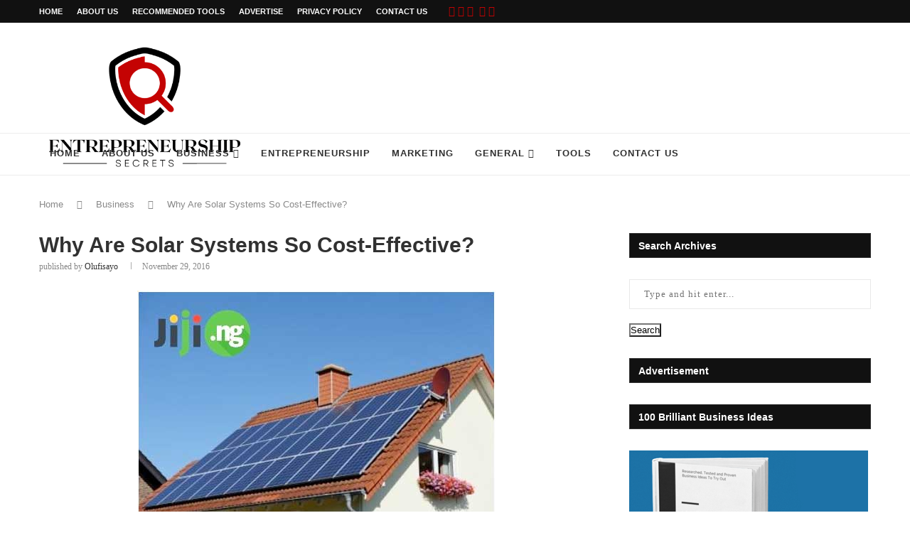

--- FILE ---
content_type: text/html; charset=UTF-8
request_url: https://www.entrepreneurshipsecret.com/why-are-solar-systems-so-cost-effective/
body_size: 33049
content:
<!DOCTYPE html>
<html dir="ltr" lang="en-US">
<head>
    <meta charset="UTF-8">
    <meta http-equiv="X-UA-Compatible" content="IE=edge">
    <meta name="viewport" content="width=device-width, initial-scale=1">
    <link rel="profile" href="https://gmpg.org/xfn/11"/>
	        <link rel="shortcut icon" href="https://www.entrepreneurshipsecret.com/wp-content/uploads/2022/10/Entrepreneurship-Secrets-Favicon-1.png"
              type="image/x-icon"/>
        <link rel="apple-touch-icon" sizes="180x180" href="https://www.entrepreneurshipsecret.com/wp-content/uploads/2022/10/Entrepreneurship-Secrets-Favicon-1.png">
	    <link rel="alternate" type="application/rss+xml" title="The Secrets of Entrepreneurship RSS Feed"
          href="https://www.entrepreneurshipsecret.com/feed/"/>
    <link rel="alternate" type="application/atom+xml" title="The Secrets of Entrepreneurship Atom Feed"
          href="https://www.entrepreneurshipsecret.com/feed/atom/"/>
    <link rel="pingback" href="https://www.entrepreneurshipsecret.com/xmlrpc.php"/>
    <!--[if lt IE 9]>
	
	<![endif]-->
	      
    <title>Why Are Solar Systems So Cost-Effective?</title>
<link rel='preconnect' href='https://fonts.googleapis.com' />
<link rel='preconnect' href='https://fonts.gstatic.com' />
<meta http-equiv='x-dns-prefetch-control' content='on'>
<link rel='dns-prefetch' href='//fonts.googleapis.com' />
<link rel='dns-prefetch' href='//fonts.gstatic.com' />
<link rel='dns-prefetch' href='//s.gravatar.com' />
<link rel='dns-prefetch' href='//www.google-analytics.com' />
<link rel='preload' as='image' href='https://www.entrepreneurshipsecret.com/wp-content/uploads/2022/10/Entrepreneurship-Secrets-Logo.png' type='image/png'>
<link rel='preload' as='font' href='https://www.entrepreneurshipsecret.com/wp-content/themes/soledad/fonts/fontawesome-webfont.woff2?v=4.7.0' type='font/woff2' crossorigin='anonymous' />
<link rel='preload' as='font' href='https://www.entrepreneurshipsecret.com/wp-content/themes/soledad/fonts/weathericons.woff2' type='font/woff2' crossorigin='anonymous' />

		<!-- All in One SEO 4.4.1 - aioseo.com -->
		<meta name="description" content="Adding alternative energy sources to your house properties is definitely a good idea. For now, solar panels for private houses is the best way to provide your home with plenty of environmentally friendly electricity." />
		<meta name="robots" content="max-image-preview:large" />
		<meta name="keywords" content="solar systems,solar panels for private houses" />
		<link rel="canonical" href="https://www.entrepreneurshipsecret.com/why-are-solar-systems-so-cost-effective/" />
		<meta name="generator" content="All in One SEO (AIOSEO) 4.4.1" />
		
		<!-- All in One SEO -->


<!-- Open Graph Meta Tags generated by MashShare 3.8.9 - https://mashshare.net -->
<meta property="og:type" content="article" /> 
<meta property="og:title" content="Why Are Solar Systems So Cost-Effective?" />
<meta property="og:description" content="One of the advantages of living in a private house is the opportunity to modify it for your own needs. Adding alternative energy sources to your house properties is definitely a good idea.     For now," />
<meta property="og:image" content="https://www.entrepreneurshipsecret.com/wp-content/uploads/2016/11/solar-systems1.jpg" />
<meta property="og:url" content="https://www.entrepreneurshipsecret.com/why-are-solar-systems-so-cost-effective/" />
<meta property="og:site_name" content="The Secrets of Entrepreneurship" />
<meta property="article:publisher" content="http://www.facebook.com/EntrepreneurshipSecrets/" />
<meta property="article:published_time" content="2016-11-29T09:15:00+01:00" />
<meta property="article:modified_time" content="2018-08-13T22:10:07+01:00" />
<meta property="og:updated_time" content="2018-08-13T22:10:07+01:00" />
<!-- Open Graph Meta Tags generated by MashShare 3.8.9 - https://www.mashshare.net -->
<!-- Twitter Card generated by MashShare 3.8.9 - https://www.mashshare.net -->
<meta name="twitter:card" content="summary_large_image">
<meta name="twitter:title" content="Why Are Solar Systems So Cost-Effective?">
<meta name="twitter:description" content="One of the advantages of living in a private house is the opportunity to modify it for your own needs. Adding alternative energy sources to your house properties is definitely a good idea.     For now,">
<meta name="twitter:image" content="https://www.entrepreneurshipsecret.com/wp-content/uploads/2016/11/solar-systems1.jpg">
<meta name="twitter:site" content="@SecretsOfEntrep">
<!-- Twitter Card generated by MashShare 3.8.9 - https://www.mashshare.net -->


<!-- Open Graph Meta Tags generated by Blog2Social 713 - https://www.blog2social.com -->
<meta property="og:title" content="Why Are Solar Systems So Cost-Effective?"/>
<meta property="og:description" content="One of the advantages of living in a private house is the opportunity to modify it for your own needs. Adding alternative energy sources to your house propertie"/>
<meta property="og:url" content="https://www.entrepreneurshipsecret.com/why-are-solar-systems-so-cost-effective/"/>
<meta property="og:image:alt" content="solar panels at a private house"/>
<meta property="og:image" content="https://www.entrepreneurshipsecret.com/wp-content/uploads/2016/11/solar-systems1.jpg"/>
<meta property="og:image:width" content="504"/>
<meta property="og:image:height" content="340"/>
<meta property="og:type" content="article"/>
<meta property="og:article:published_time" content="2016-11-29 09:15:00"/>
<meta property="og:article:modified_time" content="2018-08-13 22:10:07"/>
<meta property="og:article:tag" content="solar panels for private houses"/>
<!-- Open Graph Meta Tags generated by Blog2Social 713 - https://www.blog2social.com -->

<!-- Twitter Card generated by Blog2Social 713 - https://www.blog2social.com -->
<meta name="twitter:card" content="summary">
<meta name="twitter:title" content="Why Are Solar Systems So Cost-Effective?"/>
<meta name="twitter:description" content="One of the advantages of living in a private house is the opportunity to modify it for your own needs. Adding alternative energy sources to your house propertie"/>
<meta name="twitter:image" content="https://www.entrepreneurshipsecret.com/wp-content/uploads/2016/11/solar-systems1.jpg"/>
<meta name="twitter:image:alt" content="solar panels at a private house"/>
<!-- Twitter Card generated by Blog2Social 713 - https://www.blog2social.com -->
<meta name="author" content="Olufisayo"/>
<link rel='dns-prefetch' href='//fonts.googleapis.com' />
<link rel="alternate" type="application/rss+xml" title="The Secrets of Entrepreneurship &raquo; Feed" href="https://www.entrepreneurshipsecret.com/feed/" />
<link rel="alternate" type="application/rss+xml" title="The Secrets of Entrepreneurship &raquo; Comments Feed" href="https://www.entrepreneurshipsecret.com/comments/feed/" />
<style id="critical-css" name="single-post-af2d1d7ebdf341ad716d9c7258f03fb1">#mc_embed_signup form{display:block;position:relative;text-align:left;padding:10px 0 10px 3%;}#mc_embed_signup input{border:1px solid #999;-webkit-appearance:none;}#mc_embed_signup .button{clear:both;background-color:#aaa;border:0 none;border-radius:4px;letter-spacing:.03em;color:#fff;display:inline-block;font-size:15px;height:32px;line-height:32px;margin:0 5px 10px 0;padding:0;text-align:center;text-decoration:none;vertical-align:top;white-space:nowrap;width:auto;}#mc_embed_signup .clear{clear:none;display:inline;}#mc_embed_signup input.email{font-family:"Open Sans","Helvetica Neue",Arial,Helvetica,Verdana,sans-serif;font-size:15px;display:block;padding:0 .4em;margin:0 4% 10px 0;min-height:32px;width:58%;min-width:130px;-webkit-border-radius:3px;-moz-border-radius:3px;border-radius:3px;}#mc_embed_signup input.button{display:block;width:35%;margin:0 0 10px;min-width:90px;}.mashsb-buttons a.mash-center,.mashsb-count{text-align:center;}[class^=mashicon-] .icon{display:initial;color:#fff;}[class^=mashicon-] .text{font-family:sans-serif;color:#fff;}[class^=mashicon-]{font-size:15px;border-radius:0;}[class^=mashicon-] .icon:before{font-family:mashsb-font;font-style:normal;font-weight:400;speak:none;font-size:16px;display:inline-block;text-decoration:inherit;width:1em;margin-right:.7em;text-align:center;font-variant:normal;text-transform:none;margin-top:0;float:left;}[class^=mashicon-].mash-center .icon:before{float:none;}.mashicon-facebook .icon:before{content:'\e800';}.mashicon-twitter .icon:before{content:'\e807';}.mashicon-subscribe .icon:before{content:'\e808';}.mashsb-container{padding-top:10px;padding-bottom:10px;}.mashsb-buttons a{min-width:177px;}.mashsb-box .mashsb-buttons a{padding:13px;margin-right:3px;margin-bottom:3px;float:left;border:0;text-decoration:none;}.mashicon-facebook{background:#2d5f9a;}.mashicon-twitter{background:#00c3f3;}.mashicon-subscribe{background:#fff120;}.mashicon-subscribe .icon,.mashicon-subscribe .text{color:#000;}.mashsb-count{display:block;padding-bottom:0;font-size:43px;font-weight:700;font-family:Helvetica Neue,Helvetica,Arial,sans-serif;color:#ccc;border:0 solid #fff;margin-right:10px;margin-top:10px;float:left;line-height:13px;}.mashsb-sharetext{font-size:11px;font-family:Arial,sans-serif;color:#8a8c8e;}.mashsb-toggle-container{display:none;padding:11px 2% 8px;border:10px solid #fff120;position:relative;margin-bottom:10px;margin-top:0;}[class^=mashicon-] {position:relative;display:inline-block;}[class^=mashicon-] .text {padding:0;margin:0;}.onoffswitch2{position:relative;float:left;margin-bottom:3px;margin-left:0;background-color:#c5c5c5;color:#fff;text-align:center;display:inline-block;}[class^=mashicon-] .text:after{line-height:10px;}.mashsb-box{line-height:1;}.mashsb-count>.counts{clear:both;}.onoffswitch2 {margin-right:3px;width:42px;height:42px;line-height:42px;}.onoffswitch2:before{content:"-";display:inline-block;font-weight:700;font-size:30px;font-family:arial;vertical-align:super;}@media only screen and (max-width:568px){[class^=mashicon-] .text{text-indent:-9999px;line-height:0;display:block;}[class^=mashicon-] .text:after{content:"";text-indent:0;font-size:13px;display:block;}[class^=mashicon-]{text-align:center;}[class^=mashicon-] .icon:before{float:none;margin-right:0;}.mashsb-buttons a{margin-right:3px;margin-bottom:3px;min-width:0;width:41px;}}.mashsb-stretched .mashsb-buttons{display:-webkit-flex;display :-ms-flexbox;display  :flex;-webkit-flex-wrap:wrap;-ms-flex-wrap:wrap;flex-wrap:wrap;-webkit-align-items:flex-start;-ms-flex-align:start;align-items:flex-start;}.mashsb-stretched .mashsb-buttons a{-webkit-flex:1 1 auto;-ms-flex:1 1 auto;flex:1 1 auto;min-width:0;box-shadow:0 0;}.mashsb-main .mashsb-buttons .mashsb-noshadow{box-shadow:none;-webkit-box-shadow:none;}.mashsb-count{color:#ac0301;}@media only screen and (min-width:568px){.mashsb-buttons a{min-width:177px;}}*{box-sizing:border-box;-webkit-box-sizing:border-box;-moz-box-sizing:border-box;-moz-box-sizing :border-box;outline:0;}*,body,div,form,h1,h2,h3,html,input,li,p,ul{margin:0;padding:0;}input{background-color:transparent;}img{border:0;}li,ul{list-style:none;}h1,h2,h3{font-size:100%;font-weight:400;}img {max-width:100%;vertical-align:top;height:auto;}a img{border:none;}body:not(.penci-fawesome-ver5) .penci-faicon{font-family:FontAwesome;font-weight:400;}input[type=email],input[type=submit],input[type=text],textarea{-webkit-appearance:none;border-radius:0;-webkit-border-radius:0;}body,html{-webkit-font-smoothing:antialiased;}body{font-family:'PT Serif',serif;color:#313131;background-color:#fff;font-size:14px;overflow-x:hidden;text-rendering:optimizeLegibility;-webkit-font-smoothing:antialiased;-moz-osx-font-smoothing:grayscale;}textarea{font-family:'PT Serif',serif;min-height:100px;background:0 0;}p{font-size:14px;line-height:28px;}a{text-decoration:none;color:#6eb48c;outline:0;}h1,h2,h3 {font-family:Raleway,sans-serif;font-style:normal;letter-spacing:1px;font-weight:700;}.container{width:1170px;margin:0 auto;}.container.penci_sidebar:after,.container.penci_sidebar:before{content:'';display:table;clear:both;}body:not(.penci-fawesome-ver5) .penci-faicon.fa-facebook:before{content:"\f09a";}#main{width:100%;}.container.penci_sidebar #main{width:70.94%;padding-right:50px;float:left;}.penci-sidebar-content{width:29.06%;float:right;}.wrapper-boxed{overflow:hidden;}.penci-top-bar{background:#313131;height:auto;}.penci-top-bar.topbar-fullwidth{padding:0 20px;}.penci-top-bar.topbar-fullwidth .container{width:100%;}.penci-headline{display:block;}.penci-headline:after,.penci-headline:before{content:'';display:table;clear:both;}.penci-headline .pctopbar-item{display:inline-block;margin:0 15px;float:left;line-height:32px;color:#fff;}.penci-headline .pctopbar-item:first-child{margin-left:0;}.penci-headline .pctopbar-item:last-child{margin-right:0;}ul.penci-topbar-menu{display:inline-block;vertical-align:top;padding:0;margin:0;}ul.penci-topbar-menu li{position:relative;}ul.penci-topbar-menu>li{display:inline-block;float:left;margin-right:20px;}ul.penci-topbar-menu>li:last-child{margin-right:0;}ul.penci-topbar-menu>li a{color:#fff;background:0 0;font-size:11px;text-transform:uppercase;line-height:32px;font-family:Raleway,sans-serif;font-weight:600;}ul.penci-topbar-menu>li>a{display:inline-block;vertical-align:top;}#navigation{background:#fff;height:60px;z-index:9999;width:100%;-webkit-backface-visibility:hidden;border-bottom:1px solid #ececec;}#navigation.header-layout-bottom{box-shadow:0 0 0 transparent;-webkit-box-shadow:0 0 0 transparent;-moz-box-shadow:0 0 0 transparent;border-top:1px solid #ececec;}#navigation .container{position:relative;display:table;text-align:center;}#navigation .menu{float:left;}#navigation ul.menu>li{display:inline-block;position:relative;float:left;margin-right:30px;}#navigation .menu>li:last-child{margin-right:0;}#navigation .menu li a{font-family:Raleway,sans-serif;font-size:12px;letter-spacing:1px;color:#313131;line-height:58px;text-transform:uppercase;display:inline-block;position:relative;font-weight:700;text-decoration:none;}#navigation ul.menu>li>a:before{content:"";position:absolute;bottom:18px;left:50%;height:2px;width:0;background:#6eb48c;}#navigation .button-menu-mobile{display:none;float:left;line-height:60px;text-align:center;color:#313131;font-size:21px;}#logo a{display:inline-block;vertical-align:top;}#navigation .menu .sub-menu{visibility:hidden;opacity:0;position:absolute;left:0;z-index:9999;-webkit-transform-origin:0 0;-moz-transform-origin:0 0;-ms-transform-origin:0 0;-o-transform-origin:0 0;transform-origin:0 0;-webkit-transform:rotateX(-90deg);-moz-transform:rotateX(-90deg);-ms-transform:rotateX(-90deg);-o-transform:rotateX(-90deg);transform:rotateX(-90deg);box-shadow:0 3px 3px rgba(190,190,190,.6);-webkit-box-shadow:0 3px 3px rgba(190,190,190,.6);-moz-box-shadow:0 3px 3px rgba(190,190,190,.6);border-top:1px solid #ececec;margin-top:0;background:#fff;}#navigation ul.menu ul a{margin:0 20px;padding:12px 0;font-size:12px;min-width:200px;line-height:1.4;border-bottom:1px solid #e0e0e0;text-align:left;border-left:none!important;position:relative;overflow:hidden;vertical-align:top;}#navigation ul.menu ul li{padding-right:0;margin-right:0;float:none;position:relative;width:100%;}#navigation .menu ul.sub-menu>li:last-child>a{border-bottom:none;}#navigation.menu-style-2 ul.menu>li>a:before{content:none;display:none;}#navigation ul.menu>li.menu-item-has-children>a:after{font-family:FontAwesome;content:"\f107";margin-left:5px;color:inherit;font-size:13px;font-weight:400;width:auto;display:inline-block;}#navigation.menu-style-2 .menu .sub-menu{border-top:4px solid #e0e0e0;padding:8px 0;}#navigation.menu-style-2 ul.menu ul:before{width:0;height:4px;top:-4px;position:absolute;background:#6eb48c;left:0;content:"";}#navigation.menu-style-2 ul.menu ul a{padding:8px 0;border:none!important;}#navigation.menu-item-padding ul.menu>li{margin:0;}#navigation.menu-item-padding ul.menu>li>a{padding:0 15px;}#navigation.menu-item-padding ul.menu>li>a:before{content:none;display:none;}@media only screen and (min-width:961px){#navigation.header-3.menu-item-padding ul.menu>li>a{height:60px;margin-top:-1px;}#navigation-sticky-wrapper:not(.is-sticky) .menu .sub-menu{margin-top:-1px;}}#sidebar-nav{position:fixed;top:0;height:100%;z-index:99997;width:270px;overflow-y:auto;padding:30px 20px 20px;background:#fff;left:0;transform:translateX(-270px);-webkit-transform:translateX(-270px);-moz-transform:translateX(-270px);}@media only screen and (min-width:961px) {#sidebar-nav{display:none;}}#sidebar-nav::-webkit-scrollbar{width:6px;background:#848484;}#sidebar-nav::-webkit-scrollbar-thumb{background-color:#313131;border-radius:0;-webkit-border-radius:0;-moz-border-radius:0;}#sidebar-nav::-webkit-scrollbar-corner{background-color:#dedede;}#sidebar-nav-logo{padding:0 20px 20px;text-align:center;margin:0 0 15px;position:relative;}#sidebar-nav-logo:before{content:"";width:60px;height:1px;background:#6eb48c;position:absolute;bottom:0;left:50%;margin-left:-30px;}.header-social.sidebar-nav-social{margin:0 0 43px;padding:0 10px;}.header-social.sidebar-nav-social .inner-header-social:after,.header-social.sidebar-nav-social .inner-header-social:before{content:none;}.header-social.sidebar-nav-social a i{color:#313131;}#sidebar-nav .menu{margin:0;list-style:none;}#sidebar-nav .menu li{display:block;border-bottom:1px solid #dedede;padding:0;margin-bottom:0;}#sidebar-nav .menu ul>li:last-child,#sidebar-nav .menu>li:last-child{border-bottom:none;}#sidebar-nav .menu li a{font-size:13px;font-weight:400;letter-spacing:0;text-transform:uppercase;color:#313131;margin:0;position:relative;padding:13px 0;display:block;line-height:1.3em;font-family:Raleway,sans-serif;font-weight :700;}#sidebar-nav .menu li.menu-item-has-children a{padding-right:17px;}#sidebar-nav ul.sub-menu{border-top:1px solid #dedede;display:none;padding:10px 0 10px 12px;}#sidebar-nav ul.sub-menu li{overflow:hidden;border:none;}#sidebar-nav ul.sub-menu li a{margin:0;padding:10px 0;}#sidebar-nav .menu li a .indicator{text-decoration:none;position:absolute;top:0;right:0;height:100%;z-index:20;font-size:17px;font-style:normal;text-align:right;padding:11px 0 11px 5px;line-height:1;color:inherit!important;opacity:.85;}#close-sidebar-nav{position:fixed;visibility:hidden;opacity:0;text-decoration:none;top:0;left:0;font-size:1.4em;color:#313131;padding:10px;height:100%;background:rgba(0,0,0,.8);right:0;z-index:99996;}#close-sidebar-nav i{display:none;width:24px;height:24px;background-color:#fff;line-height:24px;text-align:center;border-radius:12px;font-size:14px;}#top-search{float:right;width:20px;text-align:center;}#top-search>a{height:58px;font-size:14px;line-height:58px;color:#313131;background:0 0;display:block;}#top-search>a>i{width:20px;}.show-search{position:absolute;left:0;width:100%;top:0;height:58px;background:#fff;text-align:left;z-index:200;display:none;}.show-search form.pc-searchform input.search-input{padding:15px 35px 15px 0;border:none;position:absolute;top:0;left:0;width:100%;z-index:3;color:#313131;height:58px;line-height:28px;box-sizing:border-box;-moz-box-sizing:border-box;-webkit-box-sizing:border-box;background:0 0;font-weight:400;letter-spacing:1px;font-size:13px;}.show-search a.close-search{position:absolute;width:20px;height:60px;display:inline-block;right:0;top:0;z-index:5;text-align:center;line-height:60px;font-size:16px;color:#313131;}#top-search a i,.button-menu-mobile i{line-height:inherit;}#header{margin-bottom:60px;position:relative;}#header .inner-header{width:100%;background-size:cover;position:relative;background-position:center center;background-repeat:no-repeat;height:auto;}#header .inner-header .container{padding:40px 0;text-align:center;position:relative;overflow:hidden;}.header-style-header-3 #header .inner-header .container{display:table;}#logo{text-align:center;}.container.align-left-logo #logo{text-align:left;}.container.has-banner #logo{display:table-cell;vertical-align:middle;width:400px;}.container.has-banner .header-banner{display:table-cell;vertical-align:middle;width:770px;text-align:right;}.header-social{display:block;text-align:center;margin:20px 0 0;}.header-social .inner-header-social{display:inline-block;vertical-align:top;position:relative;}.header-social a{float:left;display:inline-block;vertical-align:top;margin-right:13px;}.header-social a:last-child{margin-right:0;}.header-social a i{font-size:14px;color:#313131;}.penci-lazy[src*=penci-holder]{background-image:linear-gradient(to left,#f5f5f5 0,#efefef 15%,#f5f5f5 40%,#f5f5f5 100%);background-repeat:no-repeat!important;background-color:#f5f5f5;background-size:900px 1700px!important;background-position:center center!important;animation:pencipreload .85s infinite linear forwards;-webkit-animation:pencipreload .85s infinite linear forwards;width:100%;height:auto;}from{background-position:-800px 0;}to{background-position:100px 0;}from{background-position:-800px 0;}to{background-position:100px 0;}.penci-border-arrow{position:relative;line-height:1.3;margin-left:5px;margin-right:5px;margin-top:5px;}.penci-border-arrow .inner-arrow{border:1px solid #313131;background:#fff;position:relative;display:block;text-transform:uppercase;padding:8px 12px 7px;z-index:3;font-size:14px;}.penci-border-arrow:after,.penci-border-arrow:before{content:"";position:absolute;}.penci-border-arrow:before{width:0;height:0;border-style:solid;border-color:transparent;bottom:-5px;left:50%;border-top-color :#313131;border-width:6px;border-bottom:0;margin-left:-6px;z-index:5;}.penci-border-arrow:after{border:1px solid #313131;left:-5px;right:-5px;bottom:3px;display:block;z-index:1;height:100%;}.header-standard{text-align:center;padding-bottom:17px;position:relative;margin:0 0 19px;}.header-standard:after{content:"";position:absolute;width:60px;height:1px;background:#6eb48c;display:block;bottom:0;left:50%;margin-left:-30px;}.header-standard .post-title{color:#313131;font-size:24px;letter-spacing:1px;text-transform:uppercase;}.container-single-magazine .single-post-title{letter-spacing:1px;}.header-standard .author-post span{color:#888;}.header-standard .author-post{margin:6px 0 0;font-size:14px;}.header-standard .author-post span,.header-standard .author-post span a{font-size:inherit;}.header-standard .author-post span a{color:#313131;text-transform:capitalize;}.penci-hide-tagupdated{display:none!important;}.header-standard.header-classic{margin:0 0 26px;padding:0;}.header-standard.header-classic:after{content:none;display:none;}article.post,article.type-post{margin-bottom:60px;}.single .post{margin-bottom:60px;}.post-box-meta-single{text-align:center;margin:6px 0 0;font-size:14px;}.post-box-meta-single span{color:#888;}.header-standard .post-box-meta-single .author-post,.header-standard .post-box-meta-single .author-post span a,.header-standard .post-box-meta-single span{font-size:inherit;}.post-box-meta-single span time{font-size:inherit;font-family:inherit;color:inherit;}.post-box-meta-single a{color:#313131;}.post-box-meta-single>span:before{content:"";width:0;height:10px;margin:0 15px;display:inline-block;background:0 0!important;border-right:1px solid;opacity:.7;}.post-box-meta-single>span:first-child:before{content:none;display:block;}.post-image{margin-bottom:26px;text-align:center;vertical-align:top;overflow:hidden;position:relative;}.post-image img{max-width:100%;height:auto;}.post-entry{margin-bottom:33px;line-height:28px;}.penci-custom-html-inside-content{margin-bottom:20px;}.post-entry:before{content:" ";display:table;}.post-entry .inner-post-entry:after{content:" ";display:table;clear:both;}.post-entry h2{margin-bottom:17px;}.post-entry p{margin-bottom:17px;}.post-entry h2 {color:#313131;letter-spacing:0;line-height:1.3em;}.post-entry h2  {font-size:22px;}.textwidget{line-height:1.8;}.widget input{font-weight:400;}.penci-sidebar-content .widget{width:100%;margin-right:0;float:none;margin-bottom:60px;clear:both;}.penci-sidebar-content img{max-width:100%;vertical-align:top;}.penci-sidebar-content .widget-title{color:#313131;margin-bottom:30px;font-family:Raleway,sans-serif;font-weight:700;letter-spacing:1px;position:relative;text-align:center;line-height:1.3;background:0 0;}.penci-sidebar-content.pcalign-left .widget-title{text-align:left;}.penci-sidebar-content.style-5 .widget-title{margin-left:0;margin-right:0;margin-top:0;}.penci-sidebar-content.style-5 .penci-border-arrow:after,.penci-sidebar-content.style-5 .penci-border-arrow:before{content:none;}.penci-sidebar-content.style-5 .penci-border-arrow{border-bottom:2px solid #313131;}.penci-sidebar-content.style-5 .penci-border-arrow .inner-arrow{display:inline-block;border-bottom-width:2px;margin-bottom:-2px!important;}.penci-sidebar-content.style-5.pcalign-left .penci-border-arrow .inner-arrow{border-left-width:2px;}.widget a{color:#313131;}form.pc-searchform input.search-input{border:1px solid #e9e9e9;padding:12px 40px 12px 20px;color:#313131;letter-spacing:1px;font-size:13px;font-family:'PT Serif',serif;font-weight:400;}.penci-sidebar-content .widget form.pc-searchform input.search-input,.widget form.pc-searchform input.search-input{width:100%;max-width:340px;background-color:transparent;}.widget-social a span{display:none;}#respond h3 a{color:#000;display:inline-block;}#respond h3 small a{text-transform:uppercase;font-size:12px;color:#888;padding:0;margin-left:7px;letter-spacing:0;font-weight:500;position:absolute;right:0;}form#commentform>input,form#commentform>p,form#commentform>textarea,form.comment-form>input,form.comment-form>p,form.comment-form>textarea{margin:0 14px;}#respond input{padding:12px 20px;max-width:100%;border:1px solid #dedede;margin-bottom:28px;font-size:14px;width:100%;font-weight:400;font-family:'PT Serif',serif;max-height:50px;background:0 0;}#respond textarea{padding:15px 20px;border:1px solid #dedede;width:100%;height:120px;font-size:14px;color:#313131;margin-bottom:28px;line-height:20px;font-weight:500;outline:0;vertical-align:top;font-family:'PT Serif',serif;}.widget input[type=text]{border:1px solid #dedede;border-radius:0;-webkit-border-radius:0;-moz-border-radius:0;outline:0;background:0 0;display:block;font-size:13px;padding:11px 20px;margin-bottom:20px;letter-spacing:0;font-family:'PT Serif',serif;width:100%;max-width:100%;display :block;-webkit-box-sizing:border-box;-moz-box-sizing:border-box;box-sizing:border-box;height:auto;vertical-align:baseline;line-height:normal;}.container.penci-breadcrumb{line-height:1.4;margin-bottom:30px;margin-top:-30px;clear:both;}.container.penci-breadcrumb span,.container.penci-breadcrumb span a{font-size:13px;color:#888;font-family:Raleway,sans-serif;font-weight:500;}.container.penci-breadcrumb i{color:#888;font-size:13px;margin:0 15px 0 19px;}.penci-single-block{display:block;clear:both;}.penci-google-adsense-1{margin:0 0 30px;text-align:center;overflow:hidden;}@media only screen and (max-width:1169px){.penci-headline{text-align:center;padding:15px 0 8px;}.penci-headline .pctopbar-item{float:none;margin-left:0;margin-right:0;display:block;margin-bottom:10px;line-height:normal;}ul.penci-topbar-menu>li>a{line-height:1.6;}}@media only screen and (min-width:961px) and (max-width:1169px){.container{width:940px;}.container.has-banner #logo{width:320px;padding-right:30px;}.container.has-banner .header-banner{width:620px;}#navigation ul.menu>li{margin-right:16px;}}@media only screen and (min-width:961px)  {#navigation .menu{display:inline-block!important;}}@media only screen and (max-width:960px){.container.has-banner #logo{text-align:center;display:block;width:auto;}.container.has-banner .header-banner{display:block;margin-top:30px;width:100%;text-align:center;}.penci-top-bar{text-align:center;}.penci-top-bar.no-social.topbar-menu{display:block;}#navigation .button-menu-mobile{display:inline-block;}#navigation .menu{display:none!important;}.container.penci_sidebar #main{width:100%;margin:0 0 60px;padding:0!important;float:none!important;}.penci-sidebar-content{position:static!important;margin-left:0!important;top:auto!important;float:none!important;width:100%!important;}ul.penci-topbar-menu{width:100%;text-align:center;}ul.penci-topbar-menu>li{float:none;margin-right:15px;}}@media only screen and (min-width:768px) and (max-width:960px){.container{width:726px;}#logo img{max-width:600px;height:auto;}}@media only screen and (max-width:767px){.container{width:100%;}#logo img{max-width:100%;height:auto;}.post-entry h2{font-size:22px;}.header-standard .post-title{font-size:20px;letter-spacing:1px;}}@media only screen and (min-width:480px) and (max-width:767px){.container{width:480px;}#logo img{max-width:100%;height:auto;}}@media only screen and (max-width:479px){.wrapper-boxed>.penci-single-wrapper>.penci-single-block>.container{padding-left:20px;padding-right:20px;}#header .inner-header{height:auto;}#navigation,.inner-header{padding-left:10px;padding-right:10px;}.header-standard .post-title{font-size:18px;}.post-box-meta-single span{display:block;margin-top:5px;}.post-box-meta-single span:before{content:"";display:none;}#sidebar-nav{width:270px;transform:translateX(-270px);-webkit-transform:translateX(-270px);-moz-transform:translateX(-270px);}}@media screen and (max-width:600px){#close-sidebar-nav,#sidebar-nav{z-index:9999999;}#close-sidebar-nav i{display:inline-block;}}.fa{display:inline-block;font:normal normal normal 14px/1 FontAwesome;font-size:inherit;text-rendering:auto;-webkit-font-smoothing:antialiased;-moz-osx-font-smoothing:grayscale;}.fa-search:before{content:"\f002";}.fa-close:before{content:"\f00d";}.fa-twitter:before{content:"\f099";}.fa-facebook:before{content:"\f09a";}.fa-rss:before{content:"\f09e";}.fa-bars:before{content:"\f0c9";}.fa-envelope:before{content:"\f0e0";}.fa-angle-right:before{content:"\f105";}.fa-angle-down:before{content:"\f107";}.fa-instagram:before{content:"\f16d";}.lazy,.lazyloading{background-size:cover;min-height:20px;min-width:20px;}img{aspect-ratio:attr(width)/attr(height);max-width:100%;}iframe[src*="google"]:not([src*="googleads"]):not([src*="accounts.google"]),iframe[src*="youtube"],iframe[src*="facebook"]{display:initial!important;}.emoji{max-width:15px;float:left;margin-right:10px;}#navigation ul.menu > li.menu-item-has-children > a:after,#navigation ul.menu > li.penci-mega-menu > a:after{width:9xp;}.penci-post-gallery-container .caption{opacity:0;}.penci-owl-carousel:not(.owl-loaded){display:block;}.penci-owl-carousel:not(.owl-loaded)>div,.penci-owl-carousel:not(.owl-loaded)>img,.penci-owl-carousel:not(.owl-loaded)>figure,.penci-owl-carousel:not(.owl-loaded) .penci-featured-content-right{display:none;}.penci-owl-carousel:not(.owl-loaded)>div:first-child,.penci-owl-carousel:not(.owl-loaded)>figure:first-child,.penci-owl-carousel:not(.owl-loaded)>img:first-child{display:block;}.featured-style-2 .penci-owl-carousel:not(.owl-loaded)>.item{width:900px;margin-left:auto;margin-right:auto;}.featured-style-38 .penci-owl-carousel:not(.owl-loaded)>.item{width:450px;width :25vw;margin-left:auto;margin-right:auto;position:relative;}@media only screen and (max-width:1200px){.featured-style-38 .penci-owl-carousel:not(.owl-loaded)>.item{width:400px;}}@media only screen and (max-width:960px) {.featured-style-2 .penci-owl-carousel:not(.owl-loaded)>.item{width:760px;}}@media only screen and (max-width:767px) {.featured-style-2 .penci-owl-carousel:not(.owl-loaded)>.item{width:480px;}}@media only screen and (max-width:479px) {.featured-style-2 .penci-owl-carousel:not(.owl-loaded)>.item,.featured-style-38 .penci-owl-carousel:not(.owl-loaded)>.item{width:360px;}}.penci-owl-carousel:not(.owl-loaded) .penci-featured-content{display:none;}.penci-owl-carousel:not(.owl-loaded):before,.penci-owl-carousel:not(.owl-loaded):after{content:"";clear:both;display:table;}.penci-owl-carousel.penci-headline-posts:not(.owl-loaded):before,.penci-owl-carousel.penci-headline-posts:not(.owl-loaded):after{content:none;clear:none;display:none;}@media only screen and (min-width:1170px){.penci-owl-carousel:not(.owl-loaded)[data-item="4"]>div{width:25%;float:left;}.penci-owl-carousel:not(.owl-loaded)[data-item="4"]>div:nth-child(2),.penci-owl-carousel:not(.owl-loaded)[data-item="4"]>div:nth-child(3),.penci-owl-carousel:not(.owl-loaded)[data-item="4"]>div:nth-child(4){display:block;}.penci-owl-carousel:not(.owl-loaded)[data-item="3"]>div{width:33.3333%;float:left;}.penci-owl-carousel:not(.owl-loaded)[data-item="3"]>div:nth-child(2),.penci-owl-carousel:not(.owl-loaded)[data-item="3"]>div:nth-child(3){display:block;}.penci-owl-carousel:not(.owl-loaded)[data-item="2"]>div{width:50%;float:left;}.penci-owl-carousel:not(.owl-loaded)[data-item="2"]>div:nth-child(2){display:block;}}@media only screen and (max-width:1169px) and (min-width:769px){.penci-owl-carousel:not(.owl-loaded)[data-tablet="4"]>div{width:25%;float:left;}.penci-owl-carousel:not(.owl-loaded)[data-tablet="4"]>div:nth-child(2),.penci-owl-carousel:not(.owl-loaded)[data-tablet="4"]>div:nth-child(3),.penci-owl-carousel:not(.owl-loaded)[data-tablet="4"]>div:nth-child(4){display:block;}.penci-owl-carousel:not(.owl-loaded)[data-tablet="3"]>div{width:33.3333%;float:left;}.penci-owl-carousel:not(.owl-loaded)[data-tablet="3"]>div:nth-child(2),.penci-owl-carousel:not(.owl-loaded)[data-tablet="3"]>div:nth-child(3){display:block;}.penci-owl-carousel:not(.owl-loaded)[data-tablet="2"]>div{width:50%;float:left;}.penci-owl-carousel:not(.owl-loaded)[data-tablet="2"]>div:nth-child(2){display:block;}}@media only screen and (max-width:768px) and (min-width:481px){.penci-owl-carousel:not(.owl-loaded)[data-tabsmall="4"]>div{width:25%;float:left;}.penci-owl-carousel:not(.owl-loaded)[data-tabsmall="4"]>div:nth-child(2),.penci-owl-carousel:not(.owl-loaded)[data-tabsmall="4"]>div:nth-child(3),.penci-owl-carousel:not(.owl-loaded)[data-tabsmall="4"]>div:nth-child(4){display:block;}.penci-owl-carousel:not(.owl-loaded)[data-tabsmall="3"]>div{width:33.3333%;float:left;}.penci-owl-carousel:not(.owl-loaded)[data-tabsmall="3"]>div:nth-child(2),.penci-owl-carousel:not(.owl-loaded)[data-tabsmall="3"]>div:nth-child(3){display:block;}.penci-owl-carousel:not(.owl-loaded)[data-tabsmall="2"]>div{width:50%;float:left;}.penci-owl-carousel:not(.owl-loaded)[data-tabsmall="2"]>div:nth-child(2){display:block;}}.penci-go-to-top-floating{transform:translate3d(0,60px,0);-webkit-transform:translate3d(0,60px,0);}.penci-rlt-popup{-webkit-transform:translate(0,100%);transform:translate(0,100%);}.pctopbar-login-btn{display:inline-block;vertical-align:top;}@media only screen and (min-width: 1170px){.penci-top-bar{height:32px;}}#header .inner-header{height:155px;}@media only screen and (max-width: 479px){#header .inner-header{height:207px;}}</style><script type="text/javascript">window.lazySizesConfig=window.lazySizesConfig||{},window.lazySizesConfig.lazyClass="lazy",window.lazySizesConfig.srcAttr="data-src",window.lazySizesConfig.loadMode=1,window.lazySizesConfig.expand=10,window.lazySizesConfig.expFactor=1.5,window.lazySizesConfig.hFac=.4;var _HWIO={data:{},filters:{},_readyjs_:{_all:[],_it:[]},add_event:function(a,b,c){void 0===c&&(c=10),this.filters[a]=this.filters[a]||[],this.filters[a].push({priority:c,callback:b})},genID:function(){return"_"+Math.random().toString(36).substr(2,9)},assign:function(){if(arguments.length<=1)return arguments.length?arguments[0]:null;for(var a=arguments[0],b=1;b<arguments.length;b++)for(var c in arguments[b])a[c]=arguments[b][c];return a},waitForExist:function(cb,test,tick,max,name){var i=0,k;test||(test=["window"]),"string"==typeof test?test=[test]:"number"==typeof test?(tick=test,test=[]):"object"==typeof test&&(console.log("waitForExist?",test),test=[]),"function"!=typeof test&&test.push("document.body"),tick=tick||500,max=max||100,name||(name="function"==typeof test?this.genID():test),k=btoa(unescape(encodeURIComponent(name))),_HWIO.data.__wait||(_HWIO.data.__wait={}),_HWIO.data.__wait[k]||(_HWIO.data.__wait[k]=0);var tm=setInterval(function(){var c=1;if("function"==typeof test)c=test();else for(var j=0;j<test.length;j++)if(void 0===eval("try{"+test[j]+"}catch(e){}")){c=0;break}c||_HWIO.data.__wait[k]++>max?(clearInterval(tm),_HWIO.data.__wait[k]-max<5&&("object"==typeof cb?cb[0]:cb).bind(_HWIO)()):"object"==typeof cb&&cb[1]&&cb[1].bind(_HWIO)()},tick);console.log("%c @add wait for "+name,"color:gray")},waitForFont:function(a,b){var c=function(){var e,f=0;for(e=0;e<a.length;e++)document.fonts.check("15px "+a[e])&&f++;f==a.length?(console.log("%c fonts loaded","color:pink"),b()):d++<2?setTimeout(c,500):b()},d=0;c()},timeout:function(a){setTimeout(function(){a("undefined"!=typeof jQuery?jQuery:null)})},readyjs:function(a,b){if("function"!=typeof a&&"function"!=typeof b)return jQuery(a);if(this.__readyjs){var c="undefined"!=typeof jQuery?jQuery:null;return"function"==typeof a?b?this.waitForExist(a,b):a(c):b(c)}"function"==typeof a?this._readyjs_._all.push(b?[a,b]:a):null===a?this._readyjs_._it.push(b):(this._readyjs_[a]||(this._readyjs_[a]=[]),this._readyjs_[a].push(b))},docReady:function(a,b){function c(c){if("complete"===document.readyState||"interactive"===document.readyState)return!c||b?setTimeout(a,b||1):a(c),1}c()||document.addEventListener("DOMContentLoaded",c)},winReady:function(a){"complete"===document.readyState?a():addEvent(window,"load",a)}}; _HWIO.ajax={"ajax_url":"https:\/\/www.entrepreneurshipsecret.com\/wp-admin\/admin-ajax.php"};_HWIO.data.gencss=1;_HWIO.add_event('hpp_allow_js', function(v,att){	
	  return att.l.endsWith('.less') || att.l.endsWith('.html') || (location.href.indexOf('merge_js=0')===-1 && (att.l.indexOf('code.jquery.com')!==-1 || att.l.indexOf('jquery.min.js')!==-1))? 0:v;
});
_HWIO.add_event('hpp_allow_css', function(v,att){
		return v;
});
	_HWIO.docReady(function(){
	document.querySelectorAll('.penci-lazy').forEach(function(e){e.classList.add('lazy');})
	document.addEventListener('lazybeforeunveil', function(e){
	    var bg = e.target.getAttribute('data-src');
	    if(bg && ['a','span','div', 'footer','figure'].indexOf(e.target.tagName.toLowerCase())!==-1){
	        e.target.style.backgroundImage = 'url(' + bg + ')';
			e.target.removeAttribute("data-src");
	    }
	});
});
</script><script type="application/ld+json" class="aioseo-schema">
			{"@context":"https:\/\/schema.org","@graph":[{"@type":"Article","@id":"https:\/\/www.entrepreneurshipsecret.com\/why-are-solar-systems-so-cost-effective\/#article","name":"Why Are Solar Systems So Cost-Effective?","headline":"Why Are Solar Systems So Cost-Effective?","author":{"@id":"https:\/\/www.entrepreneurshipsecret.com\/author\/fizanos\/#author"},"publisher":{"@id":"https:\/\/www.entrepreneurshipsecret.com\/#organization"},"image":{"@type":"ImageObject","url":"https:\/\/www.entrepreneurshipsecret.com\/wp-content\/uploads\/2016\/11\/solar-systems1.jpg","width":504,"height":340,"caption":"solar panels at a private house"},"datePublished":"2016-11-29T08:15:00+01:00","dateModified":"2018-08-13T21:10:07+01:00","inLanguage":"en-US","mainEntityOfPage":{"@id":"https:\/\/www.entrepreneurshipsecret.com\/why-are-solar-systems-so-cost-effective\/#webpage"},"isPartOf":{"@id":"https:\/\/www.entrepreneurshipsecret.com\/why-are-solar-systems-so-cost-effective\/#webpage"},"articleSection":"Business, solar panels for private houses"},{"@type":"BreadcrumbList","@id":"https:\/\/www.entrepreneurshipsecret.com\/why-are-solar-systems-so-cost-effective\/#breadcrumblist","itemListElement":[{"@type":"ListItem","@id":"https:\/\/www.entrepreneurshipsecret.com\/#listItem","position":1,"item":{"@type":"WebPage","@id":"https:\/\/www.entrepreneurshipsecret.com\/","name":"Home","description":"Get detailed articles on Importance of Entrepreneurship, Sources of Business Ideas, Feasibility Reports, Characteristics of Services, Types of Entrepreneurs etc","url":"https:\/\/www.entrepreneurshipsecret.com\/"},"nextItem":"https:\/\/www.entrepreneurshipsecret.com\/why-are-solar-systems-so-cost-effective\/#listItem"},{"@type":"ListItem","@id":"https:\/\/www.entrepreneurshipsecret.com\/why-are-solar-systems-so-cost-effective\/#listItem","position":2,"item":{"@type":"WebPage","@id":"https:\/\/www.entrepreneurshipsecret.com\/why-are-solar-systems-so-cost-effective\/","name":"Why Are Solar Systems So Cost-Effective?","description":"Adding alternative energy sources to your house properties is definitely a good idea. For now, solar panels for private houses is the best way to provide your home with plenty of environmentally friendly electricity.","url":"https:\/\/www.entrepreneurshipsecret.com\/why-are-solar-systems-so-cost-effective\/"},"previousItem":"https:\/\/www.entrepreneurshipsecret.com\/#listItem"}]},{"@type":"Organization","@id":"https:\/\/www.entrepreneurshipsecret.com\/#organization","name":"The Secrets of Entrepreneurship","url":"https:\/\/www.entrepreneurshipsecret.com\/","logo":{"@type":"ImageObject","url":"https:\/\/www.entrepreneurshipsecret.com\/wp-content\/uploads\/2019\/08\/eSecrets-logo.png","@id":"https:\/\/www.entrepreneurshipsecret.com\/#organizationLogo","width":400,"height":88,"caption":"entrepreneurship secret logo"},"image":{"@id":"https:\/\/www.entrepreneurshipsecret.com\/#organizationLogo"},"sameAs":["https:\/\/www.facebook.com\/EntrepreneurshipSecrets","https:\/\/www.twitter.com\/secretsofentrep","https:\/\/www.instagram.com\/entrepreneurshipsecrets"],"contactPoint":{"@type":"ContactPoint","telephone":"+234-805-606-4422","contactType":"customer support"}},{"@type":"Person","@id":"https:\/\/www.entrepreneurshipsecret.com\/author\/fizanos\/#author","url":"https:\/\/www.entrepreneurshipsecret.com\/author\/fizanos\/","name":"Olufisayo","image":{"@type":"ImageObject","@id":"https:\/\/www.entrepreneurshipsecret.com\/why-are-solar-systems-so-cost-effective\/#authorImage","url":"https:\/\/secure.gravatar.com\/avatar\/3766bd7a883455fbd5ac1da2b18078c8?s=96&d=identicon&r=g","width":96,"height":96,"caption":"Olufisayo"}},{"@type":"WebPage","@id":"https:\/\/www.entrepreneurshipsecret.com\/why-are-solar-systems-so-cost-effective\/#webpage","url":"https:\/\/www.entrepreneurshipsecret.com\/why-are-solar-systems-so-cost-effective\/","name":"Why Are Solar Systems So Cost-Effective?","description":"Adding alternative energy sources to your house properties is definitely a good idea. For now, solar panels for private houses is the best way to provide your home with plenty of environmentally friendly electricity.","inLanguage":"en-US","isPartOf":{"@id":"https:\/\/www.entrepreneurshipsecret.com\/#website"},"breadcrumb":{"@id":"https:\/\/www.entrepreneurshipsecret.com\/why-are-solar-systems-so-cost-effective\/#breadcrumblist"},"author":{"@id":"https:\/\/www.entrepreneurshipsecret.com\/author\/fizanos\/#author"},"creator":{"@id":"https:\/\/www.entrepreneurshipsecret.com\/author\/fizanos\/#author"},"image":{"@type":"ImageObject","url":"https:\/\/www.entrepreneurshipsecret.com\/wp-content\/uploads\/2016\/11\/solar-systems1.jpg","@id":"https:\/\/www.entrepreneurshipsecret.com\/#mainImage","width":504,"height":340,"caption":"solar panels at a private house"},"primaryImageOfPage":{"@id":"https:\/\/www.entrepreneurshipsecret.com\/why-are-solar-systems-so-cost-effective\/#mainImage"},"datePublished":"2016-11-29T08:15:00+01:00","dateModified":"2018-08-13T21:10:07+01:00"},{"@type":"WebSite","@id":"https:\/\/www.entrepreneurshipsecret.com\/#website","url":"https:\/\/www.entrepreneurshipsecret.com\/","name":"The Secrets of Entrepreneurship","description":"Learn What You Need To Start And Run A Successful Business Enterprise!!","inLanguage":"en-US","publisher":{"@id":"https:\/\/www.entrepreneurshipsecret.com\/#organization"}}]}
		</script><style type='text/css'>.mashsb-count{color:#ac0301;}@media only screen and (min-width:568px){.mashsb-buttons a{min-width:177px;}}</style>
<style id='wp-block-library-theme-inline-css' type='text/css'>.wp-block-audio figcaption{color:#555;font-size:13px;text-align:center;}.is-dark-theme .wp-block-audio figcaption{color:hsla(0,0%,100%,.65);}.wp-block-audio{margin:0 0 1em;}.wp-block-code{border:1px solid #ccc;border-radius:4px;font-family:Menlo,Consolas,monaco,monospace;padding:.8em 1em;}.wp-block-embed figcaption{color:#555;font-size:13px;text-align:center;}.is-dark-theme .wp-block-embed figcaption{color:hsla(0,0%,100%,.65);}.wp-block-embed{margin:0 0 1em;}.blocks-gallery-caption{color:#555;font-size:13px;text-align:center;}.is-dark-theme .blocks-gallery-caption{color:hsla(0,0%,100%,.65);}.wp-block-image figcaption{color:#555;font-size:13px;text-align:center;}.is-dark-theme .wp-block-image figcaption{color:hsla(0,0%,100%,.65);}.wp-block-image{margin:0 0 1em;}.wp-block-pullquote{border-bottom:4px solid;border-top:4px solid;color:currentColor;margin-bottom:1.75em;}.wp-block-pullquote cite,.wp-block-pullquote footer,.wp-block-pullquote__citation{color:currentColor;font-size:.8125em;font-style:normal;text-transform:uppercase;}.wp-block-quote{border-left:.25em solid;margin:0 0 1.75em;padding-left:1em;}.wp-block-quote cite,.wp-block-quote footer{color:currentColor;font-size:.8125em;font-style:normal;position:relative;}.wp-block-quote.has-text-align-right{border-left:none;border-right:.25em solid;padding-left:0;padding-right:1em;}.wp-block-quote.has-text-align-center{border:none;padding-left:0;}.wp-block-quote.is-large,.wp-block-quote.is-style-large,.wp-block-quote.is-style-plain{border:none;}.wp-block-search .wp-block-search__label{font-weight:700;}.wp-block-search__button{border:1px solid #ccc;padding:.375em .625em;}:where(.wp-block-group.has-background){padding:1.25em 2.375em;}.wp-block-separator.has-css-opacity{opacity:.4;}.wp-block-separator{border:none;border-bottom:2px solid;margin-left:auto;margin-right:auto;}.wp-block-separator.has-alpha-channel-opacity{opacity:1;}.wp-block-separator:not(.is-style-wide):not(.is-style-dots){width:100px;}.wp-block-separator.has-background:not(.is-style-dots){border-bottom:none;height:1px;}.wp-block-separator.has-background:not(.is-style-wide):not(.is-style-dots){height:2px;}.wp-block-table{margin:0 0 1em;}.wp-block-table td,.wp-block-table th{word-break:normal;}.wp-block-table figcaption{color:#555;font-size:13px;text-align:center;}.is-dark-theme .wp-block-table figcaption{color:hsla(0,0%,100%,.65);}.wp-block-video figcaption{color:#555;font-size:13px;text-align:center;}.is-dark-theme .wp-block-video figcaption{color:hsla(0,0%,100%,.65);}.wp-block-video{margin:0 0 1em;}.wp-block-template-part.has-background{margin-bottom:0;margin-top:0;padding:1.25em 2.375em;}</style>
<style id='global-styles-inline-css' type='text/css'>body{--wp--preset--color--black:#000;--wp--preset--color--cyan-bluish-gray:#abb8c3;--wp--preset--color--white:#fff;--wp--preset--color--pale-pink:#f78da7;--wp--preset--color--vivid-red:#cf2e2e;--wp--preset--color--luminous-vivid-orange:#ff6900;--wp--preset--color--luminous-vivid-amber:#fcb900;--wp--preset--color--light-green-cyan:#7bdcb5;--wp--preset--color--vivid-green-cyan:#00d084;--wp--preset--color--pale-cyan-blue:#8ed1fc;--wp--preset--color--vivid-cyan-blue:#0693e3;--wp--preset--color--vivid-purple:#9b51e0;--wp--preset--gradient--vivid-cyan-blue-to-vivid-purple:linear-gradient(135deg,rgba(6,147,227,1) 0%,#9b51e0 100%);--wp--preset--gradient--light-green-cyan-to-vivid-green-cyan:linear-gradient(135deg,#7adcb4 0%,#00d082 100%);--wp--preset--gradient--luminous-vivid-amber-to-luminous-vivid-orange:linear-gradient(135deg,rgba(252,185,0,1) 0%,rgba(255,105,0,1) 100%);--wp--preset--gradient--luminous-vivid-orange-to-vivid-red:linear-gradient(135deg,rgba(255,105,0,1) 0%,#cf2e2e 100%);--wp--preset--gradient--very-light-gray-to-cyan-bluish-gray:linear-gradient(135deg,#eee 0%,#a9b8c3 100%);--wp--preset--gradient--cool-to-warm-spectrum:linear-gradient(135deg,#4aeadc 0%,#9778d1 20%,#cf2aba 40%,#ee2c82 60%,#fb6962 80%,#fef84c 100%);--wp--preset--gradient--blush-light-purple:linear-gradient(135deg,#ffceec 0%,#9896f0 100%);--wp--preset--gradient--blush-bordeaux:linear-gradient(135deg,#fecda5 0%,#fe2d2d 50%,#6b003e 100%);--wp--preset--gradient--luminous-dusk:linear-gradient(135deg,#ffcb70 0%,#c751c0 50%,#4158d0 100%);--wp--preset--gradient--pale-ocean:linear-gradient(135deg,#fff5cb 0%,#b6e3d4 50%,#33a7b5 100%);--wp--preset--gradient--electric-grass:linear-gradient(135deg,#caf880 0%,#71ce7e 100%);--wp--preset--gradient--midnight:linear-gradient(135deg,#020381 0%,#2874fc 100%);--wp--preset--duotone--dark-grayscale:url(#wp-duotone-dark-grayscale);--wp--preset--duotone--grayscale:url(#wp-duotone-grayscale);--wp--preset--duotone--purple-yellow:url(#wp-duotone-purple-yellow);--wp--preset--duotone--blue-red:url(#wp-duotone-blue-red);--wp--preset--duotone--midnight:url(#wp-duotone-midnight);--wp--preset--duotone--magenta-yellow:url(#wp-duotone-magenta-yellow);--wp--preset--duotone--purple-green:url(#wp-duotone-purple-green);--wp--preset--duotone--blue-orange:url(#wp-duotone-blue-orange);--wp--preset--font-size--small:12px;--wp--preset--font-size--medium:20px;--wp--preset--font-size--large:32px;--wp--preset--font-size--x-large:42px;--wp--preset--font-size--normal:14px;--wp--preset--font-size--huge:42px;--wp--preset--spacing--20:.44rem;--wp--preset--spacing--30:.67rem;--wp--preset--spacing--40:1rem;--wp--preset--spacing--50:1.5rem;--wp--preset--spacing--60:2.25rem;--wp--preset--spacing--70:3.38rem;--wp--preset--spacing--80:5.06rem;--wp--preset--shadow--natural:6px 6px 9px rgba(0,0,0,0.2);--wp--preset--shadow--deep:12px 12px 50px rgba(0,0,0,0.4);--wp--preset--shadow--sharp:6px 6px 0 rgba(0,0,0,0.2);--wp--preset--shadow--outlined:6px 6px 0 -3px rgba(255,255,255,1),6px 6px rgba(0,0,0,1);--wp--preset--shadow--crisp:6px 6px 0 rgba(0,0,0,1);}:where(.is-layout-flex){gap:.5em;}body .is-layout-flow > .alignleft{float:left;margin-inline-start:0;margin-inline-end:2em;}body .is-layout-flow > .alignright{float:right;margin-inline-start:2em;margin-inline-end:0;}body .is-layout-flow > .aligncenter{margin-left:auto!important;margin-right:auto!important;}body .is-layout-constrained > .alignleft{float:left;margin-inline-start:0;margin-inline-end:2em;}body .is-layout-constrained > .alignright{float:right;margin-inline-start:2em;margin-inline-end:0;}body .is-layout-constrained > .aligncenter{margin-left:auto!important;margin-right:auto!important;}body .is-layout-constrained > :where(:not(.alignleft):not(.alignright):not(.alignfull)){max-width:var(--wp--style--global--content-size);margin-left:auto!important;margin-right:auto!important;}body .is-layout-constrained > .alignwide{max-width:var(--wp--style--global--wide-size);}body .is-layout-flex{display:flex;flex-wrap:wrap;align-items:center;}body .is-layout-flex > *{margin:0;}:where(.wp-block-columns.is-layout-flex){gap:2em;}.has-black-color{color:var(--wp--preset--color--black)!important;}.has-cyan-bluish-gray-color{color:var(--wp--preset--color--cyan-bluish-gray)!important;}.has-white-color{color:var(--wp--preset--color--white)!important;}.has-pale-pink-color{color:var(--wp--preset--color--pale-pink)!important;}.has-vivid-red-color{color:var(--wp--preset--color--vivid-red)!important;}.has-luminous-vivid-orange-color{color:var(--wp--preset--color--luminous-vivid-orange)!important;}.has-luminous-vivid-amber-color{color:var(--wp--preset--color--luminous-vivid-amber)!important;}.has-light-green-cyan-color{color:var(--wp--preset--color--light-green-cyan)!important;}.has-vivid-green-cyan-color{color:var(--wp--preset--color--vivid-green-cyan)!important;}.has-pale-cyan-blue-color{color:var(--wp--preset--color--pale-cyan-blue)!important;}.has-vivid-cyan-blue-color{color:var(--wp--preset--color--vivid-cyan-blue)!important;}.has-vivid-purple-color{color:var(--wp--preset--color--vivid-purple)!important;}.has-black-background-color{background-color:var(--wp--preset--color--black)!important;}.has-cyan-bluish-gray-background-color{background-color:var(--wp--preset--color--cyan-bluish-gray)!important;}.has-white-background-color{background-color:var(--wp--preset--color--white)!important;}.has-pale-pink-background-color{background-color:var(--wp--preset--color--pale-pink)!important;}.has-vivid-red-background-color{background-color:var(--wp--preset--color--vivid-red)!important;}.has-luminous-vivid-orange-background-color{background-color:var(--wp--preset--color--luminous-vivid-orange)!important;}.has-luminous-vivid-amber-background-color{background-color:var(--wp--preset--color--luminous-vivid-amber)!important;}.has-light-green-cyan-background-color{background-color:var(--wp--preset--color--light-green-cyan)!important;}.has-vivid-green-cyan-background-color{background-color:var(--wp--preset--color--vivid-green-cyan)!important;}.has-pale-cyan-blue-background-color{background-color:var(--wp--preset--color--pale-cyan-blue)!important;}.has-vivid-cyan-blue-background-color{background-color:var(--wp--preset--color--vivid-cyan-blue)!important;}.has-vivid-purple-background-color{background-color:var(--wp--preset--color--vivid-purple)!important;}.has-black-border-color{border-color:var(--wp--preset--color--black)!important;}.has-cyan-bluish-gray-border-color{border-color:var(--wp--preset--color--cyan-bluish-gray)!important;}.has-white-border-color{border-color:var(--wp--preset--color--white)!important;}.has-pale-pink-border-color{border-color:var(--wp--preset--color--pale-pink)!important;}.has-vivid-red-border-color{border-color:var(--wp--preset--color--vivid-red)!important;}.has-luminous-vivid-orange-border-color{border-color:var(--wp--preset--color--luminous-vivid-orange)!important;}.has-luminous-vivid-amber-border-color{border-color:var(--wp--preset--color--luminous-vivid-amber)!important;}.has-light-green-cyan-border-color{border-color:var(--wp--preset--color--light-green-cyan)!important;}.has-vivid-green-cyan-border-color{border-color:var(--wp--preset--color--vivid-green-cyan)!important;}.has-pale-cyan-blue-border-color{border-color:var(--wp--preset--color--pale-cyan-blue)!important;}.has-vivid-cyan-blue-border-color{border-color:var(--wp--preset--color--vivid-cyan-blue)!important;}.has-vivid-purple-border-color{border-color:var(--wp--preset--color--vivid-purple)!important;}.has-vivid-cyan-blue-to-vivid-purple-gradient-background{background:var(--wp--preset--gradient--vivid-cyan-blue-to-vivid-purple)!important;}.has-light-green-cyan-to-vivid-green-cyan-gradient-background{background:var(--wp--preset--gradient--light-green-cyan-to-vivid-green-cyan)!important;}.has-luminous-vivid-amber-to-luminous-vivid-orange-gradient-background{background:var(--wp--preset--gradient--luminous-vivid-amber-to-luminous-vivid-orange)!important;}.has-luminous-vivid-orange-to-vivid-red-gradient-background{background:var(--wp--preset--gradient--luminous-vivid-orange-to-vivid-red)!important;}.has-very-light-gray-to-cyan-bluish-gray-gradient-background{background:var(--wp--preset--gradient--very-light-gray-to-cyan-bluish-gray)!important;}.has-cool-to-warm-spectrum-gradient-background{background:var(--wp--preset--gradient--cool-to-warm-spectrum)!important;}.has-blush-light-purple-gradient-background{background:var(--wp--preset--gradient--blush-light-purple)!important;}.has-blush-bordeaux-gradient-background{background:var(--wp--preset--gradient--blush-bordeaux)!important;}.has-luminous-dusk-gradient-background{background:var(--wp--preset--gradient--luminous-dusk)!important;}.has-pale-ocean-gradient-background{background:var(--wp--preset--gradient--pale-ocean)!important;}.has-electric-grass-gradient-background{background:var(--wp--preset--gradient--electric-grass)!important;}.has-midnight-gradient-background{background:var(--wp--preset--gradient--midnight)!important;}.has-small-font-size{font-size:var(--wp--preset--font-size--small)!important;}.has-medium-font-size{font-size:var(--wp--preset--font-size--medium)!important;}.has-large-font-size{font-size:var(--wp--preset--font-size--large)!important;}.has-x-large-font-size{font-size:var(--wp--preset--font-size--x-large)!important;}.wp-block-navigation a:where(:not(.wp-element-button)){color:inherit;}:where(.wp-block-columns.is-layout-flex) {gap:2em;}.wp-block-pullquote{font-size:1.5em;line-height:1.6;}</style>
<script src="https://www.entrepreneurshipsecret.com/wp-content/mmr/bootstrap.js" async defer ></script>
<link rel="https://api.w.org/" href="https://www.entrepreneurshipsecret.com/wp-json/" /><link rel="alternate" type="application/json" href="https://www.entrepreneurshipsecret.com/wp-json/wp/v2/posts/8101" /><link rel="EditURI" type="application/rsd+xml" title="RSD" href="https://www.entrepreneurshipsecret.com/xmlrpc.php?rsd" />
<link rel="wlwmanifest" type="application/wlwmanifest+xml" href="https://www.entrepreneurshipsecret.com/wp-includes/wlwmanifest.xml" />
<meta name="generator" content="WordPress 6.2.7" />
<link rel='shortlink' href='https://www.entrepreneurshipsecret.com/?p=8101' />
<link rel="alternate" type="application/json+oembed" href="https://www.entrepreneurshipsecret.com/wp-json/oembed/1.0/embed?url=https%3A%2F%2Fwww.entrepreneurshipsecret.com%2Fwhy-are-solar-systems-so-cost-effective%2F" />
<link rel="alternate" type="text/xml+oembed" href="https://www.entrepreneurshipsecret.com/wp-json/oembed/1.0/embed?url=https%3A%2F%2Fwww.entrepreneurshipsecret.com%2Fwhy-are-solar-systems-so-cost-effective%2F&#038;format=xml" />
<!-- Google tag (gtag.js) -->

<script>
  window.dataLayer = window.dataLayer || [];
  function gtag(){dataLayer.push(arguments);}
  gtag('js', new Date());

  gtag('config', 'G-MM8ZQKQFXW');
</script>

<!-- 87bb246de5f9d9b05cc6aa57a8b75b0ec1a11737 -->



<script>
     (adsbygoogle = window.adsbygoogle || []).push({
          google_ad_client: "ca-pub-8859130686823768",
          enable_page_level_ads: true
     });
</script><style id="penci-custom-style" type="text/css">body{--pcbg-cl:#fff;--pctext-cl:#313131;--pcborder-cl:#dedede;--pcheading-cl:#313131;--pcmeta-cl:#888;--pcaccent-cl:#6eb48c;--pcbody-font:'PT Serif',serif;--pchead-font:Raleway,sans-serif;--pchead-wei:bold;--pchead-font :'Open Sans',sans-serif;--pcbody-font :'Open Sans',sans-serif;}p{line-height:1.8;}#navigation .menu li a,.penci-menu-hbg .menu li a,#sidebar-nav .menu li a{font-family:'Open Sans',sans-serif;font-weight:400;}.penci-hide-tagupdated{display:none!important;}.header-slogan .header-slogan-text{font-style:normal;}body,.widget ul li a{font-size:15px;}.widget ul li,.post-entry,p,.post-entry p{font-size:15px;line-height:1.8;}body {--pchead-wei:600;}#navigation .menu li a,.penci-menu-hbg .menu li a,#sidebar-nav .menu li a {font-weight:600;}body.penci-body-boxed{}#header .inner-header .container{padding:20px 0;}#logo a{max-width:300px;width:100%;}@media only screen and (max-width: 960px) and (min-width: 768px){#logo img{max-width:100%;}}@media only screen and (min-width: 1170px){.inner-header img.pclogo-cls{width:auto;height:193px;}}@media only screen and (max-width: 479px){.inner-header img.pclogo-cls{width:auto;height:193px;}}body{--pcaccent-cl:#c40303;}.penci-menuhbg-toggle:hover .lines-button:after,.penci-menuhbg-toggle:hover .penci-lines:before,.penci-menuhbg-toggle:hover .penci-lines:after,.tags-share-box.tags-share-box-s2 .post-share-plike,.penci-video_playlist .penci-playlist-title,.pencisc-column-2.penci-video_playlist .penci-video-nav .playlist-panel-item,.pencisc-column-1.penci-video_playlist .penci-video-nav .playlist-panel-item,.penci-video_playlist .penci-custom-scroll::-webkit-scrollbar-thumb,.pencisc-button,.post-entry .pencisc-button,.penci-dropcap-box,.penci-dropcap-circle,.penci-login-register input[type="submit"]:hover,.penci-ld .penci-ldin:before,.penci-ldspinner > div{background:#c40303;}a,.post-entry .penci-portfolio-filter ul li a:hover,.penci-portfolio-filter ul li a:hover,.penci-portfolio-filter ul li.active a,.post-entry .penci-portfolio-filter ul li.active a,.penci-countdown .countdown-amount,.archive-box h1,.post-entry a,.container.penci-breadcrumb span a:hover,.post-entry blockquote:before,.post-entry blockquote cite,.post-entry blockquote .author,.wpb_text_column blockquote:before,.wpb_text_column blockquote cite,.wpb_text_column blockquote .author,.penci-pagination a:hover,ul.penci-topbar-menu > li a:hover,div.penci-topbar-menu > ul > li a:hover,.penci-recipe-heading a.penci-recipe-print,.penci-review-metas .penci-review-btnbuy,.main-nav-social a:hover,.widget-social .remove-circle a:hover i,.penci-recipe-index .cat > a.penci-cat-name,#bbpress-forums li.bbp-body ul.forum li.bbp-forum-info a:hover,#bbpress-forums li.bbp-body ul.topic li.bbp-topic-title a:hover,#bbpress-forums li.bbp-body ul.forum li.bbp-forum-info .bbp-forum-content a,#bbpress-forums li.bbp-body ul.topic p.bbp-topic-meta a,#bbpress-forums .bbp-breadcrumb a:hover,#bbpress-forums .bbp-forum-freshness a:hover,#bbpress-forums .bbp-topic-freshness a:hover,#buddypress ul.item-list li div.item-title a,#buddypress ul.item-list li h4 a,#buddypress .activity-header a:first-child,#buddypress .comment-meta a:first-child,#buddypress .acomment-meta a:first-child,div.bbp-template-notice a:hover,.penci-menu-hbg .menu li a .indicator:hover,.penci-menu-hbg .menu li a:hover,#sidebar-nav .menu li a:hover,.penci-rlt-popup .rltpopup-meta .rltpopup-title:hover,.penci-video_playlist .penci-video-playlist-item .penci-video-title:hover,.penci_list_shortcode li:before,.penci-dropcap-box-outline,.penci-dropcap-circle-outline,.penci-dropcap-regular,.penci-dropcap-bold{color:#c40303;}.penci-home-popular-post ul.slick-dots li button:hover,.penci-home-popular-post ul.slick-dots li.slick-active button,.post-entry blockquote .author span:after,.error-image:after,.error-404 .go-back-home a:after,.penci-header-signup-form,.woocommerce span.onsale,.woocommerce #respond input#submit:hover,.woocommerce a.button:hover,.woocommerce button.button:hover,.woocommerce input.button:hover,.woocommerce nav.woocommerce-pagination ul li span.current,.woocommerce div.product .entry-summary div[itemprop="description"]:before,.woocommerce div.product .entry-summary div[itemprop="description"] blockquote .author span:after,.woocommerce div.product .woocommerce-tabs #tab-description blockquote .author span:after,.woocommerce #respond input#submit.alt:hover,.woocommerce a.button.alt:hover,.woocommerce button.button.alt:hover,.woocommerce input.button.alt:hover,.pcheader-icon.shoping-cart-icon > a > span,#penci-demobar .buy-button,#penci-demobar .buy-button:hover,.penci-recipe-heading a.penci-recipe-print:hover,.penci-review-metas .penci-review-btnbuy:hover,.penci-review-process span,.penci-review-score-total,#navigation.menu-style-2 ul.menu ul:before,#navigation.menu-style-2 .menu ul ul:before,.penci-go-to-top-floating,.post-entry.blockquote-style-2 blockquote:before,#bbpress-forums #bbp-search-form .button,#bbpress-forums #bbp-search-form .button:hover,.wrapper-boxed .bbp-pagination-links span.current,#bbpress-forums #bbp_reply_submit:hover,#bbpress-forums #bbp_topic_submit:hover,#main .bbp-login-form .bbp-submit-wrapper button[type="submit"]:hover,#buddypress .dir-search input[type=submit],#buddypress .groups-members-search input[type=submit],#buddypress button:hover,#buddypress a.button:hover,#buddypress a.button:focus,#buddypress input[type=button]:hover,#buddypress input[type=reset]:hover,#buddypress ul.button-nav li a:hover,#buddypress ul.button-nav li.current a,#buddypress div.generic-button a:hover,#buddypress .comment-reply-link:hover,#buddypress input[type=submit]:hover,#buddypress div.pagination .pagination-links .current,#buddypress div.item-list-tabs ul li.selected a,#buddypress div.item-list-tabs ul li.current a,#buddypress div.item-list-tabs ul li a:hover,#buddypress table.notifications thead tr,#buddypress table.notifications-settings thead tr,#buddypress table.profile-settings thead tr,#buddypress table.profile-fields thead tr,#buddypress table.wp-profile-fields thead tr,#buddypress table.messages-notices thead tr,#buddypress table.forum thead tr,#buddypress input[type=submit]{background-color:#c40303;}.penci-pagination ul.page-numbers li span.current,#comments_pagination span{color:#fff;background:#c40303;border-color:#c40303;}.footer-instagram h4.footer-instagram-title > span:before,.woocommerce nav.woocommerce-pagination ul li span.current,.penci-pagination.penci-ajax-more a.penci-ajax-more-button:hover,.penci-recipe-heading a.penci-recipe-print:hover,.penci-review-metas .penci-review-btnbuy:hover,.home-featured-cat-content.style-14 .magcat-padding:before,.wrapper-boxed .bbp-pagination-links span.current,#buddypress .dir-search input[type=submit],#buddypress .groups-members-search input[type=submit],#buddypress button:hover,#buddypress a.button:hover,#buddypress a.button:focus,#buddypress input[type=button]:hover,#buddypress input[type=reset]:hover,#buddypress ul.button-nav li a:hover,#buddypress ul.button-nav li.current a,#buddypress div.generic-button a:hover,#buddypress .comment-reply-link:hover,#buddypress input[type=submit]:hover,#buddypress div.pagination .pagination-links .current,#buddypress input[type=submit],form.pc-searchform.penci-hbg-search-form input.search-input:hover,form.pc-searchform.penci-hbg-search-form input.search-input:focus,.penci-dropcap-box-outline,.penci-dropcap-circle-outline{border-color:#c40303;}.woocommerce .woocommerce-error,.woocommerce .woocommerce-info,.woocommerce .woocommerce-message{border-top-color:#c40303;}.penci-slider ol.penci-control-nav li a.penci-active,.penci-slider ol.penci-control-nav li a:hover,.penci-related-carousel .owl-dot.active span,.penci-owl-carousel-slider .owl-dot.active span{border-color:#c40303;background-color:#c40303;}.woocommerce .woocommerce-message:before,.woocommerce form.checkout table.shop_table .order-total .amount,.woocommerce ul.products li.product .price ins,.woocommerce ul.products li.product .price,.woocommerce div.product p.price ins,.woocommerce div.product span.price ins,.woocommerce div.product p.price,.woocommerce div.product .entry-summary div[itemprop="description"] blockquote:before,.woocommerce div.product .woocommerce-tabs #tab-description blockquote:before,.woocommerce div.product .entry-summary div[itemprop="description"] blockquote cite,.woocommerce div.product .entry-summary div[itemprop="description"] blockquote .author,.woocommerce div.product .woocommerce-tabs #tab-description blockquote cite,.woocommerce div.product .woocommerce-tabs #tab-description blockquote .author,.woocommerce div.product .product_meta > span a:hover,.woocommerce div.product .woocommerce-tabs ul.tabs li.active,.woocommerce ul.cart_list li .amount,.woocommerce ul.product_list_widget li .amount,.woocommerce table.shop_table td.product-name a:hover,.woocommerce table.shop_table td.product-price span,.woocommerce table.shop_table td.product-subtotal span,.woocommerce-cart .cart-collaterals .cart_totals table td .amount,.woocommerce .woocommerce-info:before,.woocommerce div.product span.price,.penci-container-inside.penci-breadcrumb span a:hover{color:#c40303;}.standard-content .penci-more-link.penci-more-link-button a.more-link,.penci-readmore-btn.penci-btn-make-button a,.penci-featured-cat-seemore.penci-btn-make-button a{background-color:#c40303;color:#fff;}.penci-vernav-toggle:before{border-top-color:#c40303;color:#fff;}ul.homepage-featured-boxes .penci-fea-in h4 span span,ul.homepage-featured-boxes .penci-fea-in.boxes-style-3 h4 span span{font-size:30px;}@media only screen and (max-width: 767px){.penci-top-bar{display:none;}}.penci-top-bar,.penci-topbar-trending .penci-owl-carousel .owl-item,ul.penci-topbar-menu ul.sub-menu,div.penci-topbar-menu > ul ul.sub-menu,.pctopbar-login-btn .pclogin-sub{background-color:#111;}.headline-title.nticker-style-3:after{border-color:#111;}.headline-title{background-color:#c40303;}.headline-title.nticker-style-2:after,.headline-title.nticker-style-4:after{border-color:#c40303;}a.penci-topbar-post-title{color:#fff;}a.penci-topbar-post-title:hover{color:#c40303;}ul.penci-topbar-menu > li a:hover,div.penci-topbar-menu > ul > li a:hover{color:#c40303;}.penci-topbar-social a:hover{color:#c40303;}#header .inner-header{background-color:#fff;background-image:none;}#navigation .menu li a:hover,#navigation .menu li.current-menu-item > a,#navigation .menu > li.current_page_item > a,#navigation .menu li:hover > a,#navigation .menu li.current-menu-ancestor > a,#navigation .menu > li.current-menu-item > a{color:#fff;}#navigation ul.menu > li > a:before,#navigation .menu > ul > li > a:before{background:#fff;}#navigation.menu-item-padding .menu > li > a:hover,#navigation.menu-item-padding .menu > li:hover > a,#navigation.menu-item-padding .menu > li.current-menu-item > a,#navigation.menu-item-padding .menu > li.current_page_item > a,#navigation.menu-item-padding .menu > li.current-menu-ancestor > a,#navigation.menu-item-padding .menu > li.current-menu-item > a{background-color:#c40303;}#navigation .penci-megamenu .penci-mega-child-categories,#navigation.menu-style-2 .penci-megamenu .penci-mega-child-categories a.cat-active{background-color:#fff;}#navigation .penci-megamenu .penci-mega-child-categories a.cat-active,#navigation .menu .penci-megamenu .penci-mega-child-categories a:hover,#navigation .menu .penci-megamenu .penci-mega-latest-posts .penci-mega-post a:hover{color:#c40303;}#navigation .penci-megamenu .penci-mega-thumbnail .mega-cat-name{background:#c40303;}#navigation ul.menu > li > a,#navigation .menu > ul > li > a{font-size:13px;}#navigation ul.menu ul a,#navigation .menu ul ul a{font-size:12px;}#navigation .penci-megamenu .post-mega-title a{font-size:13px;text-transform:none;letter-spacing:0;}#navigation .menu .sub-menu li a{color:#313131;}#navigation .menu .sub-menu li a:hover,#navigation .menu .sub-menu li.current-menu-item > a,#navigation .sub-menu li:hover > a{color:#c40303;}#navigation.menu-style-2 ul.menu ul:before,#navigation.menu-style-2 .menu ul ul:before{background-color:#c40303;}.penci-featured-content .feat-text h3 a,.featured-style-35 .feat-text-right h3 a,.featured-style-4 .penci-featured-content .feat-text h3 a,.penci-mag-featured-content h3 a,.pencislider-container .pencislider-content .pencislider-title{text-transform:none;letter-spacing:0;}.home-featured-cat-content,.penci-featured-cat-seemore,.penci-featured-cat-custom-ads,.home-featured-cat-content.style-8{margin-bottom:30px;}.home-featured-cat-content.style-8 .penci-grid li.list-post:last-child{margin-bottom:0;}.home-featured-cat-content.style-3,.home-featured-cat-content.style-11{margin-bottom:20px;}.home-featured-cat-content.style-7{margin-bottom:4px;}.home-featured-cat-content.style-13{margin-bottom:10px;}.penci-featured-cat-seemore,.penci-featured-cat-custom-ads{margin-top:-10px;}.penci-featured-cat-seemore.penci-seemore-style-7,.mag-cat-style-7 .penci-featured-cat-custom-ads{margin-top:-8px;}.penci-featured-cat-seemore.penci-seemore-style-8,.mag-cat-style-8 .penci-featured-cat-custom-ads{margin-top:-10px;}.penci-featured-cat-seemore.penci-seemore-style-13,.mag-cat-style-13 .penci-featured-cat-custom-ads{margin-top:-10px;}.penci-homepage-title.penci-magazine-title h3 a,.penci-border-arrow.penci-homepage-title .inner-arrow{font-size:14px;}.penci-header-signup-form{padding-top:px;padding-bottom:px;background-color:#c40303;}.header-social a:hover i,.main-nav-social a:hover,.penci-menuhbg-toggle:hover .lines-button:after,.penci-menuhbg-toggle:hover .penci-lines:before,.penci-menuhbg-toggle:hover .penci-lines:after{color:#c40303;}#sidebar-nav .menu li a:hover,.header-social.sidebar-nav-social a:hover i,#sidebar-nav .menu li a .indicator:hover,#sidebar-nav .menu .sub-menu li a .indicator:hover{color:#c40303;}#sidebar-nav-logo:before{background-color:#c40303;}.penci-slide-overlay .overlay-link,.penci-slider38-overlay,.penci-flat-overlay .penci-slide-overlay .penci-mag-featured-content:before{opacity:.8;}.penci-featured-content .feat-text .featured-cat a,.penci-mag-featured-content .cat > a.penci-cat-name,.featured-style-35 .cat > a.penci-cat-name{color:#fff;}.penci-mag-featured-content .cat > a.penci-cat-name:after,.penci-featured-content .cat > a.penci-cat-name:after,.featured-style-35 .cat > a.penci-cat-name:after{border-color:#fff;}.penci-featured-content .feat-text .featured-cat a:hover,.penci-mag-featured-content .cat > a.penci-cat-name:hover,.featured-style-35 .cat > a.penci-cat-name:hover{color:#c40303;}.pencislider-container .pencislider-content .pencislider-title,.featured-style-37 .penci-item-1 .featured-cat{-webkit-animation-delay:.8s;-moz-animation-delay:.8s;-o-animation-delay:.8s;animation-delay:.8s;}.pencislider-container .pencislider-caption,.featured-style-37 .penci-item-1 .feat-text h3{-webkit-animation-delay:1s;-moz-animation-delay:1s;-o-animation-delay:1s;animation-delay:1s;}.pencislider-container .pencislider-content .penci-button,.featured-style-37 .penci-item-1 .feat-meta{-webkit-animation-delay:1.2s;-moz-animation-delay:1.2s;-o-animation-delay:1.2s;animation-delay:1.2s;}.penci-featured-content .feat-text{-webkit-animation-delay:.6s;-moz-animation-delay:.6s;-o-animation-delay:.6s;animation-delay:.6s;}.penci-featured-content .feat-text .featured-cat{-webkit-animation-delay:.8s;-moz-animation-delay:.8s;-o-animation-delay:.8s;animation-delay:.8s;}.penci-featured-content .feat-text h3{-webkit-animation-delay:1s;-moz-animation-delay:1s;-o-animation-delay:1s;animation-delay:1s;}.penci-featured-content .feat-text .feat-meta,.featured-style-29 .penci-featured-slider-button{-webkit-animation-delay:1.2s;-moz-animation-delay:1.2s;-o-animation-delay:1.4s;animation-delay:1.2s;}.penci-featured-content-right:before{animation-delay:.7s;-webkit-animation-delay:.7s;}.featured-style-35 .featured-cat{animation-delay:1.1s;-webkit-animation-delay:1.1s;}.featured-style-35 .feat-text-right h3{animation-delay:1.3s;-webkit-animation-delay:1.3s;}.featured-style-35 .feat-text-right .featured-content-excerpt{animation-delay:1.5s;-webkit-animation-delay:1.5s;}.featured-style-35 .feat-text-right .penci-featured-slider-button{animation-delay:1.7s;-webkit-animation-delay:1.7s;}.featured-area .penci-slider{max-height:600px;}.penci-standard-cat .cat > a.penci-cat-name{color:#c40303;}.penci-standard-cat .cat:before,.penci-standard-cat .cat:after{background-color:#c40303;}.standard-content .penci-post-box-meta .penci-post-share-box a:hover,.standard-content .penci-post-box-meta .penci-post-share-box a.liked{color:#c40303;}.header-standard .post-entry a:hover,.header-standard .author-post span a:hover,.standard-content a,.standard-content .post-entry a,.standard-post-entry a.more-link:hover,.penci-post-box-meta .penci-box-meta a:hover,.standard-content .post-entry blockquote:before,.post-entry blockquote cite,.post-entry blockquote .author,.standard-content-special .author-quote span,.standard-content-special .format-post-box .post-format-icon i,.standard-content-special .format-post-box .dt-special a:hover,.standard-content .penci-more-link a.more-link,.standard-content .penci-post-box-meta .penci-box-meta a:hover{color:#c40303;}.standard-content .penci-more-link.penci-more-link-button a.more-link{background-color:#c40303;color:#fff;}.standard-content-special .author-quote span:before,.standard-content-special .author-quote span:after,.standard-content .post-entry ul li:before,.post-entry blockquote .author span:after,.header-standard:after{background-color:#c40303;}.penci-more-link a.more-link:before,.penci-more-link a.more-link:after{border-color:#c40303;}.penci-grid li .item h2 a,.penci-masonry .item-masonry h2 a,.grid-mixed .mixed-detail h2 a,.overlay-header-box .overlay-title a{text-transform:none;letter-spacing:0;}.penci-grid li .item h2 a,.penci-masonry .item-masonry h2 a{letter-spacing:0;}.penci-featured-infor .cat a.penci-cat-name,.penci-grid .cat a.penci-cat-name,.penci-masonry .cat a.penci-cat-name,.penci-featured-infor .cat a.penci-cat-name{color:#c40303;}.penci-featured-infor .cat a.penci-cat-name:after,.penci-grid .cat a.penci-cat-name:after,.penci-masonry .cat a.penci-cat-name:after,.penci-featured-infor .cat a.penci-cat-name:after{border-color:#c40303;}.penci-post-share-box a.liked,.penci-post-share-box a:hover{color:#c40303;}.overlay-post-box-meta .overlay-share a:hover,.overlay-author a:hover,.penci-grid .standard-content-special .format-post-box .dt-special a:hover,.grid-post-box-meta span a:hover,.grid-post-box-meta span a.comment-link:hover,.penci-grid .standard-content-special .author-quote span,.penci-grid .standard-content-special .format-post-box .post-format-icon i,.grid-mixed .penci-post-box-meta .penci-box-meta a:hover{color:#c40303;}.penci-grid .standard-content-special .author-quote span:before,.penci-grid .standard-content-special .author-quote span:after,.grid-header-box:after,.list-post .header-list-style:after{background-color:#c40303;}.penci-grid .post-box-meta span:after,.penci-masonry .post-box-meta span:after{border-color:#c40303;}.penci-readmore-btn.penci-btn-make-button a{background-color:#c40303;color:#fff;}.penci-grid li.typography-style .item .main-typography h2 a:hover{color:#c40303;}.penci-grid li.typography-style .grid-post-box-meta span a:hover{color:#c40303;}.overlay-header-box .cat > a.penci-cat-name:hover{color:#c40303;}.penci-sidebar-content .widget,.penci-sidebar-content.pcsb-boxed-whole{margin-bottom:30px;}.penci-sidebar-content .penci-border-arrow .inner-arrow{text-transform:none;letter-spacing:0;}.penci-sidebar-content.style-11 .penci-border-arrow .inner-arrow,.penci-sidebar-content.style-12 .penci-border-arrow .inner-arrow,.penci-sidebar-content.style-14 .penci-border-arrow .inner-arrow:before,.penci-sidebar-content.style-13 .penci-border-arrow .inner-arrow,.penci-sidebar-content .penci-border-arrow .inner-arrow,.penci-sidebar-content.style-15 .penci-border-arrow .inner-arrow{background-color:#111;}.penci-sidebar-content.style-2 .penci-border-arrow:after{border-top-color:#111;}.penci-sidebar-content .penci-border-arrow .inner-arrow,.penci-sidebar-content.style-4 .penci-border-arrow .inner-arrow:before,.penci-sidebar-content.style-4 .penci-border-arrow .inner-arrow:after,.penci-sidebar-content.style-5 .penci-border-arrow,.penci-sidebar-content.style-7 .penci-border-arrow,.penci-sidebar-content.style-9 .penci-border-arrow{border-color:#313131;}.penci-sidebar-content .penci-border-arrow:before{border-top-color:#313131;}.penci-sidebar-content.style-16 .penci-border-arrow:after{background-color:#313131;}.penci-sidebar-content .penci-border-arrow:after{border-color:#818181;}.penci-sidebar-content .penci-border-arrow .inner-arrow {color:#fff;}.penci-sidebar-content .penci-border-arrow:after {content:none;display:none;}.penci-sidebar-content .widget-title{margin-left:0;margin-right:0;margin-top:0;}.penci-sidebar-content .penci-border-arrow:before {bottom:-6px;border-width:6px;margin-left:-6px;}.penci-sidebar-content .penci-border-arrow:before,.penci-sidebar-content.style-2 .penci-border-arrow:after{content:none;display:none;}.penci-video_playlist .penci-video-playlist-item .penci-video-title:hover,.widget ul.side-newsfeed li .side-item .side-item-text h4 a:hover,.widget a:hover,.penci-sidebar-content .widget-social a:hover span,.widget-social a:hover span,.penci-tweets-widget-content .icon-tweets,.penci-tweets-widget-content .tweet-intents a,.penci-tweets-widget-content .tweet-intents span:after,.widget-social.remove-circle a:hover i,#wp-calendar tbody td a:hover,.penci-video_playlist .penci-video-playlist-item .penci-video-title:hover,.widget ul.side-newsfeed li .side-item .side-item-text .side-item-meta a:hover{color:#c40303;}.widget .tagcloud a:hover,.widget-social a:hover i,.widget input[type="submit"]:hover,.penci-user-logged-in .penci-user-action-links a:hover,.penci-button:hover,.widget button[type="submit"]:hover{color:#fff;background-color:#c40303;border-color:#c40303;}.about-widget .about-me-heading:before{border-color:#c40303;}.penci-tweets-widget-content .tweet-intents-inner:before,.penci-tweets-widget-content .tweet-intents-inner:after,.pencisc-column-1.penci-video_playlist .penci-video-nav .playlist-panel-item,.penci-video_playlist .penci-custom-scroll::-webkit-scrollbar-thumb,.penci-video_playlist .penci-playlist-title{background-color:#c40303;}.penci-owl-carousel.penci-tweets-slider .owl-dots .owl-dot.active span,.penci-owl-carousel.penci-tweets-slider .owl-dots .owl-dot:hover span{border-color:#c40303;background-color:#c40303;}#widget-area{padding:40px 0;}#footer-copyright *{font-style:normal;}.footer-subscribe .widget .mc4wp-form input[type="submit"]:hover{background-color:#c40303;}#widget-area {background-color:#0a0a0a;}.footer-widget-wrapper,.footer-widget-wrapper .widget.widget_categories ul li,.footer-widget-wrapper .widget.widget_archive ul li,.footer-widget-wrapper .widget input[type="text"],.footer-widget-wrapper .widget input[type="email"],.footer-widget-wrapper .widget input[type="date"],.footer-widget-wrapper .widget input[type="number"],.footer-widget-wrapper .widget input[type="search"]{color:#fff;}.footer-widget-wrapper .widget ul li,.footer-widget-wrapper .widget ul ul,.footer-widget-wrapper .widget input[type="text"],.footer-widget-wrapper .widget input[type="email"],.footer-widget-wrapper .widget input[type="date"],.footer-widget-wrapper .widget input[type="number"],.footer-widget-wrapper .widget input[type="search"]{border-color:#212121;}.footer-widget-wrapper .widget .widget-title{color:#fff;}.footer-widget-wrapper .widget .widget-title .inner-arrow{border-color:#212121;}.footer-widget-wrapper a,.footer-widget-wrapper .widget ul.side-newsfeed li .side-item .side-item-text h4 a,.footer-widget-wrapper .widget a,.footer-widget-wrapper .widget-social a i,.footer-widget-wrapper .widget-social a span,.footer-widget-wrapper .widget ul.side-newsfeed li .side-item .side-item-text .side-item-meta a{color:#fff;}.footer-widget-wrapper .widget-social a:hover i{color:#fff;}.footer-widget-wrapper .penci-tweets-widget-content .icon-tweets,.footer-widget-wrapper .penci-tweets-widget-content .tweet-intents a,.footer-widget-wrapper .penci-tweets-widget-content .tweet-intents span:after,.footer-widget-wrapper .widget ul.side-newsfeed li .side-item .side-item-text h4 a:hover,.footer-widget-wrapper .widget a:hover,.footer-widget-wrapper .widget-social a:hover span,.footer-widget-wrapper a:hover,.footer-widget-wrapper .widget-social.remove-circle a:hover i,.footer-widget-wrapper .widget ul.side-newsfeed li .side-item .side-item-text .side-item-meta a:hover{color:#c40303;}.footer-widget-wrapper .widget .tagcloud a:hover,.footer-widget-wrapper .widget-social a:hover i,.footer-widget-wrapper .mc4wp-form input[type="submit"]:hover,.footer-widget-wrapper .widget input[type="submit"]:hover,.footer-widget-wrapper .penci-user-logged-in .penci-user-action-links a:hover,.footer-widget-wrapper .widget button[type="submit"]:hover{color:#fff;background-color:#c40303;border-color:#c40303;}.footer-widget-wrapper .about-widget .about-me-heading:before{border-color:#c40303;}.footer-widget-wrapper .penci-tweets-widget-content .tweet-intents-inner:before,.footer-widget-wrapper .penci-tweets-widget-content .tweet-intents-inner:after{background-color:#c40303;}.footer-widget-wrapper .penci-owl-carousel.penci-tweets-slider .owl-dots .owl-dot.active span,.footer-widget-wrapper .penci-owl-carousel.penci-tweets-slider .owl-dots .owl-dot:hover span{border-color:#c40303;background:#c40303;}ul.footer-socials li a:hover i{background-color:#c40303;border-color:#c40303;color:#c40303;}ul.footer-socials li a:hover span{color:#c40303;}.footer-socials-section,.penci-footer-social-moved{border-color:#212121;}#footer-section,.penci-footer-social-moved{background-color:#080808;}#footer-section .footer-menu li a:hover{color:#c40303;}#footer-section a{color:#c40303;}.comment-content a,.container-single .post-entry a,.container-single .format-post-box .dt-special a:hover,.container-single .author-quote span,.container-single .author-post span a:hover,.post-entry blockquote:before,.post-entry blockquote cite,.post-entry blockquote .author,.wpb_text_column blockquote:before,.wpb_text_column blockquote cite,.wpb_text_column blockquote .author,.post-pagination a:hover,.author-content h5 a:hover,.author-content .author-social:hover,.item-related h3 a:hover,.container-single .format-post-box .post-format-icon i,.container.penci-breadcrumb.single-breadcrumb span a:hover,.penci_list_shortcode li:before,.penci-dropcap-box-outline,.penci-dropcap-circle-outline,.penci-dropcap-regular,.penci-dropcap-bold,.header-standard .post-box-meta-single .author-post span a:hover{color:#c40303;}.container-single .standard-content-special .format-post-box,ul.slick-dots li button:hover,ul.slick-dots li.slick-active button,.penci-dropcap-box-outline,.penci-dropcap-circle-outline{border-color:#c40303;}ul.slick-dots li button:hover,ul.slick-dots li.slick-active button,#respond h3.comment-reply-title span:before,#respond h3.comment-reply-title span:after,.post-box-title:before,.post-box-title:after,.container-single .author-quote span:before,.container-single .author-quote span:after,.post-entry blockquote .author span:after,.post-entry blockquote .author span:before,.post-entry ul li:before,#respond #submit:hover,div.wpforms-container .wpforms-form.wpforms-form input[type=submit]:hover,div.wpforms-container .wpforms-form.wpforms-form button[type=submit]:hover,div.wpforms-container .wpforms-form.wpforms-form .wpforms-page-button:hover,.wpcf7 input[type="submit"]:hover,.widget_wysija input[type="submit"]:hover,.post-entry.blockquote-style-2 blockquote:before,.tags-share-box.tags-share-box-s2 .post-share-plike,.penci-dropcap-box,.penci-dropcap-circle,.penci-ldspinner > div{background-color:#c40303;}.container-single .post-entry .post-tags a:hover{color:#fff;border-color:#c40303;background-color:#c40303;}.container-single .penci-standard-cat .cat > a.penci-cat-name{color:#c40303;}.container-single .penci-standard-cat .cat:before,.container-single .penci-standard-cat .cat:after{background-color:#c40303;}.container-single .single-post-title{text-transform:none;letter-spacing:0;}@media only screen and (min-width: 769px){.container-single .single-post-title{font-size:30px;}}.container-single .single-post-title{letter-spacing:0;}.container-single .cat a.penci-cat-name{text-transform:uppercase;}.list-post .header-list-style:after,.grid-header-box:after,.penci-overlay-over .overlay-header-box:after,.home-featured-cat-content .first-post .magcat-detail .mag-header:after{content:none;}.list-post .header-list-style,.grid-header-box,.penci-overlay-over .overlay-header-box,.home-featured-cat-content .first-post .magcat-detail .mag-header{padding-bottom:0;}.penci-single-style-6 .single-breadcrumb,.penci-single-style-5 .single-breadcrumb,.penci-single-style-4 .single-breadcrumb,.penci-single-style-3 .single-breadcrumb,.penci-single-style-9 .single-breadcrumb,.penci-single-style-7 .single-breadcrumb{text-align:left;}.container-single .header-standard,.container-single .post-box-meta-single{text-align:left;}.rtl .container-single .header-standard,.rtl .container-single .post-box-meta-single{text-align:right;}.container-single .post-pagination h5{text-transform:none;letter-spacing:0;}#respond h3.comment-reply-title span:before,#respond h3.comment-reply-title span:after,.post-box-title:before,.post-box-title:after{content:none;display:none;}.container-single .item-related h3 a{text-transform:none;letter-spacing:0;}.container-single .post-share a:hover,.container-single .post-share a.liked,.page-share .post-share a:hover{color:#c40303;}.tags-share-box.tags-share-box-2_3 .post-share .count-number-like,.post-share .count-number-like{color:#c40303;}ul.homepage-featured-boxes .penci-fea-in:hover h4 span{color:#000;}.penci-home-popular-post .item-related h3 a:hover{color:#c40303;}.penci-homepage-title.style-14 .inner-arrow:before,.penci-homepage-title.style-11 .inner-arrow,.penci-homepage-title.style-12 .inner-arrow,.penci-homepage-title.style-13 .inner-arrow,.penci-homepage-title .inner-arrow,.penci-homepage-title.style-15 .inner-arrow{background-color:#000;}.penci-border-arrow.penci-homepage-title.style-2:after{border-top-color:#000;}.penci-border-arrow.penci-homepage-title .inner-arrow,.penci-homepage-title.style-4 .inner-arrow:before,.penci-homepage-title.style-4 .inner-arrow:after,.penci-homepage-title.style-7,.penci-homepage-title.style-9{border-color:#000;}.penci-border-arrow.penci-homepage-title:before{border-top-color:#000;}.penci-homepage-title.style-5,.penci-homepage-title.style-7{border-color:#000;}.penci-homepage-title.style-16.penci-border-arrow:after{background-color:#000;}.penci-homepage-title.style-10,.penci-homepage-title.style-12,.penci-border-arrow.penci-homepage-title.style-5 .inner-arrow{border-bottom-color:#000;}.penci-homepage-title.style-5{border-color:#000;}.penci-homepage-title.style-7 .inner-arrow:before,.penci-homepage-title.style-9 .inner-arrow:before{background-color:#000;}.penci-border-arrow.penci-homepage-title:after{border-color:#000;}.penci-homepage-title .inner-arrow,.penci-homepage-title.penci-magazine-title .inner-arrow a{color:#fff;}.penci-homepage-title:after{content:none;display:none;}.penci-homepage-title{margin-left:0;margin-right:0;margin-top:0;}.penci-homepage-title:before{bottom:-6px;border-width:6px;margin-left:-6px;}.rtl .penci-homepage-title:before{bottom:-6px;border-width:6px;margin-right:-6px;margin-left:0;}.penci-homepage-title.penci-magazine-title:before{left:25px;}.rtl .penci-homepage-title.penci-magazine-title:before{right:25px;left:auto;}.home-featured-cat-content .magcat-detail h3 a:hover{color:#c40303;}.home-featured-cat-content .grid-post-box-meta span a:hover{color:#c40303;}.home-featured-cat-content .first-post .magcat-detail .mag-header:after{background:#c40303;}.penci-slider ol.penci-control-nav li a.penci-active,.penci-slider ol.penci-control-nav li a:hover{border-color:#c40303;background:#c40303;}.widget ul.side-newsfeed li .side-item .side-item-text h4 a{font-size:14px;}.grid-post-box-meta,.header-standard .author-post,.penci-post-box-meta .penci-box-meta,.overlay-header-box .overlay-author,.post-box-meta-single,.tags-share-box,.widget ul.side-newsfeed li .side-item .side-item-text .side-item-meta,.home-featured-cat-content.style-12 .magcat-detail .mag-meta{font-size:12px;}.cat > a.penci-cat-name{font-size:12px;}</style><script>
var penciBlocksArray=[];
var portfolioDataJs = portfolioDataJs || [];var PENCILOCALCACHE = {};
		(function () {
				"use strict";
		
				PENCILOCALCACHE = {
					data: {},
					remove: function ( ajaxFilterItem ) {
						delete PENCILOCALCACHE.data[ajaxFilterItem];
					},
					exist: function ( ajaxFilterItem ) {
						return PENCILOCALCACHE.data.hasOwnProperty( ajaxFilterItem ) && PENCILOCALCACHE.data[ajaxFilterItem] !== null;
					},
					get: function ( ajaxFilterItem ) {
						return PENCILOCALCACHE.data[ajaxFilterItem];
					},
					set: function ( ajaxFilterItem, cachedData ) {
						PENCILOCALCACHE.remove( ajaxFilterItem );
						PENCILOCALCACHE.data[ajaxFilterItem] = cachedData;
					}
				};
			}
		)();function penciBlock() {
		    this.atts_json = '';
		    this.content = '';
		}</script>
<script type="application/ld+json">{
    "@context": "https:\/\/schema.org\/",
    "@type": "organization",
    "@id": "#organization",
    "logo": {
        "@type": "ImageObject",
        "url": "https:\/\/www.entrepreneurshipsecret.com\/wp-content\/uploads\/2019\/05\/entrepreneurship-secret-logo.png"
    },
    "url": "https:\/\/www.entrepreneurshipsecret.com\/",
    "name": "The Secrets of Entrepreneurship",
    "description": "Learn What You Need To Start And Run A Successful Business Enterprise!!"
}</script><script type="application/ld+json">{
    "@context": "https:\/\/schema.org\/",
    "@type": "WebSite",
    "name": "The Secrets of Entrepreneurship",
    "alternateName": "Learn What You Need To Start And Run A Successful Business Enterprise!!",
    "url": "https:\/\/www.entrepreneurshipsecret.com\/"
}</script><script type="application/ld+json">{
    "@context": "https:\/\/schema.org\/",
    "@type": "BlogPosting",
    "headline": "Why Are Solar Systems So Cost-Effective?",
    "description": "One of the advantages of living in a private house is the opportunity to&hellip;",
    "datePublished": "2016-11-29",
    "datemodified": "2018-08-13",
    "mainEntityOfPage": "https:\/\/www.entrepreneurshipsecret.com\/why-are-solar-systems-so-cost-effective\/",
    "image": {
        "@type": "ImageObject",
        "url": "https:\/\/www.entrepreneurshipsecret.com\/wp-content\/uploads\/2016\/11\/solar-systems1.jpg",
        "width": 504,
        "height": 340
    },
    "publisher": {
        "@type": "Organization",
        "name": "The Secrets of Entrepreneurship",
        "logo": {
            "@type": "ImageObject",
            "url": "https:\/\/www.entrepreneurshipsecret.com\/wp-content\/uploads\/2019\/05\/entrepreneurship-secret-logo.png"
        }
    },
    "author": {
        "@type": "Person",
        "@id": "#person-Olufisayo",
        "name": "Olufisayo",
        "url": "https:\/\/www.entrepreneurshipsecret.com\/author\/fizanos\/"
    }
}</script><script type="application/ld+json">{
    "@context": "https:\/\/schema.org\/",
    "@type": "BreadcrumbList",
    "itemListElement": [
        {
            "@type": "ListItem",
            "position": 1,
            "item": {
                "@id": "https:\/\/www.entrepreneurshipsecret.com",
                "name": "Home"
            }
        },
        {
            "@type": "ListItem",
            "position": 2,
            "item": {
                "@id": "https:\/\/www.entrepreneurshipsecret.com\/category\/business\/",
                "name": "Business"
            }
        },
        {
            "@type": "ListItem",
            "position": 3,
            "item": {
                "@id": "https:\/\/www.entrepreneurshipsecret.com\/why-are-solar-systems-so-cost-effective\/",
                "name": "Why Are Solar Systems So Cost-Effective?"
            }
        }
    ]
}</script><link rel="amphtml" href="https://www.entrepreneurshipsecret.com/why-are-solar-systems-so-cost-effective/amp/" /><link rel="icon" href="https://www.entrepreneurshipsecret.com/wp-content/uploads/2022/10/Entrepreneurship-Secrets-Favicon-1.png" sizes="32x32" />
<link rel="icon" href="https://www.entrepreneurshipsecret.com/wp-content/uploads/2022/10/Entrepreneurship-Secrets-Favicon-1.png" sizes="192x192" />
<link rel="apple-touch-icon" href="https://www.entrepreneurshipsecret.com/wp-content/uploads/2022/10/Entrepreneurship-Secrets-Favicon-1.png" />
<meta name="msapplication-TileImage" content="https://www.entrepreneurshipsecret.com/wp-content/uploads/2022/10/Entrepreneurship-Secrets-Favicon-1.png" />


<style media="not all">@font-face{font-family:'Open Sans';font-style:italic;font-weight:300;font-display:swap;src:url(https://fonts.gstatic.com/s/opensans/v18/memnYaGs126MiZpBA-UFUKWyV9hrIqY.ttf) format("truetype");}@font-face{font-family:'Open Sans';font-style:italic;font-weight:400;font-display:swap;src:url(https://fonts.gstatic.com/s/opensans/v18/mem6YaGs126MiZpBA-UFUK0Zdcg.ttf) format("truetype");}@font-face{font-family:'Open Sans';font-style:italic;font-weight:700;font-display:swap;src:url(https://fonts.gstatic.com/s/opensans/v18/memnYaGs126MiZpBA-UFUKWiUNhrIqY.ttf) format("truetype");}@font-face{font-family:'Open Sans';font-style:italic;font-weight:800;font-display:swap;src:url(https://fonts.gstatic.com/s/opensans/v18/memnYaGs126MiZpBA-UFUKW-U9hrIqY.ttf) format("truetype");}@font-face{font-family:'Open Sans';font-style:normal;font-weight:300;font-display:swap;src:url(https://fonts.gstatic.com/s/opensans/v18/mem5YaGs126MiZpBA-UN_r8OUuhs.ttf) format("truetype");}@font-face{font-family:'Open Sans';font-style:normal;font-weight:400;font-display:swap;src:url(https://fonts.gstatic.com/s/opensans/v18/mem8YaGs126MiZpBA-UFVZ0e.ttf) format("truetype");}@font-face{font-family:'Open Sans';font-style:normal;font-weight:700;font-display:swap;src:url(https://fonts.gstatic.com/s/opensans/v18/mem5YaGs126MiZpBA-UN7rgOUuhs.ttf) format("truetype");}@font-face{font-family:'Open Sans';font-style:normal;font-weight:800;font-display:swap;src:url(https://fonts.gstatic.com/s/opensans/v18/mem5YaGs126MiZpBA-UN8rsOUuhs.ttf) format("truetype");}@font-face{font-family:'PT Serif';font-style:italic;font-weight:400;font-display:swap;src:url(https://fonts.gstatic.com/s/ptserif/v12/EJRTQgYoZZY2vCFuvAFT_r21dw.ttf) format("truetype");}@font-face{font-family:'PT Serif';font-style:italic;font-weight:700;font-display:swap;src:url(https://fonts.gstatic.com/s/ptserif/v12/EJRQQgYoZZY2vCFuvAFT9gaQZynfpQ.ttf) format("truetype");}@font-face{font-family:'PT Serif';font-style:normal;font-weight:400;font-display:swap;src:url(https://fonts.gstatic.com/s/ptserif/v12/EJRVQgYoZZY2vCFuvAFWzro.ttf) format("truetype");}@font-face{font-family:'PT Serif';font-style:normal;font-weight:700;font-display:swap;src:url(https://fonts.gstatic.com/s/ptserif/v12/EJRSQgYoZZY2vCFuvAnt66qSVy4.ttf) format("truetype");}form.pc-searchform input.search-input{background: #fff url(https://www.entrepreneurshipsecret.com/wp-content/themes/soledad/images/searchsubmit.png) no-repeat 95% 11px;}@font-face{font-family:FontAwesome;src:url(https://www.entrepreneurshipsecret.com/wp-content/themes/soledad/css/../fonts/fontawesome-webfont.eot?v=4.7.0);src :url(https://www.entrepreneurshipsecret.com/wp-content/themes/soledad/css/../fonts/fontawesome-webfont.eot?#iefix&v=4.7.0) format("embedded-opentype"),url(https://www.entrepreneurshipsecret.com/wp-content/themes/soledad/css/../fonts/fontawesome-webfont.woff2?v=4.7.0) format("woff2"),url(https://www.entrepreneurshipsecret.com/wp-content/themes/soledad/css/../fonts/fontawesome-webfont.woff?v=4.7.0) format("woff"),url(https://www.entrepreneurshipsecret.com/wp-content/themes/soledad/css/../fonts/fontawesome-webfont.ttf?v=4.7.0) format("truetype"),url(https://www.entrepreneurshipsecret.com/wp-content/themes/soledad/css/../fonts/fontawesome-webfont.svg?v=4.7.0#fontawesomeregular) format("svg");font-display:swap;font-weight:400;font-style:normal;}body.penci-body-boxed{background-image: url(https://soledad.pencidesign.com/soledad-magazine/wp-content/uploads/sites/7/2017/06/notebook.png);background-repeat: repeat;background-attachment: scroll;background-size: auto;}</style></head>

<body data-rsssl=1 class="post-template-default single single-post postid-8101 single-format-standard hpp-lazy hpp-loading penci-spnolazy soledad-ver-8-0-2 pclight-mode">
<svg xmlns="http://www.w3.org/2000/svg" viewBox="0 0 0 0" width="0" height="0" focusable="false" role="none" style="visibility: hidden; position: absolute; left: -9999px; overflow: hidden;" ><defs><filter id="wp-duotone-dark-grayscale"><feColorMatrix color-interpolation-filters="sRGB" type="matrix" values=" .299 .587 .114 0 0 .299 .587 .114 0 0 .299 .587 .114 0 0 .299 .587 .114 0 0 " /><feComponentTransfer color-interpolation-filters="sRGB" ><feFuncR type="table" tableValues="0 0.49803921568627" /><feFuncG type="table" tableValues="0 0.49803921568627" /><feFuncB type="table" tableValues="0 0.49803921568627" /><feFuncA type="table" tableValues="1 1" /></feComponentTransfer><feComposite in2="SourceGraphic" operator="in" /></filter></defs></svg><svg xmlns="http://www.w3.org/2000/svg" viewBox="0 0 0 0" width="0" height="0" focusable="false" role="none" style="visibility: hidden; position: absolute; left: -9999px; overflow: hidden;" ><defs><filter id="wp-duotone-grayscale"><feColorMatrix color-interpolation-filters="sRGB" type="matrix" values=" .299 .587 .114 0 0 .299 .587 .114 0 0 .299 .587 .114 0 0 .299 .587 .114 0 0 " /><feComponentTransfer color-interpolation-filters="sRGB" ><feFuncR type="table" tableValues="0 1" /><feFuncG type="table" tableValues="0 1" /><feFuncB type="table" tableValues="0 1" /><feFuncA type="table" tableValues="1 1" /></feComponentTransfer><feComposite in2="SourceGraphic" operator="in" /></filter></defs></svg><svg xmlns="http://www.w3.org/2000/svg" viewBox="0 0 0 0" width="0" height="0" focusable="false" role="none" style="visibility: hidden; position: absolute; left: -9999px; overflow: hidden;" ><defs><filter id="wp-duotone-purple-yellow"><feColorMatrix color-interpolation-filters="sRGB" type="matrix" values=" .299 .587 .114 0 0 .299 .587 .114 0 0 .299 .587 .114 0 0 .299 .587 .114 0 0 " /><feComponentTransfer color-interpolation-filters="sRGB" ><feFuncR type="table" tableValues="0.54901960784314 0.98823529411765" /><feFuncG type="table" tableValues="0 1" /><feFuncB type="table" tableValues="0.71764705882353 0.25490196078431" /><feFuncA type="table" tableValues="1 1" /></feComponentTransfer><feComposite in2="SourceGraphic" operator="in" /></filter></defs></svg><svg xmlns="http://www.w3.org/2000/svg" viewBox="0 0 0 0" width="0" height="0" focusable="false" role="none" style="visibility: hidden; position: absolute; left: -9999px; overflow: hidden;" ><defs><filter id="wp-duotone-blue-red"><feColorMatrix color-interpolation-filters="sRGB" type="matrix" values=" .299 .587 .114 0 0 .299 .587 .114 0 0 .299 .587 .114 0 0 .299 .587 .114 0 0 " /><feComponentTransfer color-interpolation-filters="sRGB" ><feFuncR type="table" tableValues="0 1" /><feFuncG type="table" tableValues="0 0.27843137254902" /><feFuncB type="table" tableValues="0.5921568627451 0.27843137254902" /><feFuncA type="table" tableValues="1 1" /></feComponentTransfer><feComposite in2="SourceGraphic" operator="in" /></filter></defs></svg><svg xmlns="http://www.w3.org/2000/svg" viewBox="0 0 0 0" width="0" height="0" focusable="false" role="none" style="visibility: hidden; position: absolute; left: -9999px; overflow: hidden;" ><defs><filter id="wp-duotone-midnight"><feColorMatrix color-interpolation-filters="sRGB" type="matrix" values=" .299 .587 .114 0 0 .299 .587 .114 0 0 .299 .587 .114 0 0 .299 .587 .114 0 0 " /><feComponentTransfer color-interpolation-filters="sRGB" ><feFuncR type="table" tableValues="0 0" /><feFuncG type="table" tableValues="0 0.64705882352941" /><feFuncB type="table" tableValues="0 1" /><feFuncA type="table" tableValues="1 1" /></feComponentTransfer><feComposite in2="SourceGraphic" operator="in" /></filter></defs></svg><svg xmlns="http://www.w3.org/2000/svg" viewBox="0 0 0 0" width="0" height="0" focusable="false" role="none" style="visibility: hidden; position: absolute; left: -9999px; overflow: hidden;" ><defs><filter id="wp-duotone-magenta-yellow"><feColorMatrix color-interpolation-filters="sRGB" type="matrix" values=" .299 .587 .114 0 0 .299 .587 .114 0 0 .299 .587 .114 0 0 .299 .587 .114 0 0 " /><feComponentTransfer color-interpolation-filters="sRGB" ><feFuncR type="table" tableValues="0.78039215686275 1" /><feFuncG type="table" tableValues="0 0.94901960784314" /><feFuncB type="table" tableValues="0.35294117647059 0.47058823529412" /><feFuncA type="table" tableValues="1 1" /></feComponentTransfer><feComposite in2="SourceGraphic" operator="in" /></filter></defs></svg><svg xmlns="http://www.w3.org/2000/svg" viewBox="0 0 0 0" width="0" height="0" focusable="false" role="none" style="visibility: hidden; position: absolute; left: -9999px; overflow: hidden;" ><defs><filter id="wp-duotone-purple-green"><feColorMatrix color-interpolation-filters="sRGB" type="matrix" values=" .299 .587 .114 0 0 .299 .587 .114 0 0 .299 .587 .114 0 0 .299 .587 .114 0 0 " /><feComponentTransfer color-interpolation-filters="sRGB" ><feFuncR type="table" tableValues="0.65098039215686 0.40392156862745" /><feFuncG type="table" tableValues="0 1" /><feFuncB type="table" tableValues="0.44705882352941 0.4" /><feFuncA type="table" tableValues="1 1" /></feComponentTransfer><feComposite in2="SourceGraphic" operator="in" /></filter></defs></svg><svg xmlns="http://www.w3.org/2000/svg" viewBox="0 0 0 0" width="0" height="0" focusable="false" role="none" style="visibility: hidden; position: absolute; left: -9999px; overflow: hidden;" ><defs><filter id="wp-duotone-blue-orange"><feColorMatrix color-interpolation-filters="sRGB" type="matrix" values=" .299 .587 .114 0 0 .299 .587 .114 0 0 .299 .587 .114 0 0 .299 .587 .114 0 0 " /><feComponentTransfer color-interpolation-filters="sRGB" ><feFuncR type="table" tableValues="0.098039215686275 1" /><feFuncG type="table" tableValues="0 0.66274509803922" /><feFuncB type="table" tableValues="0.84705882352941 0.41960784313725" /><feFuncA type="table" tableValues="1 1" /></feComponentTransfer><feComposite in2="SourceGraphic" operator="in" /></filter></defs></svg><input type='hidden' value='accupub.org/W5cAQcz5ngjC0M6Hk3Swb9IgI2' /><div class="wrapper-boxed header-style-header-3 penci-hlogo-center header-search-style-default">
	<div class="penci-header-wrap"><div class="penci-top-bar topbar-menu">
	<div class="container">
		<div class="penci-headline" role="navigation" itemscope itemtype="https://schema.org/SiteNavigationElement">
			<div class="pctopbar-item penci-wtopbar-menu"><ul id="menu-topbar-menu" class="penci-topbar-menu"><li id="menu-item-14436" class="menu-item menu-item-type-custom menu-item-object-custom menu-item-home menu-item-14436"><a href="https://www.entrepreneurshipsecret.com/">Home</a></li>
<li id="menu-item-14675" class="menu-item menu-item-type-post_type menu-item-object-page menu-item-14675"><a href="https://www.entrepreneurshipsecret.com/about-us/">About Us</a></li>
<li id="menu-item-19873" class="menu-item menu-item-type-post_type menu-item-object-page menu-item-19873"><a href="https://www.entrepreneurshipsecret.com/recommended-tools/">Recommended Tools</a></li>
<li id="menu-item-14437" class="menu-item menu-item-type-post_type menu-item-object-page menu-item-14437"><a href="https://www.entrepreneurshipsecret.com/advertise/">Advertise</a></li>
<li id="menu-item-18849" class="menu-item menu-item-type-post_type menu-item-object-page menu-item-18849"><a href="https://www.entrepreneurshipsecret.com/privacy-policy/">Privacy Policy</a></li>
<li id="menu-item-14438" class="menu-item menu-item-type-post_type menu-item-object-page menu-item-14438"><a href="https://www.entrepreneurshipsecret.com/contact-us/">Contact Us</a></li>
</ul></div><div class="pctopbar-item penci-topbar-social">
	<div class="inner-header-social">
				<a href="http://www.facebook.com/EntrepreneurshipSecrets" aria-label="Facebook"  rel="noreferrer" target="_blank"><i class="penci-faicon fa fa-facebook" ></i></a>
						<a href="http://www.twitter.com/secretsofentrep" aria-label="Twitter"  rel="noreferrer" target="_blank"><i class="penci-faicon fa fa-twitter" ></i></a>
						<a href="http://www.instagram.com/entrepreneurshipsecrets" aria-label="Instagram"  rel="noreferrer" target="_blank"><i class="penci-faicon fa fa-instagram" ></i></a>
						<a href="https://www.pinterest.com/entrepreneurshipsecret/" aria-label="Pinterest"  rel="noreferrer" target="_blank"><i class="penci-faicon fa fa-pinterest" ></i></a>
						<a href="mailto:entrepreneurshipsecrets@gmail.com" aria-label="Email"  rel="noreferrer" target="_blank"><i class="penci-faicon fa fa-envelope" ></i></a>
						<a href="https://www.entrepreneurshipsecret.com/feed" aria-label="Rss"  rel="noreferrer" target="_blank"><i class="penci-faicon fa fa-rss" ></i></a>
						<a href="https://www.tiktok.com/@entrepreneurshipsecrets" aria-label="Tiktok"  rel="noreferrer" target="_blank"><i class="penci-faicon penciicon-tik-tok" ></i></a>
			</div></div>		</div>
	</div>
</div><header id="header" class="header-header-3 has-bottom-line" itemscope="itemscope" itemtype="https://schema.org/WPHeader">
			<div class="inner-header penci-header-second">
			<div class="container align-left-logo has-banner">
				<div id="logo">
					<a href="https://www.entrepreneurshipsecret.com/"><img class="penci-mainlogo" src="https://www.entrepreneurshipsecret.com/wp-content/uploads/2022/10/Entrepreneurship-Secrets-Logo.png" alt="The Secrets of Entrepreneurship" width="500" height="322"></a>
									</div>

														<div class="header-banner header-style-3">
						
<!-- SecretHeader -->
<ins class="adsbygoogle"
     style="display:block"
     data-ad-client="ca-pub-8859130686823768"
     data-ad-slot="5386232332"
     data-ad-format="auto"
     data-full-width-responsive="true"></ins>
<script>
     (adsbygoogle = window.adsbygoogle || []).push({});
</script>											</div>
							</div>
		</div>
						<nav id="navigation" class="header-layout-bottom header-3 menu-style-2 menu-item-padding" role="navigation" itemscope itemtype="https://schema.org/SiteNavigationElement">
			<div class="container">
				<div class="button-menu-mobile header-3"><i class="penci-faicon fa fa-bars" ></i></div>
				<ul id="menu-mainmenu" class="menu"><li id="menu-item-4795" class="menu-item menu-item-type-custom menu-item-object-custom menu-item-home menu-item-4795"><a href="//www.entrepreneurshipsecret.com/">Home</a></li>
<li id="menu-item-20808" class="menu-item menu-item-type-post_type menu-item-object-page menu-item-20808"><a href="https://www.entrepreneurshipsecret.com/about-us/">About Us</a></li>
<li id="menu-item-4790" class="menu-item menu-item-type-taxonomy menu-item-object-category current-post-ancestor current-menu-parent current-post-parent menu-item-has-children menu-item-4790"><a href="https://www.entrepreneurshipsecret.com/category/business/">Business</a>
<ul class="sub-menu">
	<li id="menu-item-18149" class="menu-item menu-item-type-taxonomy menu-item-object-category menu-item-18149"><a href="https://www.entrepreneurshipsecret.com/category/business/insurance/">Insurance</a></li>
	<li id="menu-item-18871" class="menu-item menu-item-type-taxonomy menu-item-object-category menu-item-18871"><a href="https://www.entrepreneurshipsecret.com/category/business/investment/">Investment</a></li>
	<li id="menu-item-4793" class="menu-item menu-item-type-taxonomy menu-item-object-category menu-item-has-children menu-item-4793"><a href="https://www.entrepreneurshipsecret.com/category/money-finance/">Money &amp; Finance</a>
	<ul class="sub-menu">
		<li id="menu-item-16734" class="menu-item menu-item-type-taxonomy menu-item-object-category menu-item-16734"><a href="https://www.entrepreneurshipsecret.com/category/money-finance/cryptocurrency/">Cryptocurrency</a></li>
	</ul>
</li>
</ul>
</li>
<li id="menu-item-4791" class="menu-item menu-item-type-taxonomy menu-item-object-category menu-item-4791"><a href="https://www.entrepreneurshipsecret.com/category/entrepreneurship/">Entrepreneurship</a></li>
<li id="menu-item-4792" class="menu-item menu-item-type-taxonomy menu-item-object-category menu-item-4792"><a href="https://www.entrepreneurshipsecret.com/category/marketing/">Marketing</a></li>
<li id="menu-item-4802" class="menu-item menu-item-type-taxonomy menu-item-object-category menu-item-has-children menu-item-4802"><a href="https://www.entrepreneurshipsecret.com/category/blog/">General</a>
<ul class="sub-menu">
	<li id="menu-item-4794" class="menu-item menu-item-type-taxonomy menu-item-object-category menu-item-4794"><a href="https://www.entrepreneurshipsecret.com/category/interviews/">Interviews</a></li>
</ul>
</li>
<li id="menu-item-19876" class="menu-item menu-item-type-post_type menu-item-object-page menu-item-19876"><a href="https://www.entrepreneurshipsecret.com/recommended-tools/">Tools</a></li>
<li id="menu-item-14441" class="menu-item menu-item-type-post_type menu-item-object-page menu-item-14441"><a href="https://www.entrepreneurshipsecret.com/contact-us/">Contact Us</a></li>
</ul><div id="top-search" class="penci-top-search pcheader-icon top-search-classes">
	<a class="search-click">
		<i class="penciicon-magnifiying-glass"></i>
	</a>
	<div class="show-search">
		<form role="search" method="get" class="pc-searchform" action="https://www.entrepreneurshipsecret.com/">
    <div class="pc-searchform-inner">
        <input type="text" class="search-input"
               placeholder="Type and hit enter..." name="s"/>
        <i class="penciicon-magnifiying-glass"></i>
        <input type="submit" class="searchsubmit" value="Search"/>
    </div>
</form>

        <a class="search-click close-search"><i class="penciicon-close-button"></i></a>
	</div>
</div>
				
            </div>
        </nav><!-- End Navigation -->
			
</header>
<!-- end #header -->
</div>
    <div class="penci-single-wrapper">
        <div class="penci-single-block"">
											<div class="container penci-breadcrumb single-breadcrumb">
					<span><a class="crumb" href="https://www.entrepreneurshipsecret.com/">Home</a></span><i class="penci-faicon fa fa-angle-right" ></i>					<span><a class="crumb" href="https://www.entrepreneurshipsecret.com/category/business/">Business</a></span><i class="penci-faicon fa fa-angle-right" ></i></i>					<span>Why Are Solar Systems So Cost-Effective?</span>
				</div>
									
		
            <div class="container container-single container-single-magazine penci_sidebar  penci-enable-lightbox">
                <div id="main" class="penci-main-sticky-sidebar">
                    <div class="theiaStickySidebar">

						
																				<article id="post-8101" class="post type-post status-publish">

	
	
            <div class="header-standard header-classic single-header">
				
                <h1 class="post-title single-post-title entry-title">Why Are Solar Systems So Cost-Effective?</h1>
										<div class="penci-hide-tagupdated">
			<span class="author-italic author vcard">by <a class="url fn n" href="https://www.entrepreneurshipsecret.com/author/fizanos/">Olufisayo</a></span>
			<time class="entry-date published" datetime="2016-11-29T09:15:00+01:00">November 29, 2016</time>		</div>
										                    <div class="post-box-meta-single">
						                            <span class="author-post byline"><span
                                        class="author vcard">published by <a
                                            class="author-url url fn n"
                                            href="https://www.entrepreneurshipsecret.com/author/fizanos/">Olufisayo</a></span></span>
												                            <span><time class="entry-date published" datetime="2016-11-29T09:15:00+01:00">November 29, 2016</time></span>
																					</div>
			</div>

		
	
	
	
									<div class="post-image">
					<a href="https://www.entrepreneurshipsecret.com/wp-content/uploads/2016/11/solar-systems1.jpg" data-rel="penci-gallery-image-content">													<img class=" lazy attachment-penci-full-thumb size-penci-full-thumb penci-lazy wp-post-image pc-singlep-img" width="504" height="340" src="https://www.entrepreneurshipsecret.com/wp-content/themes/soledad/images/penci-holder.png" alt="solar panels at a private house" title="solar panels at a private house" data-src="https://www.entrepreneurshipsecret.com/wp-content/uploads/2016/11/solar-systems1.jpg">
												</a>				</div>
					
	
	
	
	
	    <div class="post-entry blockquote-style-2">
        <div class="inner-post-entry entry-content" id="penci-post-entry-inner">

			
			<aside class="mashsb-container mashsb-main mashsb-stretched"><div class="mashsb_above_buttons"><div>&nbsp; <div /></div><div class="mashsb-box"><div class="mashsb-count mash-large" style="float:left"><div class="counts mashsbcount">41</div><span class="mashsb-sharetext">SHARES</span></div><div class="mashsb-buttons"><a class="mashicon-facebook mash-large mash-center mashsb-noshadow" href="https://www.facebook.com/sharer.php?u=https%3A%2F%2Fwww.entrepreneurshipsecret.com%2Fwhy-are-solar-systems-so-cost-effective%2F" target="_top" rel="nofollow"><span class="icon"></span><span class="text">Share&nbsp;on&nbsp;Facebook</span></a><a class="mashicon-twitter mash-large mash-center mashsb-noshadow" href="https://twitter.com/intent/tweet?text=Why%20Are%20Solar%20Systems%20So%20Cost-Effective%3F&amp;url=https://www.entrepreneurshipsecret.com/why-are-solar-systems-so-cost-effective/&amp;via=SecretsOfEntrep" target="_top" rel="nofollow"><span class="icon"></span><span class="text">Share&nbsp;on&nbsp;Twitter</span></a><a class="mashicon-subscribe mash-large mash-center mashsb-noshadow" href="#" target="_top" rel="nofollow"><span class="icon"></span><span class="text">Enter&nbsp;email&nbsp;to&nbsp;Subscribe</span></a><div class="onoffswitch2 mash-large mashsb-noshadow" style="display:none"></div></div>
            </div>
                <div style="clear:both"></div><div class="mashsb-toggle-container"><!-- Begin Mailchimp Signup Form -->


	#mc_embed_signup{background:#fff; clear:left; font:14px Helvetica,Arial,sans-serif; }
	/* Add your own Mailchimp form style overrides in your site stylesheet or in this style block.
	   We recommend moving this block and the preceding CSS link to the HEAD of your HTML file. */

<div>

    <div>
	
    <!-- real people should not fill this in and expect good things - do not remove this or risk form bot signups-->
    <div style="position: absolute;left: -5000px"></div>
    <div class="clear"></div>
    </div>

</div>

<!--End mc_embed_signup--></div></aside>
            <!-- Share buttons by mashshare.net - Version: 3.8.9--><p><em>One of the advantages of living in a private house is the opportunity to modify it for your own needs. </em><em>Adding alternative energy sources to your house properties is definitely a good idea. </em></p>
<p><em>For now, solar panels for private houses is the best way to provide your home with plenty of environmentally friendly electricity.</em></p>
<p><img decoding="async" loading="lazy" class=" lazy aligncenter wp-image-8104" src="[data-uri]" data-src="//www.entrepreneurshipsecret.com/wp-content/uploads/2016/11/solar-systems1.jpg" alt=" solar panels at a private house" width="800" height="540" data-srcset="https://www.entrepreneurshipsecret.com/wp-content/uploads/2016/11/solar-systems1.jpg 504w, https://www.entrepreneurshipsecret.com/wp-content/uploads/2016/11/solar-systems1-300x202.jpg 300w" sizes="(max-width: 800px) 100vw, 800px"></p>
<h2>Is it cost-effective to install solar panels at a private house?</h2>
<p>Not only millionaires can afford to buy solar panels today. A lot of representatives of middle class can afford them too. Today, there are plenty of effective solar panels with high performance for private houses. These panels can satisfy the need for electricity and heat supply almost completely.</p>
<p>In western countries, the fashion for solar energy is largely dictated by the concern about the environment rather than the search of economic benefits. However, in many countries saving money is the number one reason for the purchase of solar systems.</p>
<div><div class="penci-custom-html-inside-content">
<ins class="adsbygoogle" style="display:block; text-align:center;" data-ad-layout="in-article" data-ad-format="fluid" data-ad-client="ca-pub-8859130686823768" data-ad-slot="8010859100"></ins>
<script>
     (adsbygoogle = window.adsbygoogle || []).push({});
</script></div></div><p><img decoding="async" loading="lazy" class=" lazy aligncenter wp-image-8105" src="[data-uri]" data-src="//www.entrepreneurshipsecret.com/wp-content/uploads/2016/11/solar-systems2.jpg" alt=" solar panels at a private house" width="800" height="540" data-srcset="https://www.entrepreneurshipsecret.com/wp-content/uploads/2016/11/solar-systems2.jpg 504w, https://www.entrepreneurshipsecret.com/wp-content/uploads/2016/11/solar-systems2-300x202.jpg 300w" sizes="(max-width: 800px) 100vw, 800px"></p>
<p>With the current price of electricity, a system of solar panels, installed at a private home with a family of 4 persons, fully pays back in only 4-5 years. At the same time the service life of solar panels is 20-25 years, but their batteries should be changed every 5-7 years depending on the battery quality.</p>
<p>Since there is no reduction in prices for supplied electricity anywhere in the world, the system will be able to pay off at least 4-5 times within the period of solar panel service.</p>
<p><img decoding="async" loading="lazy" class=" lazy aligncenter wp-image-8106" src="[data-uri]" data-src="//www.entrepreneurshipsecret.com/wp-content/uploads/2016/11/solar-systems3.jpg" alt=" solar panels at a private house" width="800" height="552" data-srcset="https://www.entrepreneurshipsecret.com/wp-content/uploads/2016/11/solar-systems3.jpg 504w, https://www.entrepreneurshipsecret.com/wp-content/uploads/2016/11/solar-systems3-300x207.jpg 300w" sizes="(max-width: 800px) 100vw, 800px"></p>
<h2>When is it reasonable to use solar panels?</h2>
<p>The intensity of the sun rays in summer is different from their activity in winter. We can assess the effectiveness of solar systems by calculating to what extent solar system provides the household with the required amount of hot water.</p>
<div><div class="penci-custom-html-inside-content">
<ins class="adsbygoogle" style="display:block; text-align:center;" data-ad-layout="in-article" data-ad-format="fluid" data-ad-client="ca-pub-8859130686823768" data-ad-slot="8010859100"></ins>
<script>
     (adsbygoogle = window.adsbygoogle || []).push({});
</script></div></div><p>On average, solar system will ensure 60-70% of the need in hot water for one house or an apartment depending on the region. Solar energy will almost completely cover all domestic needs in hot water in the period from May to October. In the transitional months solar heating may be used to support the heating system, significantly reducing the consumption of petroleum products and gas.</p>
<p><img decoding="async" loading="lazy" class=" lazy aligncenter wp-image-8107" src="[data-uri]" data-src="//www.entrepreneurshipsecret.com/wp-content/uploads/2016/11/solar-systems4.jpg" alt=" solar panels at a private house" width="800" height="471" data-srcset="https://www.entrepreneurshipsecret.com/wp-content/uploads/2016/11/solar-systems4.jpg 504w, https://www.entrepreneurshipsecret.com/wp-content/uploads/2016/11/solar-systems4-300x177.jpg 300w" sizes="(max-width: 800px) 100vw, 800px"></p>
<h2>Advantages of solar panels:</h2>
<ul>
<li>absence of harmful exhaust fumes;</li>
<li>minimal risk of fire;</li>
<li>advanced technologies allow the panels to work effectively all year round, even at night;</li>
<li>complete independence from external energy supplies;</li>
<li>maximum automation of all work processes;</li>
<li>no need for significant investment of additional funds within the period of the panel life;</li>
<li>long battery life – up to 25-30 years;</li>
<li>the use of the huge potential of solar energy;</li>
<li>quietness;</li>
<li>an extensive range of application spheres;</li>
<li>solar energy sources are up to 60% refundable by the state;</li>
<li>Modern designs allow you to change the configuration of the panel so that it is convenient to you.</li>
</ul>
<p><img decoding="async" loading="lazy" class=" lazy aligncenter wp-image-8103" src="[data-uri]" data-src="//www.entrepreneurshipsecret.com/wp-content/uploads/2016/11/solar-systems5.jpg" alt=" solar panels at a private house" width="800" height="449" data-srcset="https://www.entrepreneurshipsecret.com/wp-content/uploads/2016/11/solar-systems5.jpg 504w, https://www.entrepreneurshipsecret.com/wp-content/uploads/2016/11/solar-systems5-300x168.jpg 300w" sizes="(max-width: 800px) 100vw, 800px"></p>
<p><a href="http://jiji.ng/272-solar-complete-power-systems" target="_blank" rel="nofollow"><strong><em>Solar Power Systems </em></strong></a><em>on Jiji: only here you will find the best deals at competitive prices and a wide assortment of the most reliable quality products!</em><br>
<em>Moreover, 100% spam protection will allow you to save a lot of your time and nerves!</em><br>
<em>Best Deals are only found on the best online-market in Nigeria!</em></p>

			
            <div class="penci-single-link-pages">
				            </div>

							                    <div class="post-tags">
						<a href="https://www.entrepreneurshipsecret.com/tag/solar-panels-for-private-houses/" rel="tag">solar panels for private houses</a>                    </div>
							        </div>
    </div>

	
	    <div class="tags-share-box single-post-share tags-share-box-s1  center-box  social-align-default">
				
		            <div class="post-share">
				                    <span class="post-share-item post-share-plike">
					<span class="count-number-like">0</span><a href="#" aria-label="Like this post" class="penci-post-like single-like-button" data-post_id="8101" title="Like" data-like="Like" data-unlike="Unlike"><i class="penci-faicon fa fa-heart-o" ></i></a>					</span>
								<div class="list-posts-share"><a class="post-share-item post-share-facebook" aria-label="Share on Facebook" target="_blank"  rel="noreferrer" href="https://www.facebook.com/sharer/sharer.php?u=https://www.entrepreneurshipsecret.com/why-are-solar-systems-so-cost-effective/"><i class="penci-faicon fa fa-facebook" ></i><span class="dt-share">Facebook</span></a><a class="post-share-item post-share-twitter" aria-label="Share on Twitter" target="_blank"  rel="noreferrer" href="https://twitter.com/intent/tweet?text=Check%20out%20this%20article:%20Why%20Are%20Solar%20Systems%20So%20Cost-Effective%3F%20-%20https://www.entrepreneurshipsecret.com/why-are-solar-systems-so-cost-effective/"><i class="penci-faicon fa fa-twitter" ></i><span class="dt-share">Twitter</span></a><a class="post-share-item post-share-pinterest" aria-label="Pin to Pinterest" data-pin-do="none"  rel="noreferrer" onclick="var e=document.createElement('script');e.setAttribute('type','text/javascript');e.setAttribute('charset','UTF-8');e.setAttribute('src','//assets.pinterest.com/js/pinmarklet.js?r='+Math.random()*99999999);document.body.appendChild(e);"><i class="penci-faicon fa fa-pinterest" ></i><span class="dt-share">Pinterest</span></a><a class="post-share-item post-share-linkedin" aria-label="Share on LinkedIn" target="_blank"  rel="noreferrer" href="https://www.linkedin.com/shareArticle?mini=true&#038;url=https%3A%2F%2Fwww.entrepreneurshipsecret.com%2Fwhy-are-solar-systems-so-cost-effective%2F&#038;title=Why%20Are%20Solar%20Systems%20So%20Cost-Effective%3F"><i class="penci-faicon fa fa-linkedin" ></i><span class="dt-share">Linkedin</span></a><a class="post-share-item post-share-whatsapp" aria-label="Share on Whatsapp" target="_blank"  rel="noreferrer" href="https://api.whatsapp.com/send?text=Why%20Are%20Solar%20Systems%20So%20Cost-Effective%3F %0A%0A https%3A%2F%2Fwww.entrepreneurshipsecret.com%2Fwhy-are-solar-systems-so-cost-effective%2F"><i class="penci-faicon fa fa-whatsapp" ></i><span class="dt-share">Whatsapp</span></a><a class="post-share-item post-share-email" target="_blank" aria-label="Share via Email"  rel="noreferrer" href="mailto:?subject=Why%20Are%20Solar%20Systems%20So%20Cost-Effective?&#038;BODY=https://www.entrepreneurshipsecret.com/why-are-solar-systems-so-cost-effective/"><i class="penci-faicon fa fa-envelope" ></i><span class="dt-share">Email</span></a></div>            </div>
		    </div>
	
	
	
	
		
		
	
	
	
		
		
	
	
	
					<div class="post-related">
		<div class="post-title-box"><h4 class="post-box-title">Related Articles</h4></div>
				<div class="penci-owl-carousel penci-owl-carousel-slider penci-related-carousel" data-lazy="true" data-item="3" data-desktop="3" data-tablet="2" data-tabsmall="2" data-auto="false" data-speed="300" data-dots="true">
								<div class="item-related">
																		<a class="related-thumb penci-image-holder owl-lazy" data-src="https://www.entrepreneurshipsecret.com/wp-content/uploads/2025/08/Tech-Behind-Smarter-Road-Operations-585x390.jpg" href="https://www.entrepreneurshipsecret.com/the-tech-behind-smarter-road-operations/" title="The Tech Behind Smarter Road Operations">
																			</a>
										<h3><a href="https://www.entrepreneurshipsecret.com/the-tech-behind-smarter-road-operations/">The Tech Behind Smarter Road Operations</a></h3>
										<span class="date"><time class="entry-date published" datetime="2025-08-07T05:27:31+01:00">August 7, 2025</time></span>
									</div>
						<div class="item-related">
																		<a class="related-thumb penci-image-holder owl-lazy" data-src="https://www.entrepreneurshipsecret.com/wp-content/uploads/2025/07/startup-585x390.jpg" href="https://www.entrepreneurshipsecret.com/fast-growing-startups/" title="How Fast-Growing Startups Can Solve the Space Crunch Without Killing Their Cash Flow">
																			</a>
										<h3><a href="https://www.entrepreneurshipsecret.com/fast-growing-startups/">How Fast-Growing Startups Can Solve the Space Crunch...</a></h3>
										<span class="date"><time class="entry-date published" datetime="2025-07-23T20:18:31+01:00">July 23, 2025</time></span>
									</div>
						<div class="item-related">
																		<a class="related-thumb penci-image-holder owl-lazy" data-src="https://www.entrepreneurshipsecret.com/wp-content/uploads/2025/07/Cybersecurity-Plan-585x390.jpg" href="https://www.entrepreneurshipsecret.com/why-every-small-business-needs-a-cybersecurity-plan-even-with-no-it-budget/" title="Why Every Small Business Needs a Cybersecurity Plan (Even With No IT Budget)">
																			</a>
										<h3><a href="https://www.entrepreneurshipsecret.com/why-every-small-business-needs-a-cybersecurity-plan-even-with-no-it-budget/">Why Every Small Business Needs a Cybersecurity Plan...</a></h3>
										<span class="date"><time class="entry-date published" datetime="2025-07-20T18:48:49+01:00">July 20, 2025</time></span>
									</div>
						<div class="item-related">
																		<a class="related-thumb penci-image-holder owl-lazy" data-src="https://www.entrepreneurshipsecret.com/wp-content/uploads/2025/07/Seasonal-Resilience-585x390.jpg" href="https://www.entrepreneurshipsecret.com/seasonal-resilience-thriving-through-the-cycles-of-business/" title="Seasonal Resilience: Thriving Through the Cycles of Business">
																			</a>
										<h3><a href="https://www.entrepreneurshipsecret.com/seasonal-resilience-thriving-through-the-cycles-of-business/">Seasonal Resilience: Thriving Through the Cycles of Business</a></h3>
										<span class="date"><time class="entry-date published" datetime="2025-07-20T18:16:45+01:00">July 20, 2025</time></span>
									</div>
						<div class="item-related">
																		<a class="related-thumb penci-image-holder owl-lazy" data-src="https://www.entrepreneurshipsecret.com/wp-content/uploads/2025/07/Quarterly-Planning-585x390.jpg" href="https://www.entrepreneurshipsecret.com/quarterly-planning-like-a-pro/" title="Quarterly Planning Like a Pro">
																			</a>
										<h3><a href="https://www.entrepreneurshipsecret.com/quarterly-planning-like-a-pro/">Quarterly Planning Like a Pro</a></h3>
										<span class="date"><time class="entry-date published" datetime="2025-07-20T17:52:18+01:00">July 20, 2025</time></span>
									</div>
						<div class="item-related">
																		<a class="related-thumb penci-image-holder owl-lazy" data-src="https://www.entrepreneurshipsecret.com/wp-content/uploads/2025/06/Fit-for-Duty-Evaluation-585x390.jpg" href="https://www.entrepreneurshipsecret.com/when-is-a-fit-for-duty-evaluation-required-key-scenarios-explained/" title="When is a Fit for Duty Evaluation Required? Key Scenarios Explained">
																			</a>
										<h3><a href="https://www.entrepreneurshipsecret.com/when-is-a-fit-for-duty-evaluation-required-key-scenarios-explained/">When is a Fit for Duty Evaluation Required?...</a></h3>
										<span class="date"><time class="entry-date published" datetime="2025-06-20T05:32:10+01:00">June 20, 2025</time></span>
									</div>
						<div class="item-related">
																		<a class="related-thumb penci-image-holder owl-lazy" data-src="https://www.entrepreneurshipsecret.com/wp-content/uploads/2025/05/hibu-585x390.png" href="https://www.entrepreneurshipsecret.com/how-hibu-simplifies-marketing-for-local-businesses/" title="How Hibu Simplifies Marketing for Local Businesses">
																			</a>
										<h3><a href="https://www.entrepreneurshipsecret.com/how-hibu-simplifies-marketing-for-local-businesses/">How Hibu Simplifies Marketing for Local Businesses</a></h3>
										<span class="date"><time class="entry-date published" datetime="2025-05-02T12:47:51+01:00">May 2, 2025</time></span>
									</div>
						<div class="item-related">
																		<a class="related-thumb penci-image-holder owl-lazy" data-src="https://www.entrepreneurshipsecret.com/wp-content/uploads/2025/05/Ways-Wineries-Can-Cut-Costs-585x390.jpg" href="https://www.entrepreneurshipsecret.com/ways-wineries-can-cut-costs/" title="The Business of the Bunch: 6 Ways Wineries Can Cut Costs Without Cutting Corners">
																			</a>
										<h3><a href="https://www.entrepreneurshipsecret.com/ways-wineries-can-cut-costs/">The Business of the Bunch: 6 Ways Wineries...</a></h3>
										<span class="date"><time class="entry-date published" datetime="2025-05-02T11:48:06+01:00">May 2, 2025</time></span>
									</div>
						<div class="item-related">
																		<a class="related-thumb penci-image-holder owl-lazy" data-src="https://www.entrepreneurshipsecret.com/wp-content/uploads/2025/04/Radio-Advertising-585x390.jpg" href="https://www.entrepreneurshipsecret.com/radio-advertising-still-worth-it-in-2025/" title="Radio Advertising: Still Worth It in 2025?">
																			</a>
										<h3><a href="https://www.entrepreneurshipsecret.com/radio-advertising-still-worth-it-in-2025/">Radio Advertising: Still Worth It in 2025?</a></h3>
										<span class="date"><time class="entry-date published" datetime="2025-04-23T17:04:56+01:00">April 23, 2025</time></span>
									</div>
						<div class="item-related">
																		<a class="related-thumb penci-image-holder owl-lazy" data-src="https://www.entrepreneurshipsecret.com/wp-content/uploads/2025/04/Time-Zone-Management-585x390.jpg" href="https://www.entrepreneurshipsecret.com/time-zone-management-8-techniques-for-entrepreneurs-with-global-clients/" title="Time Zone Management: 8 Techniques for Entrepreneurs with Global Clients">
																			</a>
										<h3><a href="https://www.entrepreneurshipsecret.com/time-zone-management-8-techniques-for-entrepreneurs-with-global-clients/">Time Zone Management: 8 Techniques for Entrepreneurs with...</a></h3>
										<span class="date"><time class="entry-date published" datetime="2025-04-17T06:22:25+01:00">April 17, 2025</time></span>
									</div>
		</div></div>		
		
	
	
	
		
			<div class="post-comments no-comment-yet penci-comments-hide-1" id="comments">
	</div> <!-- end comments div -->
		
		
	
</article>
						                    </div>
                </div>
				
<div id="sidebar"
     class="penci-sidebar-right penci-sidebar-content style-12 pcalign-left  pciconp-right pcicon-right penci-sticky-sidebar">
    <div class="theiaStickySidebar">
		<aside id="search-5" class="widget widget_search"><h3 class="widget-title penci-border-arrow"><span class="inner-arrow">Search Archives</span></h3><form role="search" method="get" class="pc-searchform" action="https://www.entrepreneurshipsecret.com/">
    <div class="pc-searchform-inner">
        <input type="text" class="search-input"
               placeholder="Type and hit enter..." name="s"/>
        <i class="penciicon-magnifiying-glass"></i>
        <input type="submit" class="searchsubmit" value="Search"/>
    </div>
</form>

</aside><aside id="custom_html-14" class="widget_text widget widget_custom_html"><h3 class="widget-title penci-border-arrow"><span class="inner-arrow">Advertisement</span></h3><div class="textwidget custom-html-widget">
<!-- Secrets ResponsiveSidebar -->
<ins class="adsbygoogle"
     style="display:block"
     data-ad-client="ca-pub-8859130686823768"
     data-ad-slot="4193419132"
     data-ad-format="auto"
     data-full-width-responsive="true"></ins>
<script>
     (adsbygoogle = window.adsbygoogle || []).push({});
</script></div></aside><aside id="custom_html-13" class="widget_text widget widget_custom_html"><h3 class="widget-title penci-border-arrow"><span class="inner-arrow">100 Brilliant Business Ideas</span></h3><div class="textwidget custom-html-widget"><a href="https://aax-us-east.amazon-adsystem.com/x/c/Qv0K5jp3OnS0vk0J2equxssAAAGBrYUorQEAAAFKAU2eV5w/https://www.amazon.com/dp/B0B2X821VD/ref=sm_n_ma_dka_NG_pr_ran?adId=B0B2X821VD&amp;creativeASIN=B0B2X821VD&amp;linkId=ebae694229b9f4462d92f90f5a9d8af2&amp;tag=secretofentre-20&amp;linkCode=w58&amp;ref-refURL=https%3A%2F%2Fwww.entrepreneurshipsecret.com%2F&amp;slotNum=0&amp;imprToken=24a7beffd90ca2890d0eac192ab86030&amp;adType=smart&amp;adMode=manual&amp;adFormat=card&amp;impressionTimestamp=1656473609648"><img class=" lazy aligncenter size-full wp-image-20344" src="[data-uri]" data-src="https://www.entrepreneurshipsecret.com/wp-content/uploads/2022/06/100-Brilliant-Business-Ideas-Book-Ad.png" alt="100 Brilliant Business Ideas You Should Consider Before You Give Up Trying" width="336" height="280" /></a></div></aside><aside id="penci_popular_news_widget-9" class="widget penci_popular_news_widget"><h3 class="widget-title penci-border-arrow"><span class="inner-arrow">Top 5 Popular Posts</span></h3>                <ul id="penci-popularwg-3233"
                    class="side-newsfeed display-order-numbers">

					
                        <li class="penci-feed">
							                                <span class="order-border-number">
									<span class="number-post">1</span>
								</span>
							                            <div class="side-item">
								                                    <div class="side-image">
																				                                            <a class="penci-image-holder penci-lazy small-fix-size" rel="bookmark"
                                               data-src="https://www.entrepreneurshipsecret.com/wp-content/uploads/2018/11/Top-5-Best-Jobs-from-Home-263x175.jpg"
                                               href="https://www.entrepreneurshipsecret.com/top-5-best-jobs-from-home/"
                                               title="Top 5 Best Jobs from Home"></a>
										
										                                    </div>
								                                <div class="side-item-text">
                                    <h4 class="side-title-post">
                                        <a href="https://www.entrepreneurshipsecret.com/top-5-best-jobs-from-home/" rel="bookmark" title="Top 5 Best Jobs from Home">
											Top 5 Best Jobs from Home                                        </a>
                                    </h4>
									                                        <div class="grid-post-box-meta penci-side-item-meta">
																																												                                                <span class="side-item-meta side-wviews">40,927 views</span>
											                                        </div>
									                                </div>
                            </div>
                        </li>

						
                        <li class="penci-feed">
							                                <span class="order-border-number">
									<span class="number-post">2</span>
								</span>
							                            <div class="side-item">
								                                    <div class="side-image">
																				                                            <a class="penci-image-holder penci-lazy small-fix-size" rel="bookmark"
                                               data-src="https://www.entrepreneurshipsecret.com/wp-content/uploads/2011/06/Characteristics-of-Services-1-263x175.jpg"
                                               href="https://www.entrepreneurshipsecret.com/5-major-characteristics-of-services/"
                                               title="Service Marketing: 5 Major Characteristics of Services"></a>
										
										                                    </div>
								                                <div class="side-item-text">
                                    <h4 class="side-title-post">
                                        <a href="https://www.entrepreneurshipsecret.com/5-major-characteristics-of-services/" rel="bookmark" title="Service Marketing: 5 Major Characteristics of Services">
											Service Marketing: 5 Major Characteristics of Services                                        </a>
                                    </h4>
									                                        <div class="grid-post-box-meta penci-side-item-meta">
																																												                                                <span class="side-item-meta side-wviews">40,442 views</span>
											                                        </div>
									                                </div>
                            </div>
                        </li>

						
                        <li class="penci-feed">
							                                <span class="order-border-number">
									<span class="number-post">3</span>
								</span>
							                            <div class="side-item">
								                                    <div class="side-image">
																				                                            <a class="penci-image-holder penci-lazy small-fix-size" rel="bookmark"
                                               data-src="https://www.entrepreneurshipsecret.com/wp-content/uploads/2011/01/Feasibility-Report-263x175.jpg"
                                               href="https://www.entrepreneurshipsecret.com/how-to-prepare-a-good-feasibility-report-part-1/"
                                               title="How to Prepare a Good Feasibility Report"></a>
										
										                                    </div>
								                                <div class="side-item-text">
                                    <h4 class="side-title-post">
                                        <a href="https://www.entrepreneurshipsecret.com/how-to-prepare-a-good-feasibility-report-part-1/" rel="bookmark" title="How to Prepare a Good Feasibility Report">
											How to Prepare a Good Feasibility Report                                        </a>
                                    </h4>
									                                        <div class="grid-post-box-meta penci-side-item-meta">
																																												                                                <span class="side-item-meta side-wviews">44,935 views</span>
											                                        </div>
									                                </div>
                            </div>
                        </li>

						
                        <li class="penci-feed">
							                                <span class="order-border-number">
									<span class="number-post">4</span>
								</span>
							                            <div class="side-item">
								                                    <div class="side-image">
																				                                            <a class="penci-image-holder penci-lazy small-fix-size" rel="bookmark"
                                               data-src="https://www.entrepreneurshipsecret.com/wp-content/uploads/2010/11/Sources-of-Business-Ideas-1-263x175.jpg"
                                               href="https://www.entrepreneurshipsecret.com/sources-of-business-ideas/"
                                               title="8 Great Sources of New Business Ideas and Opportunities"></a>
										
										                                    </div>
								                                <div class="side-item-text">
                                    <h4 class="side-title-post">
                                        <a href="https://www.entrepreneurshipsecret.com/sources-of-business-ideas/" rel="bookmark" title="8 Great Sources of New Business Ideas and Opportunities">
											8 Great Sources of New Business Ideas and Opportunities                                        </a>
                                    </h4>
									                                        <div class="grid-post-box-meta penci-side-item-meta">
																																												                                                <span class="side-item-meta side-wviews">24,161 views</span>
											                                        </div>
									                                </div>
                            </div>
                        </li>

						
                        <li class="penci-feed">
							                                <span class="order-border-number">
									<span class="number-post">5</span>
								</span>
							                            <div class="side-item">
								                                    <div class="side-image">
																				                                            <a class="penci-image-holder penci-lazy small-fix-size" rel="bookmark"
                                               data-src="https://www.entrepreneurshipsecret.com/wp-content/uploads/2011/03/Entrepreneurship-Supportive-Agencies-In-Nigeria-1-263x175.jpg"
                                               href="https://www.entrepreneurshipsecret.com/entrepreneurship-supportive-agencies-in-nigeria/"
                                               title="Entrepreneurship Supportive Agencies in Nigeria"></a>
										
										                                    </div>
								                                <div class="side-item-text">
                                    <h4 class="side-title-post">
                                        <a href="https://www.entrepreneurshipsecret.com/entrepreneurship-supportive-agencies-in-nigeria/" rel="bookmark" title="Entrepreneurship Supportive Agencies in Nigeria">
											Entrepreneurship Supportive Agencies in Nigeria                                        </a>
                                    </h4>
									                                        <div class="grid-post-box-meta penci-side-item-meta">
																																												                                                <span class="side-item-meta side-wviews">33,074 views</span>
											                                        </div>
									                                </div>
                            </div>
                        </li>

						
                </ul>

				</aside><aside id="custom_html-25" class="widget_text widget widget_custom_html"><h3 class="widget-title penci-border-arrow"><span class="inner-arrow">Advertisement</span></h3><div class="textwidget custom-html-widget">
<!-- Secrets ResponsiveSidebar -->
<ins class="adsbygoogle"
     style="display:block"
     data-ad-client="ca-pub-8859130686823768"
     data-ad-slot="4193419132"
     data-ad-format="auto"
     data-full-width-responsive="true"></ins>
<script>
     (adsbygoogle = window.adsbygoogle || []).push({});
</script></div></aside><aside id="custom_html-20" class="widget_text widget widget_custom_html"><h3 class="widget-title penci-border-arrow"><span class="inner-arrow">Award</span></h3><div class="textwidget custom-html-widget"><a href="https://sparpedia.dk/#award-most-influential-entrepreneur-blogs-115147"><img class=" lazy aligncenter" style="width: 100%; max-width: 299px; height: auto; border: 0;" src="[data-uri]" data-src="https://sparpedia.dk/wp-content/uploads/2019/01/entrepreneur_winner.svg" alt="Most Influential Entrepreneur Blogs" /></a></div></aside>    </div>
</div>
            </div>

				</div>
</div>


<div class="clear-footer"></div>

<div class="container penci-google-adsense penci-google-adsense-footer">
<!-- Add Google Adsense Code Above Footer -->
<ins class="adsbygoogle"
     style="display:block"
     data-ad-client="ca-pub-8859130686823768"
     data-ad-slot="1654036738"
     data-ad-format="auto"
     data-full-width-responsive="true"></ins>
<script>
     (adsbygoogle = window.adsbygoogle || []).push({});
</script></div>
					<div id="widget-area">
				<div class="container">
											<div class="footer-widget-wrapper footer-widget-style-1">
							<aside id="text-12" class="widget widget_text"><h4 class="widget-title penci-border-arrow"><span class="inner-arrow">About Us</span></h4>			<div class="textwidget"><p><a href="https://www.entrepreneurshipsecret.com/"><img decoding="async" loading="lazy" class=" lazy wp-image-20792 aligncenter" src="[data-uri]" data-src="https://www.entrepreneurshipsecret.com/wp-content/uploads/2022/10/Entrepreneurship-Secrets-Logo-Trans.png" alt="" width="301" height="191" data-srcset="https://www.entrepreneurshipsecret.com/wp-content/uploads/2022/10/Entrepreneurship-Secrets-Logo-Trans.png 400w, https://www.entrepreneurshipsecret.com/wp-content/uploads/2022/10/Entrepreneurship-Secrets-Logo-Trans-300x191.png 300w" sizes="(max-width: 301px) 100vw, 301px" /></a></p>
<p>If a business, marketing, finance, investment, etc content is what you are after to help you achieve success, no site gets more appealing than EntrepreneurshipSecret.com!</p>
</div>
		</aside><aside id="text-13" class="widget widget_text"><h4 class="widget-title penci-border-arrow"><span class="inner-arrow">Advertise with Us</span></h4>			<div class="textwidget"><p>For advert placement on our site, kindly send an email to <strong><a href="mailto:entrepreneurshipsecrets@gmail.com">entrepreneurshipsecrets@gmail.com</a></strong> and we&#8217;ll send you our advertising package.</p>
</div>
		</aside><aside id="penci_social_widget-2" class="widget penci_social_widget"><h4 class="widget-title penci-border-arrow"><span class="inner-arrow">Keep in touch</span></h4>
            <div class="widget-social pc_alignleft">
				                        <a href="http://www.facebook.com/EntrepreneurshipSecrets"
                           aria-label="Facebook"  rel="noreferrer"                           target="_blank"><i class="penci-faicon fa fa-facebook"  style="font-size: 14px"></i>                            <span style="font-size: 13px">Facebook</span></a>
						                        <a href="http://www.twitter.com/secretsofentrep"
                           aria-label="Twitter"  rel="noreferrer"                           target="_blank"><i class="penci-faicon fa fa-twitter"  style="font-size: 14px"></i>                            <span style="font-size: 13px">Twitter</span></a>
						                        <a href="http://www.instagram.com/entrepreneurshipsecrets"
                           aria-label="Instagram"  rel="noreferrer"                           target="_blank"><i class="penci-faicon fa fa-instagram"  style="font-size: 14px"></i>                            <span style="font-size: 13px">Instagram</span></a>
						                        <a href="https://www.pinterest.com/entrepreneurshipsecret/"
                           aria-label="Pinterest"  rel="noreferrer"                           target="_blank"><i class="penci-faicon fa fa-pinterest"  style="font-size: 14px"></i>                            <span style="font-size: 13px">Pinterest</span></a>
						                        <a href=""
                           aria-label="Linkedin"  rel="noreferrer"                           target="_blank"><i class="penci-faicon fa fa-linkedin"  style="font-size: 14px"></i>                            <span style="font-size: 13px">Linkedin</span></a>
						                        <a href=""
                           aria-label="Youtube"  rel="noreferrer"                           target="_blank"><i class="penci-faicon fa fa-youtube-play"  style="font-size: 14px"></i>                            <span style="font-size: 13px">Youtube</span></a>
						                        <a href="mailto:entrepreneurshipsecrets@gmail.com"
                           aria-label="Email"  rel="noreferrer"                           target="_blank"><i class="penci-faicon fa fa-envelope"  style="font-size: 14px"></i>                            <span style="font-size: 13px">Email</span></a>
						                        <a href="https://www.entrepreneurshipsecret.com/feed"
                           aria-label="Rss"  rel="noreferrer"                           target="_blank"><i class="penci-faicon fa fa-rss"  style="font-size: 14px"></i>                            <span style="font-size: 13px">Rss</span></a>
						                        <a href="https://www.tiktok.com/@entrepreneurshipsecrets"
                           aria-label="Tiktok"  rel="noreferrer"                           target="_blank"><i class="penci-faicon penciicon-tik-tok"  style="font-size: 14px"></i>                            <span style="font-size: 13px">Tiktok</span></a>
						            </div>

			</aside>						</div>
						<div class="footer-widget-wrapper footer-widget-style-1">
							<aside id="penci_popular_news_widget-7" class="widget penci_popular_news_widget"><h4 class="widget-title penci-border-arrow"><span class="inner-arrow">Top Marketing Posts</span></h4>                <ul id="penci-popularwg-4591"
                    class="side-newsfeed">

					
                        <li class="penci-feed">
							                            <div class="side-item">
								                                    <div class="side-image">
																				                                            <a class="penci-image-holder penci-lazy small-fix-size" rel="bookmark"
                                               data-src="https://www.entrepreneurshipsecret.com/wp-content/uploads/2011/06/Characteristics-of-Services-1-263x175.jpg"
                                               href="https://www.entrepreneurshipsecret.com/5-major-characteristics-of-services/"
                                               title="Service Marketing: 5 Major Characteristics of Services"></a>
										
										                                    </div>
								                                <div class="side-item-text">
                                    <h4 class="side-title-post">
                                        <a href="https://www.entrepreneurshipsecret.com/5-major-characteristics-of-services/" rel="bookmark" title="Service Marketing: 5 Major Characteristics of Services">
											Service Marketing: 5 Major Characteristics of Services                                        </a>
                                    </h4>
									                                </div>
                            </div>
                        </li>

						
                        <li class="penci-feed">
							                            <div class="side-item">
								                                    <div class="side-image">
																				                                            <a class="penci-image-holder penci-lazy small-fix-size" rel="bookmark"
                                               data-src="https://www.entrepreneurshipsecret.com/wp-content/uploads/2014/11/Psst-Get-Noticed-With-Promotional-Opportunities-263x175.jpg"
                                               href="https://www.entrepreneurshipsecret.com/17-brand-ideas/"
                                               title="Get Your Brand Out There With These 17 Ideas"></a>
										
										                                    </div>
								                                <div class="side-item-text">
                                    <h4 class="side-title-post">
                                        <a href="https://www.entrepreneurshipsecret.com/17-brand-ideas/" rel="bookmark" title="Get Your Brand Out There With These 17 Ideas">
											Get Your Brand Out There With These 17 Ideas                                        </a>
                                    </h4>
									                                </div>
                            </div>
                        </li>

						
                        <li class="penci-feed">
							                            <div class="side-item">
								                                    <div class="side-image">
																				                                            <a class="penci-image-holder penci-lazy small-fix-size" rel="bookmark"
                                               data-src="https://www.entrepreneurshipsecret.com/wp-content/uploads/2011/09/Online-marketing-263x175.jpg"
                                               href="https://www.entrepreneurshipsecret.com/4-low-cost-but-highly-effective-ways-to-market-your-business-online/"
                                               title="4 Low-Cost (But Highly Effective) Ways To Market Your Business Online"></a>
										
										                                    </div>
								                                <div class="side-item-text">
                                    <h4 class="side-title-post">
                                        <a href="https://www.entrepreneurshipsecret.com/4-low-cost-but-highly-effective-ways-to-market-your-business-online/" rel="bookmark" title="4 Low-Cost (But Highly Effective) Ways To Market Your Business Online">
											4 Low-Cost (But Highly Effective) Ways To Market Your Business Online                                        </a>
                                    </h4>
									                                </div>
                            </div>
                        </li>

						
                </ul>

				</aside><aside id="penci_popular_news_widget-6" class="widget penci_popular_news_widget"><h4 class="widget-title penci-border-arrow"><span class="inner-arrow">Top Business Posts</span></h4>                <ul id="penci-popularwg-6286"
                    class="side-newsfeed">

					
                        <li class="penci-feed">
							                            <div class="side-item">
								                                    <div class="side-image">
																				                                            <a class="penci-image-holder penci-lazy small-fix-size" rel="bookmark"
                                               data-src="https://www.entrepreneurshipsecret.com/wp-content/uploads/2018/11/Top-5-Best-Jobs-from-Home-263x175.jpg"
                                               href="https://www.entrepreneurshipsecret.com/top-5-best-jobs-from-home/"
                                               title="Top 5 Best Jobs from Home"></a>
										
										                                    </div>
								                                <div class="side-item-text">
                                    <h4 class="side-title-post">
                                        <a href="https://www.entrepreneurshipsecret.com/top-5-best-jobs-from-home/" rel="bookmark" title="Top 5 Best Jobs from Home">
											Top 5 Best Jobs from Home                                        </a>
                                    </h4>
									                                </div>
                            </div>
                        </li>

						
                        <li class="penci-feed">
							                            <div class="side-item">
								                                    <div class="side-image">
																				                                            <a class="penci-image-holder penci-lazy small-fix-size" rel="bookmark"
                                               data-src="https://www.entrepreneurshipsecret.com/wp-content/uploads/2010/11/Sources-of-Business-Ideas-1-263x175.jpg"
                                               href="https://www.entrepreneurshipsecret.com/sources-of-business-ideas/"
                                               title="8 Great Sources of New Business Ideas and Opportunities"></a>
										
										                                    </div>
								                                <div class="side-item-text">
                                    <h4 class="side-title-post">
                                        <a href="https://www.entrepreneurshipsecret.com/sources-of-business-ideas/" rel="bookmark" title="8 Great Sources of New Business Ideas and Opportunities">
											8 Great Sources of New Business Ideas and Opportunities                                        </a>
                                    </h4>
									                                </div>
                            </div>
                        </li>

						
                </ul>

				</aside>						</div>
						<div class="footer-widget-wrapper footer-widget-style-1 last">
							<aside id="penci_popular_news_widget-3" class="widget penci_popular_news_widget"><h4 class="widget-title penci-border-arrow"><span class="inner-arrow">Top Entrepreneurship Posts</span></h4>                <ul id="penci-popularwg-6549"
                    class="side-newsfeed">

					
                        <li class="penci-feed">
							                            <div class="side-item">
								                                    <div class="side-image">
																				                                            <a class="penci-image-holder penci-lazy small-fix-size" rel="bookmark"
                                               data-src="https://www.entrepreneurshipsecret.com/wp-content/uploads/2011/01/Feasibility-Report-263x175.jpg"
                                               href="https://www.entrepreneurshipsecret.com/how-to-prepare-a-good-feasibility-report-part-1/"
                                               title="How to Prepare a Good Feasibility Report"></a>
										
										                                    </div>
								                                <div class="side-item-text">
                                    <h4 class="side-title-post">
                                        <a href="https://www.entrepreneurshipsecret.com/how-to-prepare-a-good-feasibility-report-part-1/" rel="bookmark" title="How to Prepare a Good Feasibility Report">
											How to Prepare a Good Feasibility Report                                        </a>
                                    </h4>
									                                </div>
                            </div>
                        </li>

						
                        <li class="penci-feed">
							                            <div class="side-item">
								                                    <div class="side-image">
																				                                            <a class="penci-image-holder penci-lazy small-fix-size" rel="bookmark"
                                               data-src="https://www.entrepreneurshipsecret.com/wp-content/uploads/2011/03/Entrepreneurship-Supportive-Agencies-In-Nigeria-1-263x175.jpg"
                                               href="https://www.entrepreneurshipsecret.com/entrepreneurship-supportive-agencies-in-nigeria/"
                                               title="Entrepreneurship Supportive Agencies in Nigeria"></a>
										
										                                    </div>
								                                <div class="side-item-text">
                                    <h4 class="side-title-post">
                                        <a href="https://www.entrepreneurshipsecret.com/entrepreneurship-supportive-agencies-in-nigeria/" rel="bookmark" title="Entrepreneurship Supportive Agencies in Nigeria">
											Entrepreneurship Supportive Agencies in Nigeria                                        </a>
                                    </h4>
									                                </div>
                            </div>
                        </li>

						
                        <li class="penci-feed">
							                            <div class="side-item">
								                                    <div class="side-image">
																				                                            <a class="penci-image-holder penci-lazy small-fix-size" rel="bookmark"
                                               data-src="https://www.entrepreneurshipsecret.com/wp-content/uploads/2010/11/traits-263x175.jpg"
                                               href="https://www.entrepreneurshipsecret.com/16-entrepreneurial-traits-to-be-developed-by-aspiring-entrepreneurs/"
                                               title="16 Entrepreneurial Traits To Be Developed By Aspiring Entrepreneurs"></a>
										
										                                    </div>
								                                <div class="side-item-text">
                                    <h4 class="side-title-post">
                                        <a href="https://www.entrepreneurshipsecret.com/16-entrepreneurial-traits-to-be-developed-by-aspiring-entrepreneurs/" rel="bookmark" title="16 Entrepreneurial Traits To Be Developed By Aspiring Entrepreneurs">
											16 Entrepreneurial Traits To Be Developed By Aspiring Entrepreneurs                                        </a>
                                    </h4>
									                                </div>
                            </div>
                        </li>

						
                </ul>

				</aside><aside id="penci_popular_news_widget-2" class="widget penci_popular_news_widget"><h4 class="widget-title penci-border-arrow"><span class="inner-arrow">Top Cryptocurrency Posts</span></h4>                <ul id="penci-popularwg-8371"
                    class="side-newsfeed">

					
                        <li class="penci-feed">
							                            <div class="side-item">
								                                    <div class="side-image">
																				                                            <a class="penci-image-holder penci-lazy small-fix-size" rel="bookmark"
                                               data-src="https://www.entrepreneurshipsecret.com/wp-content/uploads/2020/03/Forex-vs.-Crypto-263x175.jpg"
                                               href="https://www.entrepreneurshipsecret.com/forex-vs-crypto/"
                                               title="Forex vs. Crypto, and How the COVID-19 Impacted Them"></a>
										
										                                    </div>
								                                <div class="side-item-text">
                                    <h4 class="side-title-post">
                                        <a href="https://www.entrepreneurshipsecret.com/forex-vs-crypto/" rel="bookmark" title="Forex vs. Crypto, and How the COVID-19 Impacted Them">
											Forex vs. Crypto, and How the COVID-19 Impacted Them                                        </a>
                                    </h4>
									                                </div>
                            </div>
                        </li>

						
                        <li class="penci-feed">
							                            <div class="side-item">
								                                    <div class="side-image">
																				                                            <a class="penci-image-holder penci-lazy small-fix-size" rel="bookmark"
                                               data-src="https://www.entrepreneurshipsecret.com/wp-content/uploads/2022/01/Alt-Coins-263x175.jpg"
                                               href="https://www.entrepreneurshipsecret.com/5-alt-coins-that-are-likely-to-explode-soon/"
                                               title="5 Alt Coins That Are Likely to Explode Soon"></a>
										
										                                    </div>
								                                <div class="side-item-text">
                                    <h4 class="side-title-post">
                                        <a href="https://www.entrepreneurshipsecret.com/5-alt-coins-that-are-likely-to-explode-soon/" rel="bookmark" title="5 Alt Coins That Are Likely to Explode Soon">
											5 Alt Coins That Are Likely to Explode Soon                                        </a>
                                    </h4>
									                                </div>
                            </div>
                        </li>

						
                </ul>

				</aside>						</div>
									</div>
			</div>
				<footer id="footer-section" class="penci-footer-social-media penci-lazy footer-social-remove-circle footer-social-drop-line" itemscope itemtype="https://schema.org/WPFooter">
	<div class="container">
									<div class="footer-logo-copyright footer-not-logo footer-not-gotop">
				
				
									<div id="footer-copyright">
						<p>© 2010 - 2023 <strong>The Secrets of Entrepreneurship</strong> | All Rights Reserved | Designed and Developed by <a rel="nofollow" href="http://1.envato.market/YYJ4P" target="_blank">PenciDesign</a> | Managed by <a href="http://isudcrafts.com/">iSUD Crafts</a></p>
					</div>
											</div>
							<div class="penci-go-to-top-floating"><i class="penciicon-up-chevron"></i></div>
			</div>
</footer>

</div><!-- End .wrapper-boxed -->
    <a id="close-sidebar-nav"
       class="header-3"><i class="penci-faicon fa fa-close" ></i></a>
    <nav id="sidebar-nav" class="header-3" role="navigation"
	     itemscope
         itemtype="https://schema.org/SiteNavigationElement">

		            <div id="sidebar-nav-logo">
									                        <a href="https://www.entrepreneurshipsecret.com/"><img class=" lazy penci-lazy" src="https://www.entrepreneurshipsecret.com/wp-content/themes/soledad/images/penci-holder.png" width="" height="" data-src="https://soledad.pencidesign.com/soledad-magazine/wp-content/uploads/sites/7/2017/07/maglogo@2x-1.png" alt="The Secrets of Entrepreneurship"/></a>
									            </div>
		
		            <div class="header-social sidebar-nav-social">
				<div class="inner-header-social">
				<a href="http://www.facebook.com/EntrepreneurshipSecrets" aria-label="Facebook"  rel="noreferrer" target="_blank"><i class="penci-faicon fa fa-facebook" ></i></a>
						<a href="http://www.twitter.com/secretsofentrep" aria-label="Twitter"  rel="noreferrer" target="_blank"><i class="penci-faicon fa fa-twitter" ></i></a>
						<a href="http://www.instagram.com/entrepreneurshipsecrets" aria-label="Instagram"  rel="noreferrer" target="_blank"><i class="penci-faicon fa fa-instagram" ></i></a>
						<a href="https://www.pinterest.com/entrepreneurshipsecret/" aria-label="Pinterest"  rel="noreferrer" target="_blank"><i class="penci-faicon fa fa-pinterest" ></i></a>
						<a href="mailto:entrepreneurshipsecrets@gmail.com" aria-label="Email"  rel="noreferrer" target="_blank"><i class="penci-faicon fa fa-envelope" ></i></a>
						<a href="https://www.entrepreneurshipsecret.com/feed" aria-label="Rss"  rel="noreferrer" target="_blank"><i class="penci-faicon fa fa-rss" ></i></a>
						<a href="https://www.tiktok.com/@entrepreneurshipsecrets" aria-label="Tiktok"  rel="noreferrer" target="_blank"><i class="penci-faicon penciicon-tik-tok" ></i></a>
			</div>            </div>
		
		
		<ul id="menu-mainmenu-1" class="menu"><li class="menu-item menu-item-type-custom menu-item-object-custom menu-item-home menu-item-4795"><a href="//www.entrepreneurshipsecret.com/">Home</a></li>
<li class="menu-item menu-item-type-post_type menu-item-object-page menu-item-20808"><a href="https://www.entrepreneurshipsecret.com/about-us/">About Us</a></li>
<li class="menu-item menu-item-type-taxonomy menu-item-object-category current-post-ancestor current-menu-parent current-post-parent menu-item-has-children menu-item-4790"><a href="https://www.entrepreneurshipsecret.com/category/business/">Business</a>
<ul class="sub-menu">
	<li class="menu-item menu-item-type-taxonomy menu-item-object-category menu-item-18149"><a href="https://www.entrepreneurshipsecret.com/category/business/insurance/">Insurance</a></li>
	<li class="menu-item menu-item-type-taxonomy menu-item-object-category menu-item-18871"><a href="https://www.entrepreneurshipsecret.com/category/business/investment/">Investment</a></li>
	<li class="menu-item menu-item-type-taxonomy menu-item-object-category menu-item-has-children menu-item-4793"><a href="https://www.entrepreneurshipsecret.com/category/money-finance/">Money &amp; Finance</a>
	<ul class="sub-menu">
		<li class="menu-item menu-item-type-taxonomy menu-item-object-category menu-item-16734"><a href="https://www.entrepreneurshipsecret.com/category/money-finance/cryptocurrency/">Cryptocurrency</a></li>
	</ul>
</li>
</ul>
</li>
<li class="menu-item menu-item-type-taxonomy menu-item-object-category menu-item-4791"><a href="https://www.entrepreneurshipsecret.com/category/entrepreneurship/">Entrepreneurship</a></li>
<li class="menu-item menu-item-type-taxonomy menu-item-object-category menu-item-4792"><a href="https://www.entrepreneurshipsecret.com/category/marketing/">Marketing</a></li>
<li class="menu-item menu-item-type-taxonomy menu-item-object-category menu-item-has-children menu-item-4802"><a href="https://www.entrepreneurshipsecret.com/category/blog/">General</a>
<ul class="sub-menu">
	<li class="menu-item menu-item-type-taxonomy menu-item-object-category menu-item-4794"><a href="https://www.entrepreneurshipsecret.com/category/interviews/">Interviews</a></li>
</ul>
</li>
<li class="menu-item menu-item-type-post_type menu-item-object-page menu-item-19876"><a href="https://www.entrepreneurshipsecret.com/recommended-tools/">Tools</a></li>
<li class="menu-item menu-item-type-post_type menu-item-object-page menu-item-14441"><a href="https://www.entrepreneurshipsecret.com/contact-us/">Contact Us</a></li>
</ul>    </nav>



<script type="text/javascript">_HWIO.readyjs(function(){!function(a){"use strict";var b=function(b,c,d){function j(a){if(e.body)return a();setTimeout(function(){j(a)})}function l(){f.addEventListener&&f.removeEventListener("load",l),f.media=d||"all"}var g,e=a.document,f=e.createElement("link");if(c)g=c;else{var h=(e.body||e.getElementsByTagName("head")[0]).childNodes;g=h[h.length-1]}var i=e.styleSheets;f.rel="stylesheet",f.href=b,f.media="only x",j(function(){g.parentNode.insertBefore(f,c?g:g.nextSibling)});var k=function(a){for(var b=f.href,c=i.length;c--;)if(i[c].href===b)return a();setTimeout(function(){k(a)})};return f.addEventListener&&f.addEventListener("load",l),f.onloadcssdefined=k,k(l),f};"undefined"!=typeof exports?exports.loadCSS=b:a.loadCSS=b}("undefined"!=typeof global?global:this); !function(a){if(a.loadCSS){var b=loadCSS.relpreload={};if(b.support=function(){try{return a.document.createElement("link").relList.supports("preload")}catch(a){return!1}},b.poly=function(){for(var b=a.document.getElementsByTagName("link"),c=0;c<b.length;c++){var d=b[c];"preload"===d.rel&&"style"===d.getAttribute("as")&&(a.loadCSS(d.href,d,d.getAttribute("media")),d.rel=null)}},!b.support()){b.poly();var c=a.setInterval(b.poly,300);a.addEventListener&&a.addEventListener("load",function(){b.poly(),a.clearInterval(c)}),a.attachEvent&&a.attachEvent("onload",function(){a.clearInterval(c)})}}}(this);})</script>
	<script id="hqjs">/* <![CDATA[ */
/*[contact-form-7]*/
var wpcf7 = {"api":{"root":"https:\/\/www.entrepreneurshipsecret.com\/wp-json\/","namespace":"contact-form-7\/v1"},"cached":"1"};
/*[mashsb]*/
var mashsb = {"shares":"41","round_shares":"1","animate_shares":"1","dynamic_buttons":"0","share_url":"https:\/\/www.entrepreneurshipsecret.com\/why-are-solar-systems-so-cost-effective\/","title":"Why+Are+Solar+Systems+So+Cost-Effective%3F","image":"https:\/\/www.entrepreneurshipsecret.com\/wp-content\/uploads\/2016\/11\/solar-systems1.jpg","desc":"One of the advantages of living in a private house is the opportunity to modify it for your own needs. Adding alternative energy sources to your house properties is definitely a good idea. \r\n\r\nFor now, \u2026","hashtag":"@SecretsOfEntrep","subscribe":"content","subscribe_url":"http:\/\/mailchi.mp\/1688da147aa6\/secrets","activestatus":"1","singular":"1","twitter_popup":"1","refresh":"0","nonce":"3862c0456d","postid":"8101","servertime":"1754784928","ajaxurl":"https:\/\/www.entrepreneurshipsecret.com\/wp-admin\/admin-ajax.php"};
/*[main-scripts]*/
var ajax_var_more = {"url":"https:\/\/www.entrepreneurshipsecret.com\/wp-admin\/admin-ajax.php","nonce":"22c070e95e","errorPass":"<p class=\"message message-error\">Password does not match the confirm password<\/p>","login":"Email Address","password":"Password","headerstyle":"default"};
/*[penci_ajax_like_post]*/
var ajax_var = {"url":"https:\/\/www.entrepreneurshipsecret.com\/wp-admin\/admin-ajax.php","nonce":"22c070e95e","errorPass":"<p class=\"message message-error\">Password does not match the confirm password<\/p>","login":"Email Address","password":"Password","headerstyle":"default"};
/*[penci_ajax_more_posts]*/
var ajax_var_more = {"url":"https:\/\/www.entrepreneurshipsecret.com\/wp-admin\/admin-ajax.php","nonce":"22c070e95e","errorPass":"<p class=\"message message-error\">Password does not match the confirm password<\/p>","login":"Email Address","password":"Password","headerstyle":"default"};
/*[penci_ajax_archive_more_scroll]*/
var SOLEDADLOCALIZE = {"url":"https:\/\/www.entrepreneurshipsecret.com\/wp-admin\/admin-ajax.php","nonce":"22c070e95e","errorPass":"<p class=\"message message-error\">Password does not match the confirm password<\/p>","login":"Email Address","password":"Password","headerstyle":"default"};
_HWIO.assets=_HWIO.assets||{};_HWIO.extra_assets=_HWIO.assign(_HWIO.assets,{"penci-fonts":{"t":"css","l":"\/\/fonts.googleapis.com\/css?family=PT+Serif%3A300%2C300italic%2C400%2C400italic%2C500%2C500italic%2C700%2C700italic%2C800%2C800italic%7CPlayfair+Display+SC%3A300%2C300italic%2C400%2C400italic%2C500%2C500italic%2C700%2C700italic%2C800%2C800italic%7CMontserrat%3A300%2C300italic%2C400%2C400italic%2C500%2C500italic%2C700%2C700italic%2C800%2C800italic%7COpen+Sans%3A300%2C300italic%2C400%2C400italic%2C500%2C500italic%2C600%2C600italic%2C700%2C700italic%2C800%2C800italic%26subset%3Dlatin%2Ccyrillic%2Ccyrillic-ext%2Cgreek%2Cgreek-ext%2Clatin-ext&display=swap"},"hpp-s-0":{"t":"css","l":"https:\/\/www.entrepreneurshipsecret.com\/wp-content\/mmr\/598f5285.css"},"hpp-0":{"t":"js","l":"https:\/\/www.entrepreneurshipsecret.com\/wp-content\/mmr\/9c145625.js"},"hpp-1":{"t":"js","l":"https:\/\/www.entrepreneurshipsecret.com\/wp-content\/plugins\/wp2speed\/lib\/asset\/custom.js","deps":"hpp-0"}});_HWIO.extra_assets=_HWIO.assign(_HWIO.extra_assets,{"ce00050eaea4289ea98d3d27df35486c":{"t":"js","l":"https:\/\/www.entrepreneurshipsecret.com\/wp-content\/themes\/soledad\/js\/html5.js","extra":1},"22bf4f9d6721749075b00369d198396d":{"t":"js","l":"https:\/\/www.googletagmanager.com\/gtag\/js?id=G-MM8ZQKQFXW","extra":1,"async":""},"0cd73468e920c9cd6270f0fc351b69a6":{"t":"js","l":"https:\/\/pagead2.googlesyndication.com\/pagead\/js\/adsbygoogle.js","extra":1,"async":""},"58dd1066d16885f05da8510b6f493ad2":{"t":"js","l":"https:\/\/pagead2.googlesyndication.com\/pagead\/js\/adsbygoogle.js?client=ca-pub-6622305925836088","extra":1,"async":"","crossorigin":"anonymous"},"e046b398740d4ccd1af7d09be2ad2b84":{"t":"js","l":"https:\/\/pagead2.googlesyndication.com\/pagead\/js\/adsbygoogle.js?client=ca-pub-8859130686823768","extra":1,"async":"","crossorigin":"anonymous"}});
/* ]]> */</script>

</body>
</html>

<!--
Performance optimized by W3 Total Cache. Learn more: https://www.boldgrid.com/w3-total-cache/

Page Caching using disk: enhanced 

Served from: www.entrepreneurshipsecret.com @ 2025-08-10 01:15:37 by W3 Total Cache
-->

--- FILE ---
content_type: application/x-javascript
request_url: https://www.entrepreneurshipsecret.com/wp-content/mmr/bootstrap.js
body_size: 9153
content:
function _log(){_HWIO.data.__debug&&console.log.apply(console,arguments)}function instr(a,b){for(var c=0;c<b.length;c++)if(-1!==a.toLowerCase().indexOf(b[c].toLowerCase()))return!0}function enqueue_assets(list,deps,dep0,tp,cb){function listpath(a){var b=[],c={};return function(a,d){if(d=d||"","object"!=typeof a)return!0;for(var e in a)c[e]?c[e]++:c[e]=1,arguments.callee(a[e],d+"*"+e)&&b.push(d.substring(1)+"*"+e)}(a),[b,c]}var sortDict=function(a,b){var c={};return b.forEach(function(b){a[b]&&(c[b]=a[b],delete a[b])}),a=_HWIO.assign(c,a)},i,load={},list,dep,stat={},path={};"js"!=tp||list[dep0]||(dep0="jquery");var path_dep=function(a,b){path[a]||(path[a]=""),-1===path[a].indexOf(b+",")&&(path[a]+=b+",")},rmArr=function(a,b){var c=a.indexOf(b);-1!==c&&a.splice(c,1)},jsonP=function(ar,p,rm,set){try{if(set)eval('ar["'+p.join('"]["')+'"]=rm;');else{if(!rm)return eval('ar["'+p.join('"]["')+'"]');eval('delete ar["'+p.join('"]["')+'"];')}}catch(a){_log(a)}};for(i in list)list[i].t==tp&&(list[i].deps?(dep=list[i].deps.split(","),dep.forEach(function(a,b){list[a]||(a=dep0),void 0==load[a]&&(load[a]={},stat[a]=0),load[a][i]=1,stat[i]=0,path_dep(i,a)})):(void 0==load[dep0]&&(load[dep0]={},stat[dep0]=0),i!=dep0&&(load[dep0][i]=1,stat[i]=0,path_dep(i,dep0))));var rm=[],queue={},queue1={},inject=function(a,b){for(var c in a)if(1==a[c])b&&b[c]&&(a[c]=b[c],rm.push(c));else for(var d in a[c])a[d]&&(a[c][d]=a[d],rm.push(d),inject(a[c][d],a))};inject(load,null),rm.forEach(function(a){delete load[a]}),load=sortDict(load,[dep0]);var load1=JSON.parse(JSON.stringify(load)),r1={},t=listpath(load1),paths=t[0],i,k,a,r={},jp;for(i=0;i<paths.length;i++)k=paths[i].split("*").pop(),r[k]?("string"==typeof r[k]&&(r[k]=[r[k].split("*").length+"|"+r[k]]),r[k].push(paths[i].split("*").length+"|"+paths[i])):r[k]=paths[i];for(k in r)if("object"==typeof r[k])for(r[k].sort().reverse(),i=1;i<r[k].length;i++)for(a=r[k][i].split("|")[1].split("*"),a.length>=3&&(r1[a[a.length-1]]=1),jsonP(load1,a,1);;){if(a.pop(),!(jp=jsonP(load1,a))||0!=Object.keys(jp).length)break;t[1][a[a.length-1]]>1?(jsonP(load1,a,1),t[1][a[a.length-1]]--):(jsonP(load1,a,1,1),r1[a[a.length-1]]=1)}load=load1;var load_assets=function(a,b){var c,d,e=function(){var a,b,c,d,e=1;for(a in queue1){for(c=[],e=1,b=0;b<queue1[a].kk.length;b++){if(!stat[queue1[a].kk[b]]){e=0;break}c.push(b)}e?(_log("*",a,path[a]),d=queue1[a].cb,delete queue1[a],_HWIO["_add"+tp](a,d)):(c.forEach(function(b){rmArr(queue1[a].kk,b)}),c.length&&(queue1[a].kk=queue1[a].kk.filter(function(a){return a})))}};for(c in a)a.hasOwnProperty(c)&&(!b&&deps[c]?queue[c]=a[c]:(d=function(b){return function(c){var d,f,g,h={};if(!c){if(stat[b]=1,"js"==tp&&"jquery"==b&&"undefined"!=typeof jQuery){var i=jQuery.fn.ready;jQuery.fn.ready=function(a){var b=this;return b[0]==document?(_HWIO.docReady(function(){a.apply(b,[jQuery])}),b):i.apply(b,arguments)}}"js"==tp&&_HWIO._readyjs_[b]&&(_HWIO._readyjs_[b].forEach(_HWIO._readyjs_cb),delete _HWIO._readyjs_[b]),"css"==tp&&"hpp-s-0"==b&&_HWIO.do_event("loadjs")}if(e(),!c){for(d in queue){for(f=0;f<deps[d].length&&(g=_HWIO.data["_"+tp+"_"][deps[d][f]]);f++);g&&(h[d]=queue[d],delete queue[d],load_assets(h,1))}load_assets(a[b])}}}(c),!function(a){if(!r1||!path[a])return!1;if(r1[a])return!0;var b,c=path[a].split(",");for(c.pop(),b=0;b<c.length;b++)if(r1[c[b]])return r1[a]=1,!0}(c)?_HWIO["_add"+tp](c,d):(queue1[c]={cb:d,kk:path[c].split(",")},queue1[c].kk.pop(),d(1))));-1===Object.values(stat).indexOf(0)&&(_HWIO.data["done_"+tp]||(_HWIO.data["done_"+tp]=1,delete _HWIO.data["_"+tp+"0_"],"function"==typeof cb&&cb()),_log("%c ..done","color:pink",tp))};return load_assets(load),load}function load_extra(a,b,c){var d=_HWIO.extra_assets;if("js"==a)return enqueue_assets(d,c||{},d["hpp-0"]?"hpp-0":"jquery","js",b);enqueue_assets(d,c||{},d["hpp-s-0"]?"hpp-s-0":"hpp-style","css",b)}function boot(){document.querySelectorAll("style[media]").forEach(function(a){"not all"==a.getAttribute("media")&&a.removeAttribute("media")})}function insertE(a,b,c){if(!a||!a.parentNode)return _log("%c failed to insert","color:red",b,a),console.trace();c?a.parentNode.insertBefore(b,a.nextSibling):a.parentNode.insertBefore(b,a)}function addEvent(a,b,c){a.addEventListener?a.addEventListener(b,c,{passive:!1}):a.attachEvent&&a.attachEvent("on"+b,c)}function removeEvent(a,b,c){a.removeEventListener?a.removeEventListener(b,c):a.detachEvent&&a.detachEvent("on"+b,c)}function _fireOnce(a){a=a||{},"click"==a.type&&a.preventDefault();var b=arguments.callee,c=function(){if(!_HWIO.__readyit){_HWIO.__readyit=1;var c,d=["click","mousemove","scroll","resize","touchmove","mousewheel"];for(c=0;c<d.length;c++)removeEvent(document,d[c],b),-1!==["scroll","resize"].indexOf(d[c])&&removeEvent(window,d[c],b);_log("%c remove init","color:orange",a.type),_HWIO._readyjs_._it.forEach(function(a){"function"==typeof a?_HWIO.readyjs(a):_HWIO.readyjs(a[0],a[1])}),_HWIO._readyjs_._it=[]}};b.fired||(b.fired=1,_HWIO._readyjs_cb=function(a){_HWIO.__readyit||_HWIO.do_event("run_script",1,"function"==typeof a?a.toString():a[0].toString())?("undefined"==typeof $&&"undefined"!=typeof jQuery&&($=jQuery),"function"==typeof a?a("undefined"!=typeof jQuery?jQuery:null):_HWIO.waitForExist(function(){a[0].apply(this,a.slice(1))},a[1])):(_HWIO._readyjs_._it.push(a),_log("%c push readyjs to _it","color:orange"))},_HWIO.docReady(function(){boot();var a=function(){_HWIO.load_content(function(a){load_extra("js",function(){var a;_HWIO.__readyjs=1;for(a in _HWIO._readyjs_)"_it"!=a&&(_HWIO._readyjs_[a].forEach(_HWIO._readyjs_cb),delete _HWIO._readyjs_[a])})})};_HWIO.extra_assets["hpp-0"]?(_HWIO.add_event("loadjs",a),load_extra("css")):load_extra("css",a)},50),_log("%c add assets","color:orange",a.type)),"click"==a.type&&(c(),_HWIO.__readyjs||_HWIO.readyjs(function(){_HWIO.data.clicked=a.target,setTimeout(function(){a.target.click()}),_log("%c click on","color:blue",a.target)})),a.type&&setTimeout(c,10)}!function(a,b){var c=function(a,b){"use strict";var c,d;if(function(){var b,c={lazyClass:"lazyload",loadedClass:"lazyloaded",loadingClass:"lazyloading",preloadClass:"lazypreload",errorClass:"lazyerror",autosizesClass:"lazyautosizes",srcAttr:"data-src",srcsetAttr:"data-srcset",sizesAttr:"data-sizes",minSize:40,customMedia:{},init:!0,expFactor:1.5,hFac:.8,loadMode:2,loadHidden:!0,ricTimeout:0,throttleDelay:125};d=a.lazySizesConfig||a.lazysizesConfig||{};for(b in c)b in d||(d[b]=c[b])}(),!b||!b.getElementsByClassName)return{init:function(){},cfg:d,noSupport:!0};var e=b.documentElement,f=a.Date,g=a.HTMLPictureElement,h="addEventListener",i="getAttribute",j=a[h],k=a.setTimeout,l=a.requestAnimationFrame||k,m=a.requestIdleCallback,n=/^picture$/i,o=["load","error","lazyincluded","_lazyloaded"],p={},q=Array.prototype.forEach,r=function(a,b){return p[b]||(p[b]=new RegExp("(\\s|^)"+b+"(\\s|$)")),p[b].test(a[i]("class")||"")&&p[b]},s=function(a,b){r(a,b)||a.setAttribute("class",(a[i]("class")||"").trim()+" "+b)},t=function(a,b){var c;(c=r(a,b))&&a.setAttribute("class",(a[i]("class")||"").replace(c," "))},u=function(a,b,c){var d=c?h:"removeEventListener";c&&u(a,b),o.forEach(function(c){a[d](c,b)})},v=function(a,d,e,f,g){var h=b.createEvent("Event");return e||(e={}),e.instance=c,h.initEvent(d,!f,!g),h.detail=e,a.dispatchEvent(h),h},w=function(b,c){var e;!g&&(e=a.picturefill||d.pf)?(c&&c.src&&!b[i]("srcset")&&b.setAttribute("srcset",c.src),e({reevaluate:!0,elements:[b]})):c&&c.src&&(b.src=c.src)},x=function(a,b){return(getComputedStyle(a,null)||{})[b]},y=function(a,b,c){for(c=c||a.offsetWidth;c<d.minSize&&b&&!a._lazysizesWidth;)c=b.offsetWidth,b=b.parentNode;return c},z=function(){var a,c,d=[],e=[],f=d,g=function(){var b=f;for(f=d.length?e:d,a=!0,c=!1;b.length;)b.shift()();a=!1},h=function(d,e){a&&!e?d.apply(this,arguments):(f.push(d),c||(c=!0,(b.hidden?k:l)(g)))};return h._lsFlush=g,h}(),A=function(a,b){return b?function(){z(a)}:function(){var b=this,c=arguments;z(function(){a.apply(b,c)})}},B=function(a){var b,c=0,e=d.throttleDelay,g=d.ricTimeout,h=function(){b=!1,c=f.now(),a()},i=m&&g>49?function(){m(h,{timeout:g}),g!==d.ricTimeout&&(g=d.ricTimeout)}:A(function(){k(h)},!0);return function(a){var d;(a=!0===a)&&(g=33),b||(b=!0,d=e-(f.now()-c),d<0&&(d=0),a||d<9?i():k(i,d))}},C=function(a){var b,c,d=function(){b=null,a()},e=function(){var a=f.now()-c;a<99?k(e,99-a):(m||d)(d)};return function(){c=f.now(),b||(b=k(e,99))}},D=function(){var g,m,o,p,y,D,F,G,H,I,J,K,L=/^img$/i,M=/^iframe$/i,N="onscroll"in a&&!/(gle|ing)bot/.test(navigator.userAgent),O=0,P=0,Q=-1,R=function(a){P--,(!a||P<0||!a.target)&&(P=0)},S=function(a){return null==K&&(K="hidden"==x(b.body,"visibility")),K||!("hidden"==x(a.parentNode,"visibility")&&"hidden"==x(a,"visibility"))},T=function(a,c){var d,f=a,g=S(a);for(G-=c,J+=c,H-=c,I+=c;g&&(f=f.offsetParent)&&f!=b.body&&f!=e;)(g=(x(f,"opacity")||1)>0)&&"visible"!=x(f,"overflow")&&(d=f.getBoundingClientRect(),g=I>d.left&&H<d.right&&J>d.top-1&&G<d.bottom+1);return g},U=function(){var a,f,h,j,k,l,n,o,q,r,s,t,u=c.elements;if((p=d.loadMode)&&P<8&&(a=u.length)){for(f=0,Q++;f<a;f++)if(u[f]&&!u[f]._lazyRace)if(!N||c.prematureUnveil&&c.prematureUnveil(u[f]))aa(u[f]);else if((o=u[f][i]("data-expand"))&&(l=1*o)||(l=O),r||(r=!d.expand||d.expand<1?e.clientHeight>500&&e.clientWidth>500?500:370:d.expand,c._defEx=r,s=r*d.expFactor,t=d.hFac,K=null,O<s&&P<1&&Q>2&&p>2&&!b.hidden?(O=s,Q=0):O=p>1&&Q>1&&P<6?r:0),q!==l&&(D=innerWidth+l*t,F=innerHeight+l,n=-1*l,q=l),h=u[f].getBoundingClientRect(),(J=h.bottom)>=n&&(G=h.top)<=F&&(I=h.right)>=n*t&&(H=h.left)<=D&&(J||I||H||G)&&(d.loadHidden||S(u[f]))&&(m&&P<3&&!o&&(p<3||Q<4)||T(u[f],l))){if(aa(u[f]),k=!0,P>9)break}else!k&&m&&!j&&P<4&&Q<4&&p>2&&(g[0]||d.preloadAfterLoad)&&(g[0]||!o&&(J||I||H||G||"auto"!=u[f][i](d.sizesAttr)))&&(j=g[0]||u[f]);j&&!k&&aa(j)}},V=B(U),W=function(a){var b=a.target;if(b._lazyCache)return void delete b._lazyCache;R(a),s(b,d.loadedClass),t(b,d.loadingClass),u(b,Y),v(b,"lazyloaded")},X=A(W),Y=function(a){X({target:a.target})},Z=function(a,b){try{a.contentWindow.location.replace(b)}catch(c){a.src=b}},$=function(a){var b,c=a[i](d.srcsetAttr);(b=d.customMedia[a[i]("data-media")||a[i]("media")])&&a.setAttribute("media",b),c&&a.setAttribute("srcset",c)},_=A(function(a,b,c,e,f){var g,h,j,l,m,p;(m=v(a,"lazybeforeunveil",b)).defaultPrevented||(e&&(c?s(a,d.autosizesClass):a.setAttribute("sizes",e)),h=a[i](d.srcsetAttr),g=a[i](d.srcAttr),f&&(j=a.parentNode,l=j&&n.test(j.nodeName||"")),p=b.firesLoad||"src"in a&&(h||g||l),m={target:a},s(a,d.loadingClass),p&&(clearTimeout(o),o=k(R,2500),u(a,Y,!0)),l&&q.call(j.getElementsByTagName("source"),$),h?a.setAttribute("srcset",h):g&&!l&&(M.test(a.nodeName)?Z(a,g):a.src=g),f&&(h||l)&&w(a,{src:g})),a._lazyRace&&delete a._lazyRace,t(a,d.lazyClass),z(function(){var b=a.complete&&a.naturalWidth>1;p&&!b||(b&&s(a,"ls-is-cached"),W(m),a._lazyCache=!0,k(function(){"_lazyCache"in a&&delete a._lazyCache},9)),"lazy"==a.loading&&P--},!0)}),aa=function(a){if(!a._lazyRace){var b,c=L.test(a.nodeName),e=c&&(a[i](d.sizesAttr)||a[i]("sizes")),f="auto"==e;(!f&&m||!c||!a[i]("src")&&!a.srcset||a.complete||r(a,d.errorClass)||!r(a,d.lazyClass))&&(b=v(a,"lazyunveilread").detail,f&&E.updateElem(a,!0,a.offsetWidth),a._lazyRace=!0,P++,_(a,b,f,e,c))}},ba=C(function(){d.loadMode=3,V()}),ca=function(){3==d.loadMode&&(d.loadMode=2),ba()},da=function(){if(!m){if(f.now()-y<999)return void k(da,999);m=!0,d.loadMode=3,V(),j("scroll",ca,!0)}};return{_:function(){y=f.now(),c.elements=b.getElementsByClassName(d.lazyClass),g=b.getElementsByClassName(d.lazyClass+" "+d.preloadClass),j("scroll",V,!0),j("resize",V,!0),j("pageshow",function(a){if(a.persisted){var c=b.querySelectorAll("."+d.loadingClass);c.length&&c.forEach&&l(function(){c.forEach(function(a){a.complete&&aa(a)})})}}),a.MutationObserver?new MutationObserver(V).observe(e,{childList:!0,subtree:!0,attributes:!0}):(e[h]("DOMNodeInserted",V,!0),e[h]("DOMAttrModified",V,!0),setInterval(V,999)),j("hashchange",V,!0),["focus","mouseover","click","load","transitionend","animationend"].forEach(function(a){b[h](a,V,!0)}),/d$|^c/.test(b.readyState)?da():(j("load",da),b[h]("DOMContentLoaded",V),k(da,2e4)),c.elements.length?(U(),z._lsFlush()):V()},checkElems:V,unveil:aa,_aLSL:ca}}(),E=function(){var a,c=A(function(a,b,c,d){var e,f,g;if(a._lazysizesWidth=d,d+="px",a.setAttribute("sizes",d),n.test(b.nodeName||""))for(e=b.getElementsByTagName("source"),f=0,g=e.length;f<g;f++)e[f].setAttribute("sizes",d);c.detail.dataAttr||w(a,c.detail)}),e=function(a,b,d){var e,f=a.parentNode;f&&(d=y(a,f,d),e=v(a,"lazybeforesizes",{width:d,dataAttr:!!b}),e.defaultPrevented||(d=e.detail.width)&&d!==a._lazysizesWidth&&c(a,f,e,d))},f=function(){var b,c=a.length;if(c)for(b=0;b<c;b++)e(a[b])},g=C(f);return{_:function(){a=b.getElementsByClassName(d.autosizesClass),j("resize",g)},checkElems:g,updateElem:e}}(),F=function(){!F.i&&b.getElementsByClassName&&(F.i=!0,E._(),D._())};return k(function(){d.init&&F()}),c={cfg:d,autoSizer:E,loader:D,init:F,uP:w,aC:s,rC:t,hC:r,fire:v,gW:y,rAF:z}}(a,a.document);a.lazySizes=c,"object"==typeof module&&module.exports&&(module.exports=c)}("undefined"!=typeof window?window:{}),function(a,b){var c=function(){b(a.lazySizes),a.removeEventListener("lazyunveilread",c,!0)};b=b.bind(null,a,a.document),"object"==typeof module&&module.exports?b(require("lazysizes")):"function"==typeof define&&define.amd?define(["lazysizes"],b):a.lazySizes?c():a.addEventListener("lazyunveilread",c,!0)}(window,function(a,b,c){"use strict";function d(a,c){var d,e;g[a]||(d=b.createElement(c?"link":"script"),e=b.getElementsByTagName("script")[0],c?(d.rel="stylesheet",d.href=a):d.src=a,g[a]=!0,g[d.src||d.href]=!0,e.parentNode.insertBefore(d,e))}var e,f,g={};b.addEventListener&&(e=function(a,c){var d=b.createElement("img");d.onload=function(){d.onload=null,d.onerror=null,d=null,c()},d.onerror=d.onload,d.src=a,d&&d.complete&&d.onload&&d.onload()},addEventListener("lazybeforeunveil",function(a){var b,g,h;if(a.detail.instance==c&&!a.defaultPrevented){var i=a.target;if("none"==i.preload&&(i.preload=i.getAttribute("data-preload")||"auto"),null!=i.getAttribute("data-autoplay"))if(i.getAttribute("data-expand")&&!i.autoplay)try{i.play()}catch(a){}else requestAnimationFrame(function(){i.setAttribute("data-expand","-10"),c.aC(i,c.cfg.lazyClass)});(b=i.getAttribute("data-link"))&&d(b,!0),(b=i.getAttribute("data-script"))&&d(b),(b=i.getAttribute("data-require"))&&(c.cfg.requireJs?c.cfg.requireJs([b]):d(b)),(g=i.getAttribute("data-bg"))&&(a.detail.firesLoad=!0,e(g,function(){i.style.backgroundImage="url("+(f.test(g)?JSON.stringify(g):g)+")",a.detail.firesLoad=!1,c.fire(i,"_lazyloaded",{},!0,!0)})),(h=i.getAttribute("data-poster"))&&(a.detail.firesLoad=!0,e(h,function(){i.poster=h,a.detail.firesLoad=!1,c.fire(i,"_lazyloaded",{},!0,!0)}))}},!(f=/\(|\)|\s|'/)))}),window.NodeList&&!NodeList.prototype.forEach&&(NodeList.prototype.forEach=Array.prototype.forEach),Object.values||(Object.values=function(a){return Object.keys(a).map(function(b){return a[b]})}),_HWIO.entity=function(a){var b,c={"&quot;":'"',"&amp;":"&","&lt;":"<","&gt;":">","&circ;":"ˆ","&tilde;":"˜","&lsquo;":"‘","&rsquo;":"’"};for(b in c)a=a.split(b).join(c[b]);return a},_HWIO.detectMob=function(){var a=!1;return function(b){(/(android|bb\d+|meego).+mobile|avantgo|bada\/|blackberry|blazer|compal|elaine|fennec|hiptop|iemobile|ip(hone|od)|iris|kindle|lge |maemo|midp|mmp|mobile.+firefox|netfront|opera m(ob|in)i|palm( os)?|phone|p(ixi|re)\/|plucker|pocket|psp|series(4|6)0|symbian|treo|up\.(browser|link)|vodafone|wap|windows ce|xda|xiino/i.test(b)||/1207|6310|6590|3gso|4thp|50[1-6]i|770s|802s|a wa|abac|ac(er|oo|s\-)|ai(ko|rn)|al(av|ca|co)|amoi|an(ex|ny|yw)|aptu|ar(ch|go)|as(te|us)|attw|au(di|\-m|r |s )|avan|be(ck|ll|nq)|bi(lb|rd)|bl(ac|az)|br(e|v)w|bumb|bw\-(n|u)|c55\/|capi|ccwa|cdm\-|cell|chtm|cldc|cmd\-|co(mp|nd)|craw|da(it|ll|ng)|dbte|dc\-s|devi|dica|dmob|do(c|p)o|ds(12|\-d)|el(49|ai)|em(l2|ul)|er(ic|k0)|esl8|ez([4-7]0|os|wa|ze)|fetc|fly(\-|_)|g1 u|g560|gene|gf\-5|g\-mo|go(\.w|od)|gr(ad|un)|haie|hcit|hd\-(m|p|t)|hei\-|hi(pt|ta)|hp( i|ip)|hs\-c|ht(c(\-| |_|a|g|p|s|t)|tp)|hu(aw|tc)|i\-(20|go|ma)|i230|iac( |\-|\/)|ibro|idea|ig01|ikom|im1k|inno|ipaq|iris|ja(t|v)a|jbro|jemu|jigs|kddi|keji|kgt( |\/)|klon|kpt |kwc\-|kyo(c|k)|le(no|xi)|lg( g|\/(k|l|u)|50|54|\-[a-w])|libw|lynx|m1\-w|m3ga|m50\/|ma(te|ui|xo)|mc(01|21|ca)|m\-cr|me(rc|ri)|mi(o8|oa|ts)|mmef|mo(01|02|bi|de|do|t(\-| |o|v)|zz)|mt(50|p1|v )|mwbp|mywa|n10[0-2]|n20[2-3]|n30(0|2)|n50(0|2|5)|n7(0(0|1)|10)|ne((c|m)\-|on|tf|wf|wg|wt)|nok(6|i)|nzph|o2im|op(ti|wv)|oran|owg1|p800|pan(a|d|t)|pdxg|pg(13|\-([1-8]|c))|phil|pire|pl(ay|uc)|pn\-2|po(ck|rt|se)|prox|psio|pt\-g|qa\-a|qc(07|12|21|32|60|\-[2-7]|i\-)|qtek|r380|r600|raks|rim9|ro(ve|zo)|s55\/|sa(ge|ma|mm|ms|ny|va)|sc(01|h\-|oo|p\-)|sdk\/|se(c(\-|0|1)|47|mc|nd|ri)|sgh\-|shar|sie(\-|m)|sk\-0|sl(45|id)|sm(al|ar|b3|it|t5)|so(ft|ny)|sp(01|h\-|v\-|v )|sy(01|mb)|t2(18|50)|t6(00|10|18)|ta(gt|lk)|tcl\-|tdg\-|tel(i|m)|tim\-|t\-mo|to(pl|sh)|ts(70|m\-|m3|m5)|tx\-9|up(\.b|g1|si)|utst|v400|v750|veri|vi(rg|te)|vk(40|5[0-3]|\-v)|vm40|voda|vulc|vx(52|53|60|61|70|80|81|83|85|98)|w3c(\-| )|webc|whit|wi(g |nc|nw)|wmlb|wonu|x700|yas\-|your|zeto|zte\-/i.test(b.substr(0,4)))&&(a=!0)}(navigator.userAgent||navigator.vendor||window.opera),a},_HWIO.do_event=function(a,b,c){var d=[];return void 0!==this.filters[a]&&this.filters[a].length>0&&(this.filters[a].forEach(function(a){d[a.priority]=d[a.priority]||[],d[a.priority].push(a.callback)}),d.forEach(function(a){a.forEach(function(a){b=a(b,c)})})),b},_HWIO.load_content=function(a){function b(a,b,c){if(!a)return void g.push(c);if(a.parentNode){document.createRange().createContextualFragment(b).childNodes.forEach(function(b){insertE(a,b.cloneNode(!0),0)}),a.parentNode.removeChild(a)}}function c(a,f,h){h||(h=a,e[a]=0),_log("%c "+(-1!==g.indexOf(a)?"("+a+")":a)+" <- "+h,"color:gray"),e[h]&&e[h]--,b(document.querySelector('div[data-id="'+a+'"]'),d[a].text,a);var i=document.createRange().createContextualFragment(d[a].text).querySelectorAll("div[data-id]:empty");e[h]+=i.length,i.forEach(function(a){c(a.getAttribute("data-id"),f,h)}),!e[h]&&f&&setTimeout(f,500)}var d,e={},f=1,g=[];_HWIO.ajax.info?function(a,b){var c=window.XMLHttpRequest?new XMLHttpRequest:new ActiveXObject("Microsoft.XMLHTTP");c.onreadystatechange=function(){4===c.readyState&&b(c.responseText?JSON.parse(c.responseText):{})},c.open("GET",a),c.setRequestHeader("Content-Type","application/json;charset=UTF-8"),c.send()}(_HWIO.ajax.ajax_url+"?action=hpp_dyna_content&"+Object.keys(_HWIO.ajax.info).map(function(a){return a+"="+_HWIO.ajax.info[a]}).join("&"),function(b){if(b.data&&!(b.data instanceof Array)){var e,g=Object.keys(b.data).length;d=b.data;for(e in b.data)c(e,function(){f++==g&&a(g)})}}):a(0)},(instr(location.href,["?cls=","&cls="])||eval("\x28!\x69\x6e\x73t\x72\x28\x6e\x61\x76i\x67a\x74or.us\x65\x72\x41\x67\x65nt\x2c\x5b\x27g\x74met\x72\x69\x78\x27\x2c\x27\x6cig\x68t\x68\x6fus\x65\x27,\x27p\x69n\x67d\x6fmp\x61g\x65s\x70eed\x27\x2c\x27\x50TS\x54\x27,\x27X1\x31;\x27,\x27wp\x32\x73pe\x65\x64\x27\x5d\x29\x20&& !\x6eav\x69\x67at\x6fr.web\x64\x72i\x76e\x72\x29"))&&setTimeout(_fireOnce),_HWIO._addjs=function(a,b){return _HWIO.data._js0_||(_HWIO.data._js0_={}),_HWIO.data._js_||(_HWIO.data._js_={},document.querySelectorAll("script[src]").forEach(function(a){var b=a.getAttribute("src");b&&(_HWIO.data._js_[b]=1)})),"string"==typeof a&&(_HWIO.extra_assets[a]?(_log("%c #"+a,"color:gray"),a=_HWIO.assign(_HWIO.extra_assets[a],{id:a})):a=_HWIO.assign({l:arguments[0]},arguments[1]||{})),"object"==typeof b&&(a=_HWIO.assign(a,b)),a.l=_HWIO.entity(a.l),_HWIO.do_event("hpp_allow_js",1,a)?_HWIO.data._js_[a.l]?("function"==typeof b&&setTimeout(b),_log("%c exist js "+a.l,"color:red")):_HWIO.data._js0_[a.l]?void("function"==typeof b&&setTimeout(b)):(_HWIO.data._js0_[a.l]=1,void function(c,d,e,f){var g,h,i,j=_HWIO.data._lj_&&_HWIO.data._lj_.parentNode?null:c.querySelector('script[src*="bootstrap.js"]');i=c.createElement("script"),a.defer&&(i.defer=1),i.async=1,i.src=a.l;for(g in e)-1===["l","t","deps","async","defer","extra"].indexOf(g)&&(h=e[g],"id"!=g||e.extra||h.endsWith("-js")||(h+="-js"),i.setAttribute(g,h));i.onload=function(){_HWIO.data._js_[a.l]=1,_log("%c "+e.id,"color:blue",a.l),"function"==typeof b&&b()},i.onerror=function(){_HWIO.data._js_[a.l]=1,"function"==typeof b&&b()},insertE(_HWIO.data._lj_&&_HWIO.data._lj_.parentNode?_HWIO.data._lj_:j,i,1),_HWIO.data._lj_=i}(document,0,a,window)):void("function"==typeof b&&setTimeout(b))},_HWIO._addcss=function(a,b){if(_HWIO.data._css0_||(_HWIO.data._css0_={}),_HWIO.data._css_||(_HWIO.data._css_={},document.querySelectorAll('link[href][rel*="stylesheet"]').forEach(function(a){var b=a.getAttribute("href");b&&(_HWIO.data._css_[b]=1)})),"string"==typeof a&&(_HWIO.extra_assets[a]?(_log("%c ."+a,"color:gray"),a=_HWIO.assign(_HWIO.extra_assets[a],{id:a})):a=_HWIO.assign({l:arguments[0]},arguments[1]||{})),a.l=_HWIO.entity(a.l),!_HWIO.do_event("hpp_allow_css",1,a))return void("function"==typeof b&&setTimeout(b));if(_HWIO.data._css_[a.l])return"function"==typeof b&&setTimeout(b),_log("%c exist css "+a.l,"color:red");if(_HWIO.data._css0_[a.l])return void("function"==typeof b&&setTimeout(b));_HWIO.data._css0_[a.l]=1;var c,d,e=document.createElement("link"),f=_HWIO.assign(a,{rel:"stylesheet",media:a.media?a.media:"all",href:a.l}),g=_HWIO.data._ls_&&_HWIO.data._ls_.parentNode?null:document.getElementById("critical-css");a._id&&(f.id=a._id,delete a._id);for(c in f)-1===["l","t","deps","extra"].indexOf(c)&&(d=f[c],"id"!=c||f.extra||d.endsWith("-css")||(d+="-css"),e.setAttribute(c,d));e.onload=function(){_HWIO.data._css_[a.l]=1,_log("%c "+f.id,"color:green",a.l),"function"==typeof b&&b()},e.onerror=function(){_HWIO.data._css_[a.l]=1,"function"==typeof b&&b()},_HWIO.data._ls_&&_HWIO.data._ls_.parentNode?insertE(_HWIO.data._ls_,e,1):g?insertE(g,e,1):insertE(document.getElementsByTagName("head")[0].childNodes[0],e,1),_HWIO.data._ls_=e},addEvent(document,"click",_fireOnce),addEvent(document,"mousemove",_fireOnce),addEvent(document,"mousewheel",_fireOnce),addEvent(document,"scroll",_fireOnce),addEvent(document,"touchmove",_fireOnce),addEvent(window,"scroll",_fireOnce);